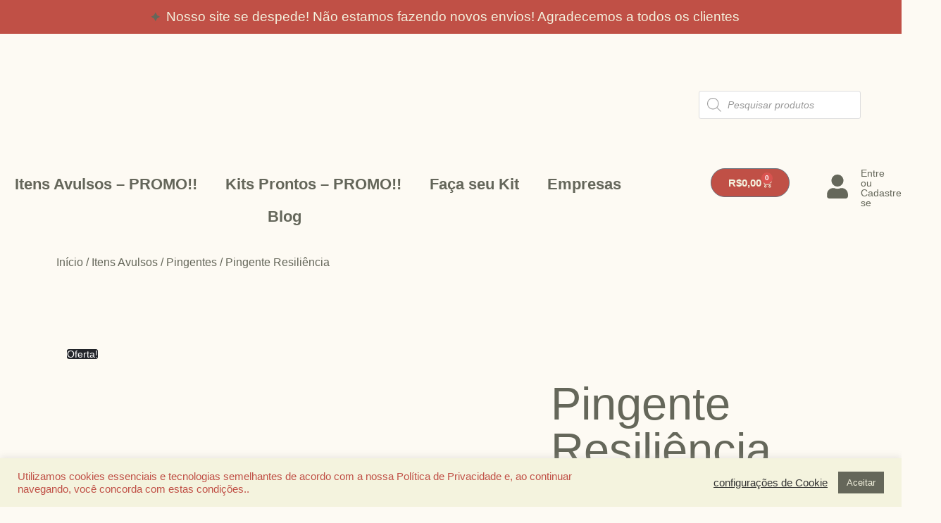

--- FILE ---
content_type: text/html; charset=UTF-8
request_url: https://cumbuquinhas.com.br/produto/pingente-resiliencia/
body_size: 61980
content:
<!doctype html>
<html lang="pt-BR">
<head>
	<meta charset="UTF-8">
	<meta name="viewport" content="width=device-width, initial-scale=1">
	<link rel="profile" href="https://gmpg.org/xfn/11">
	<title>Pingente Resiliência &#8211; Ateliê Cumbuquinhas</title>
<meta name='robots' content='max-image-preview:large' />
	<style>img:is([sizes="auto" i], [sizes^="auto," i]) { contain-intrinsic-size: 3000px 1500px }</style>
	<!-- Google Tag Manager -->
<script>(function(w,d,s,l,i){w[l]=w[l]||[];w[l].push({'gtm.start':
new Date().getTime(),event:'gtm.js'});var f=d.getElementsByTagName(s)[0],
j=d.createElement(s),dl=l!='dataLayer'?'&l='+l:'';j.async=true;j.src=
'https://www.googletagmanager.com/gtm.js?id='+i+dl;f.parentNode.insertBefore(j,f);
})(window,document,'script','dataLayer','GTM-KWW8528');</script>
<!-- End Google Tag Manager -->
<link rel="alternate" type="application/rss+xml" title="Feed para Ateliê Cumbuquinhas &raquo;" href="https://cumbuquinhas.com.br/feed/" />
<link rel="alternate" type="application/rss+xml" title="Feed de comentários para Ateliê Cumbuquinhas &raquo;" href="https://cumbuquinhas.com.br/comments/feed/" />
<script>
window._wpemojiSettings = {"baseUrl":"https:\/\/s.w.org\/images\/core\/emoji\/16.0.1\/72x72\/","ext":".png","svgUrl":"https:\/\/s.w.org\/images\/core\/emoji\/16.0.1\/svg\/","svgExt":".svg","source":{"concatemoji":"https:\/\/cumbuquinhas.com.br\/wp-includes\/js\/wp-emoji-release.min.js?ver=6.8.3"}};
/*! This file is auto-generated */
!function(s,n){var o,i,e;function c(e){try{var t={supportTests:e,timestamp:(new Date).valueOf()};sessionStorage.setItem(o,JSON.stringify(t))}catch(e){}}function p(e,t,n){e.clearRect(0,0,e.canvas.width,e.canvas.height),e.fillText(t,0,0);var t=new Uint32Array(e.getImageData(0,0,e.canvas.width,e.canvas.height).data),a=(e.clearRect(0,0,e.canvas.width,e.canvas.height),e.fillText(n,0,0),new Uint32Array(e.getImageData(0,0,e.canvas.width,e.canvas.height).data));return t.every(function(e,t){return e===a[t]})}function u(e,t){e.clearRect(0,0,e.canvas.width,e.canvas.height),e.fillText(t,0,0);for(var n=e.getImageData(16,16,1,1),a=0;a<n.data.length;a++)if(0!==n.data[a])return!1;return!0}function f(e,t,n,a){switch(t){case"flag":return n(e,"\ud83c\udff3\ufe0f\u200d\u26a7\ufe0f","\ud83c\udff3\ufe0f\u200b\u26a7\ufe0f")?!1:!n(e,"\ud83c\udde8\ud83c\uddf6","\ud83c\udde8\u200b\ud83c\uddf6")&&!n(e,"\ud83c\udff4\udb40\udc67\udb40\udc62\udb40\udc65\udb40\udc6e\udb40\udc67\udb40\udc7f","\ud83c\udff4\u200b\udb40\udc67\u200b\udb40\udc62\u200b\udb40\udc65\u200b\udb40\udc6e\u200b\udb40\udc67\u200b\udb40\udc7f");case"emoji":return!a(e,"\ud83e\udedf")}return!1}function g(e,t,n,a){var r="undefined"!=typeof WorkerGlobalScope&&self instanceof WorkerGlobalScope?new OffscreenCanvas(300,150):s.createElement("canvas"),o=r.getContext("2d",{willReadFrequently:!0}),i=(o.textBaseline="top",o.font="600 32px Arial",{});return e.forEach(function(e){i[e]=t(o,e,n,a)}),i}function t(e){var t=s.createElement("script");t.src=e,t.defer=!0,s.head.appendChild(t)}"undefined"!=typeof Promise&&(o="wpEmojiSettingsSupports",i=["flag","emoji"],n.supports={everything:!0,everythingExceptFlag:!0},e=new Promise(function(e){s.addEventListener("DOMContentLoaded",e,{once:!0})}),new Promise(function(t){var n=function(){try{var e=JSON.parse(sessionStorage.getItem(o));if("object"==typeof e&&"number"==typeof e.timestamp&&(new Date).valueOf()<e.timestamp+604800&&"object"==typeof e.supportTests)return e.supportTests}catch(e){}return null}();if(!n){if("undefined"!=typeof Worker&&"undefined"!=typeof OffscreenCanvas&&"undefined"!=typeof URL&&URL.createObjectURL&&"undefined"!=typeof Blob)try{var e="postMessage("+g.toString()+"("+[JSON.stringify(i),f.toString(),p.toString(),u.toString()].join(",")+"));",a=new Blob([e],{type:"text/javascript"}),r=new Worker(URL.createObjectURL(a),{name:"wpTestEmojiSupports"});return void(r.onmessage=function(e){c(n=e.data),r.terminate(),t(n)})}catch(e){}c(n=g(i,f,p,u))}t(n)}).then(function(e){for(var t in e)n.supports[t]=e[t],n.supports.everything=n.supports.everything&&n.supports[t],"flag"!==t&&(n.supports.everythingExceptFlag=n.supports.everythingExceptFlag&&n.supports[t]);n.supports.everythingExceptFlag=n.supports.everythingExceptFlag&&!n.supports.flag,n.DOMReady=!1,n.readyCallback=function(){n.DOMReady=!0}}).then(function(){return e}).then(function(){var e;n.supports.everything||(n.readyCallback(),(e=n.source||{}).concatemoji?t(e.concatemoji):e.wpemoji&&e.twemoji&&(t(e.twemoji),t(e.wpemoji)))}))}((window,document),window._wpemojiSettings);
</script>

<link rel='stylesheet' id='dce-dynamic-visibility-style-css' href='https://cumbuquinhas.com.br/wp-content/plugins/dynamic-visibility-for-elementor/assets/css/dynamic-visibility.css?ver=5.0.16' media='all' />
<style id='wp-emoji-styles-inline-css'>

	img.wp-smiley, img.emoji {
		display: inline !important;
		border: none !important;
		box-shadow: none !important;
		height: 1em !important;
		width: 1em !important;
		margin: 0 0.07em !important;
		vertical-align: -0.1em !important;
		background: none !important;
		padding: 0 !important;
	}
</style>
<link rel='stylesheet' id='wp-block-library-css' href='https://cumbuquinhas.com.br/wp-includes/css/dist/block-library/style.min.css?ver=6.8.3' media='all' />
<link rel='stylesheet' id='acfw-blocks-frontend-css' href='https://cumbuquinhas.com.br/wp-content/plugins/advanced-coupons-for-woocommerce-free/css/acfw-blocks-frontend.css?ver=3.1.4' media='all' />
<style id='joinchat-button-style-inline-css'>
.wp-block-joinchat-button{border:none!important;text-align:center}.wp-block-joinchat-button figure{display:table;margin:0 auto;padding:0}.wp-block-joinchat-button figcaption{font:normal normal 400 .6em/2em var(--wp--preset--font-family--system-font,sans-serif);margin:0;padding:0}.wp-block-joinchat-button .joinchat-button__qr{background-color:#fff;border:6px solid #25d366;border-radius:30px;box-sizing:content-box;display:block;height:200px;margin:auto;overflow:hidden;padding:10px;width:200px}.wp-block-joinchat-button .joinchat-button__qr canvas,.wp-block-joinchat-button .joinchat-button__qr img{display:block;margin:auto}.wp-block-joinchat-button .joinchat-button__link{align-items:center;background-color:#25d366;border:6px solid #25d366;border-radius:30px;display:inline-flex;flex-flow:row nowrap;justify-content:center;line-height:1.25em;margin:0 auto;text-decoration:none}.wp-block-joinchat-button .joinchat-button__link:before{background:transparent var(--joinchat-ico) no-repeat center;background-size:100%;content:"";display:block;height:1.5em;margin:-.75em .75em -.75em 0;width:1.5em}.wp-block-joinchat-button figure+.joinchat-button__link{margin-top:10px}@media (orientation:landscape)and (min-height:481px),(orientation:portrait)and (min-width:481px){.wp-block-joinchat-button.joinchat-button--qr-only figure+.joinchat-button__link{display:none}}@media (max-width:480px),(orientation:landscape)and (max-height:480px){.wp-block-joinchat-button figure{display:none}}

</style>
<link rel='stylesheet' id='woolentor-block-common-css' href='https://cumbuquinhas.com.br/wp-content/plugins/woolentor-addons/woolentor-blocks/assets/css/common-style.css?ver=3.1.4' media='all' />
<link rel='stylesheet' id='woolentor-block-default-css' href='https://cumbuquinhas.com.br/wp-content/plugins/woolentor-addons/woolentor-blocks/assets/css/style-index.css?ver=3.1.4' media='all' />
<style id='global-styles-inline-css'>
:root{--wp--preset--aspect-ratio--square: 1;--wp--preset--aspect-ratio--4-3: 4/3;--wp--preset--aspect-ratio--3-4: 3/4;--wp--preset--aspect-ratio--3-2: 3/2;--wp--preset--aspect-ratio--2-3: 2/3;--wp--preset--aspect-ratio--16-9: 16/9;--wp--preset--aspect-ratio--9-16: 9/16;--wp--preset--color--black: #000000;--wp--preset--color--cyan-bluish-gray: #abb8c3;--wp--preset--color--white: #ffffff;--wp--preset--color--pale-pink: #f78da7;--wp--preset--color--vivid-red: #cf2e2e;--wp--preset--color--luminous-vivid-orange: #ff6900;--wp--preset--color--luminous-vivid-amber: #fcb900;--wp--preset--color--light-green-cyan: #7bdcb5;--wp--preset--color--vivid-green-cyan: #00d084;--wp--preset--color--pale-cyan-blue: #8ed1fc;--wp--preset--color--vivid-cyan-blue: #0693e3;--wp--preset--color--vivid-purple: #9b51e0;--wp--preset--gradient--vivid-cyan-blue-to-vivid-purple: linear-gradient(135deg,rgba(6,147,227,1) 0%,rgb(155,81,224) 100%);--wp--preset--gradient--light-green-cyan-to-vivid-green-cyan: linear-gradient(135deg,rgb(122,220,180) 0%,rgb(0,208,130) 100%);--wp--preset--gradient--luminous-vivid-amber-to-luminous-vivid-orange: linear-gradient(135deg,rgba(252,185,0,1) 0%,rgba(255,105,0,1) 100%);--wp--preset--gradient--luminous-vivid-orange-to-vivid-red: linear-gradient(135deg,rgba(255,105,0,1) 0%,rgb(207,46,46) 100%);--wp--preset--gradient--very-light-gray-to-cyan-bluish-gray: linear-gradient(135deg,rgb(238,238,238) 0%,rgb(169,184,195) 100%);--wp--preset--gradient--cool-to-warm-spectrum: linear-gradient(135deg,rgb(74,234,220) 0%,rgb(151,120,209) 20%,rgb(207,42,186) 40%,rgb(238,44,130) 60%,rgb(251,105,98) 80%,rgb(254,248,76) 100%);--wp--preset--gradient--blush-light-purple: linear-gradient(135deg,rgb(255,206,236) 0%,rgb(152,150,240) 100%);--wp--preset--gradient--blush-bordeaux: linear-gradient(135deg,rgb(254,205,165) 0%,rgb(254,45,45) 50%,rgb(107,0,62) 100%);--wp--preset--gradient--luminous-dusk: linear-gradient(135deg,rgb(255,203,112) 0%,rgb(199,81,192) 50%,rgb(65,88,208) 100%);--wp--preset--gradient--pale-ocean: linear-gradient(135deg,rgb(255,245,203) 0%,rgb(182,227,212) 50%,rgb(51,167,181) 100%);--wp--preset--gradient--electric-grass: linear-gradient(135deg,rgb(202,248,128) 0%,rgb(113,206,126) 100%);--wp--preset--gradient--midnight: linear-gradient(135deg,rgb(2,3,129) 0%,rgb(40,116,252) 100%);--wp--preset--font-size--small: 13px;--wp--preset--font-size--medium: 20px;--wp--preset--font-size--large: 36px;--wp--preset--font-size--x-large: 42px;--wp--preset--spacing--20: 0.44rem;--wp--preset--spacing--30: 0.67rem;--wp--preset--spacing--40: 1rem;--wp--preset--spacing--50: 1.5rem;--wp--preset--spacing--60: 2.25rem;--wp--preset--spacing--70: 3.38rem;--wp--preset--spacing--80: 5.06rem;--wp--preset--shadow--natural: 6px 6px 9px rgba(0, 0, 0, 0.2);--wp--preset--shadow--deep: 12px 12px 50px rgba(0, 0, 0, 0.4);--wp--preset--shadow--sharp: 6px 6px 0px rgba(0, 0, 0, 0.2);--wp--preset--shadow--outlined: 6px 6px 0px -3px rgba(255, 255, 255, 1), 6px 6px rgba(0, 0, 0, 1);--wp--preset--shadow--crisp: 6px 6px 0px rgba(0, 0, 0, 1);}:root { --wp--style--global--content-size: 800px;--wp--style--global--wide-size: 1200px; }:where(body) { margin: 0; }.wp-site-blocks > .alignleft { float: left; margin-right: 2em; }.wp-site-blocks > .alignright { float: right; margin-left: 2em; }.wp-site-blocks > .aligncenter { justify-content: center; margin-left: auto; margin-right: auto; }:where(.wp-site-blocks) > * { margin-block-start: 24px; margin-block-end: 0; }:where(.wp-site-blocks) > :first-child { margin-block-start: 0; }:where(.wp-site-blocks) > :last-child { margin-block-end: 0; }:root { --wp--style--block-gap: 24px; }:root :where(.is-layout-flow) > :first-child{margin-block-start: 0;}:root :where(.is-layout-flow) > :last-child{margin-block-end: 0;}:root :where(.is-layout-flow) > *{margin-block-start: 24px;margin-block-end: 0;}:root :where(.is-layout-constrained) > :first-child{margin-block-start: 0;}:root :where(.is-layout-constrained) > :last-child{margin-block-end: 0;}:root :where(.is-layout-constrained) > *{margin-block-start: 24px;margin-block-end: 0;}:root :where(.is-layout-flex){gap: 24px;}:root :where(.is-layout-grid){gap: 24px;}.is-layout-flow > .alignleft{float: left;margin-inline-start: 0;margin-inline-end: 2em;}.is-layout-flow > .alignright{float: right;margin-inline-start: 2em;margin-inline-end: 0;}.is-layout-flow > .aligncenter{margin-left: auto !important;margin-right: auto !important;}.is-layout-constrained > .alignleft{float: left;margin-inline-start: 0;margin-inline-end: 2em;}.is-layout-constrained > .alignright{float: right;margin-inline-start: 2em;margin-inline-end: 0;}.is-layout-constrained > .aligncenter{margin-left: auto !important;margin-right: auto !important;}.is-layout-constrained > :where(:not(.alignleft):not(.alignright):not(.alignfull)){max-width: var(--wp--style--global--content-size);margin-left: auto !important;margin-right: auto !important;}.is-layout-constrained > .alignwide{max-width: var(--wp--style--global--wide-size);}body .is-layout-flex{display: flex;}.is-layout-flex{flex-wrap: wrap;align-items: center;}.is-layout-flex > :is(*, div){margin: 0;}body .is-layout-grid{display: grid;}.is-layout-grid > :is(*, div){margin: 0;}body{padding-top: 0px;padding-right: 0px;padding-bottom: 0px;padding-left: 0px;}a:where(:not(.wp-element-button)){text-decoration: underline;}:root :where(.wp-element-button, .wp-block-button__link){background-color: #32373c;border-width: 0;color: #fff;font-family: inherit;font-size: inherit;line-height: inherit;padding: calc(0.667em + 2px) calc(1.333em + 2px);text-decoration: none;}.has-black-color{color: var(--wp--preset--color--black) !important;}.has-cyan-bluish-gray-color{color: var(--wp--preset--color--cyan-bluish-gray) !important;}.has-white-color{color: var(--wp--preset--color--white) !important;}.has-pale-pink-color{color: var(--wp--preset--color--pale-pink) !important;}.has-vivid-red-color{color: var(--wp--preset--color--vivid-red) !important;}.has-luminous-vivid-orange-color{color: var(--wp--preset--color--luminous-vivid-orange) !important;}.has-luminous-vivid-amber-color{color: var(--wp--preset--color--luminous-vivid-amber) !important;}.has-light-green-cyan-color{color: var(--wp--preset--color--light-green-cyan) !important;}.has-vivid-green-cyan-color{color: var(--wp--preset--color--vivid-green-cyan) !important;}.has-pale-cyan-blue-color{color: var(--wp--preset--color--pale-cyan-blue) !important;}.has-vivid-cyan-blue-color{color: var(--wp--preset--color--vivid-cyan-blue) !important;}.has-vivid-purple-color{color: var(--wp--preset--color--vivid-purple) !important;}.has-black-background-color{background-color: var(--wp--preset--color--black) !important;}.has-cyan-bluish-gray-background-color{background-color: var(--wp--preset--color--cyan-bluish-gray) !important;}.has-white-background-color{background-color: var(--wp--preset--color--white) !important;}.has-pale-pink-background-color{background-color: var(--wp--preset--color--pale-pink) !important;}.has-vivid-red-background-color{background-color: var(--wp--preset--color--vivid-red) !important;}.has-luminous-vivid-orange-background-color{background-color: var(--wp--preset--color--luminous-vivid-orange) !important;}.has-luminous-vivid-amber-background-color{background-color: var(--wp--preset--color--luminous-vivid-amber) !important;}.has-light-green-cyan-background-color{background-color: var(--wp--preset--color--light-green-cyan) !important;}.has-vivid-green-cyan-background-color{background-color: var(--wp--preset--color--vivid-green-cyan) !important;}.has-pale-cyan-blue-background-color{background-color: var(--wp--preset--color--pale-cyan-blue) !important;}.has-vivid-cyan-blue-background-color{background-color: var(--wp--preset--color--vivid-cyan-blue) !important;}.has-vivid-purple-background-color{background-color: var(--wp--preset--color--vivid-purple) !important;}.has-black-border-color{border-color: var(--wp--preset--color--black) !important;}.has-cyan-bluish-gray-border-color{border-color: var(--wp--preset--color--cyan-bluish-gray) !important;}.has-white-border-color{border-color: var(--wp--preset--color--white) !important;}.has-pale-pink-border-color{border-color: var(--wp--preset--color--pale-pink) !important;}.has-vivid-red-border-color{border-color: var(--wp--preset--color--vivid-red) !important;}.has-luminous-vivid-orange-border-color{border-color: var(--wp--preset--color--luminous-vivid-orange) !important;}.has-luminous-vivid-amber-border-color{border-color: var(--wp--preset--color--luminous-vivid-amber) !important;}.has-light-green-cyan-border-color{border-color: var(--wp--preset--color--light-green-cyan) !important;}.has-vivid-green-cyan-border-color{border-color: var(--wp--preset--color--vivid-green-cyan) !important;}.has-pale-cyan-blue-border-color{border-color: var(--wp--preset--color--pale-cyan-blue) !important;}.has-vivid-cyan-blue-border-color{border-color: var(--wp--preset--color--vivid-cyan-blue) !important;}.has-vivid-purple-border-color{border-color: var(--wp--preset--color--vivid-purple) !important;}.has-vivid-cyan-blue-to-vivid-purple-gradient-background{background: var(--wp--preset--gradient--vivid-cyan-blue-to-vivid-purple) !important;}.has-light-green-cyan-to-vivid-green-cyan-gradient-background{background: var(--wp--preset--gradient--light-green-cyan-to-vivid-green-cyan) !important;}.has-luminous-vivid-amber-to-luminous-vivid-orange-gradient-background{background: var(--wp--preset--gradient--luminous-vivid-amber-to-luminous-vivid-orange) !important;}.has-luminous-vivid-orange-to-vivid-red-gradient-background{background: var(--wp--preset--gradient--luminous-vivid-orange-to-vivid-red) !important;}.has-very-light-gray-to-cyan-bluish-gray-gradient-background{background: var(--wp--preset--gradient--very-light-gray-to-cyan-bluish-gray) !important;}.has-cool-to-warm-spectrum-gradient-background{background: var(--wp--preset--gradient--cool-to-warm-spectrum) !important;}.has-blush-light-purple-gradient-background{background: var(--wp--preset--gradient--blush-light-purple) !important;}.has-blush-bordeaux-gradient-background{background: var(--wp--preset--gradient--blush-bordeaux) !important;}.has-luminous-dusk-gradient-background{background: var(--wp--preset--gradient--luminous-dusk) !important;}.has-pale-ocean-gradient-background{background: var(--wp--preset--gradient--pale-ocean) !important;}.has-electric-grass-gradient-background{background: var(--wp--preset--gradient--electric-grass) !important;}.has-midnight-gradient-background{background: var(--wp--preset--gradient--midnight) !important;}.has-small-font-size{font-size: var(--wp--preset--font-size--small) !important;}.has-medium-font-size{font-size: var(--wp--preset--font-size--medium) !important;}.has-large-font-size{font-size: var(--wp--preset--font-size--large) !important;}.has-x-large-font-size{font-size: var(--wp--preset--font-size--x-large) !important;}
:root :where(.wp-block-pullquote){font-size: 1.5em;line-height: 1.6;}
</style>
<link rel='stylesheet' id='cookie-law-info-css' href='https://cumbuquinhas.com.br/wp-content/plugins/cookie-law-info/legacy/public/css/cookie-law-info-public.css?ver=3.2.10' media='all' />
<link rel='stylesheet' id='cookie-law-info-gdpr-css' href='https://cumbuquinhas.com.br/wp-content/plugins/cookie-law-info/legacy/public/css/cookie-law-info-gdpr.css?ver=3.2.10' media='all' />
<link rel='stylesheet' id='photoswipe-css' href='https://cumbuquinhas.com.br/wp-content/plugins/woocommerce/assets/css/photoswipe/photoswipe.min.css?ver=9.8.6' media='all' />
<link rel='stylesheet' id='photoswipe-default-skin-css' href='https://cumbuquinhas.com.br/wp-content/plugins/woocommerce/assets/css/photoswipe/default-skin/default-skin.min.css?ver=9.8.6' media='all' />
<link rel='stylesheet' id='woocommerce-layout-css' href='https://cumbuquinhas.com.br/wp-content/plugins/woocommerce/assets/css/woocommerce-layout.css?ver=9.8.6' media='all' />
<link rel='stylesheet' id='woocommerce-smallscreen-css' href='https://cumbuquinhas.com.br/wp-content/plugins/woocommerce/assets/css/woocommerce-smallscreen.css?ver=9.8.6' media='only screen and (max-width: 768px)' />
<link rel='stylesheet' id='woocommerce-general-css' href='https://cumbuquinhas.com.br/wp-content/plugins/woocommerce/assets/css/woocommerce.css?ver=9.8.6' media='all' />
<style id='woocommerce-inline-inline-css'>
.woocommerce form .form-row .required { visibility: visible; }
</style>
<link rel='stylesheet' id='wc-composite-css-css' href='https://cumbuquinhas.com.br/wp-content/plugins/woocommerce-composite-products/assets/css/frontend/woocommerce.css?ver=10.5.0' media='all' />
<link rel='stylesheet' id='dashicons-css' href='https://cumbuquinhas.com.br/wp-includes/css/dashicons.min.css?ver=6.8.3' media='all' />
<link rel='stylesheet' id='woocommerce-addons-css-css' href='https://cumbuquinhas.com.br/wp-content/plugins/woocommerce-product-addons/assets/css/frontend/frontend.css?ver=7.9.0' media='all' />
<link rel='stylesheet' id='font-awesome-css' href='https://cumbuquinhas.com.br/wp-content/plugins/elementor/assets/lib/font-awesome/css/font-awesome.min.css?ver=4.7.0' media='all' />
<link rel='stylesheet' id='simple-line-icons-wl-css' href='https://cumbuquinhas.com.br/wp-content/plugins/woolentor-addons/assets/css/simple-line-icons.css?ver=3.1.4' media='all' />
<link rel='stylesheet' id='htflexboxgrid-css' href='https://cumbuquinhas.com.br/wp-content/plugins/woolentor-addons/assets/css/htflexboxgrid.css?ver=3.1.4' media='all' />
<link rel='stylesheet' id='slick-css' href='https://cumbuquinhas.com.br/wp-content/plugins/woolentor-addons/assets/css/slick.css?ver=3.1.4' media='all' />
<link rel='stylesheet' id='woolentor-widgets-css' href='https://cumbuquinhas.com.br/wp-content/plugins/woolentor-addons/assets/css/woolentor-widgets.css?ver=3.1.4' media='all' />
<link rel='stylesheet' id='woolentor-quickview-css' href='https://cumbuquinhas.com.br/wp-content/plugins/woolentor-addons/includes/modules/quickview/assets/css/frontend.css?ver=3.1.4' media='all' />
<link rel='stylesheet' id='brands-styles-css' href='https://cumbuquinhas.com.br/wp-content/plugins/woocommerce/assets/css/brands.css?ver=9.8.6' media='all' />
<link rel='stylesheet' id='dgwt-wcas-style-css' href='https://cumbuquinhas.com.br/wp-content/plugins/ajax-search-for-woocommerce/assets/css/style.min.css?ver=1.31.0' media='all' />
<link rel='stylesheet' id='hello-elementor-css' href='https://cumbuquinhas.com.br/wp-content/themes/hello-elementor/assets/css/reset.css?ver=3.4.5' media='all' />
<link rel='stylesheet' id='hello-elementor-theme-style-css' href='https://cumbuquinhas.com.br/wp-content/themes/hello-elementor/assets/css/theme.css?ver=3.4.5' media='all' />
<link rel='stylesheet' id='hello-elementor-header-footer-css' href='https://cumbuquinhas.com.br/wp-content/themes/hello-elementor/assets/css/header-footer.css?ver=3.4.5' media='all' />
<link rel='stylesheet' id='elementor-frontend-css' href='https://cumbuquinhas.com.br/wp-content/plugins/elementor/assets/css/frontend.min.css?ver=3.29.1' media='all' />
<link rel='stylesheet' id='elementor-post-7009-css' href='https://cumbuquinhas.com.br/wp-content/uploads/elementor/css/post-7009.css?ver=1766418609' media='all' />
<link rel='stylesheet' id='widget-icon-list-css' href='https://cumbuquinhas.com.br/wp-content/plugins/elementor/assets/css/widget-icon-list.min.css?ver=3.29.1' media='all' />
<link rel='stylesheet' id='e-sticky-css' href='https://cumbuquinhas.com.br/wp-content/plugins/elementor-pro/assets/css/modules/sticky.min.css?ver=3.29.1' media='all' />
<link rel='stylesheet' id='widget-image-css' href='https://cumbuquinhas.com.br/wp-content/plugins/elementor/assets/css/widget-image.min.css?ver=3.29.1' media='all' />
<link rel='stylesheet' id='swiper-css' href='https://cumbuquinhas.com.br/wp-content/plugins/elementor/assets/lib/swiper/v8/css/swiper.min.css?ver=8.4.5' media='all' />
<link rel='stylesheet' id='e-swiper-css' href='https://cumbuquinhas.com.br/wp-content/plugins/elementor/assets/css/conditionals/e-swiper.min.css?ver=3.29.1' media='all' />
<link rel='stylesheet' id='widget-nav-menu-css' href='https://cumbuquinhas.com.br/wp-content/plugins/elementor-pro/assets/css/widget-nav-menu.min.css?ver=3.29.1' media='all' />
<link rel='stylesheet' id='widget-woocommerce-menu-cart-css' href='https://cumbuquinhas.com.br/wp-content/plugins/elementor-pro/assets/css/widget-woocommerce-menu-cart.min.css?ver=3.29.1' media='all' />
<link rel='stylesheet' id='widget-heading-css' href='https://cumbuquinhas.com.br/wp-content/plugins/elementor/assets/css/widget-heading.min.css?ver=3.29.1' media='all' />
<link rel='stylesheet' id='widget-woocommerce-product-images-css' href='https://cumbuquinhas.com.br/wp-content/plugins/elementor-pro/assets/css/widget-woocommerce-product-images.min.css?ver=3.29.1' media='all' />
<link rel='stylesheet' id='widget-woocommerce-product-price-css' href='https://cumbuquinhas.com.br/wp-content/plugins/elementor-pro/assets/css/widget-woocommerce-product-price.min.css?ver=3.29.1' media='all' />
<link rel='stylesheet' id='widget-woocommerce-product-add-to-cart-css' href='https://cumbuquinhas.com.br/wp-content/plugins/elementor-pro/assets/css/widget-woocommerce-product-add-to-cart.min.css?ver=3.29.1' media='all' />
<link rel='stylesheet' id='widget-accordion-css' href='https://cumbuquinhas.com.br/wp-content/plugins/elementor/assets/css/widget-accordion.min.css?ver=3.29.1' media='all' />
<link rel='stylesheet' id='widget-woocommerce-product-data-tabs-css' href='https://cumbuquinhas.com.br/wp-content/plugins/elementor-pro/assets/css/widget-woocommerce-product-data-tabs.min.css?ver=3.29.1' media='all' />
<link rel='stylesheet' id='widget-spacer-css' href='https://cumbuquinhas.com.br/wp-content/plugins/elementor/assets/css/widget-spacer.min.css?ver=3.29.1' media='all' />
<link rel='stylesheet' id='widget-woocommerce-products-css' href='https://cumbuquinhas.com.br/wp-content/plugins/elementor-pro/assets/css/widget-woocommerce-products.min.css?ver=3.29.1' media='all' />
<link rel='stylesheet' id='font-awesome-5-all-css' href='https://cumbuquinhas.com.br/wp-content/plugins/elementor/assets/lib/font-awesome/css/all.min.css?ver=3.29.1' media='all' />
<link rel='stylesheet' id='font-awesome-4-shim-css' href='https://cumbuquinhas.com.br/wp-content/plugins/elementor/assets/lib/font-awesome/css/v4-shims.min.css?ver=3.29.1' media='all' />
<link rel='stylesheet' id='elementor-post-149-css' href='https://cumbuquinhas.com.br/wp-content/uploads/elementor/css/post-149.css?ver=1766418609' media='all' />
<link rel='stylesheet' id='elementor-post-155-css' href='https://cumbuquinhas.com.br/wp-content/uploads/elementor/css/post-155.css?ver=1766418609' media='all' />
<link rel='stylesheet' id='elementor-post-980-css' href='https://cumbuquinhas.com.br/wp-content/uploads/elementor/css/post-980.css?ver=1766418269' media='all' />
<link rel='stylesheet' id='fluentform-elementor-widget-css' href='https://cumbuquinhas.com.br/wp-content/plugins/fluentform/assets/css/fluent-forms-elementor-widget.css?ver=6.0.4' media='all' />
<link rel='stylesheet' id='wc-cp-checkout-blocks-css' href='https://cumbuquinhas.com.br/wp-content/plugins/woocommerce-composite-products/assets/css/frontend/checkout-blocks.css?ver=10.5.0' media='all' />
<link rel='stylesheet' id='wc-pb-checkout-blocks-css' href='https://cumbuquinhas.com.br/wp-content/plugins/woocommerce-product-bundles/assets/css/frontend/checkout-blocks.css?ver=8.4.0' media='all' />
<style id='wc-pb-checkout-blocks-inline-css'>
table.wc-block-cart-items .wc-block-cart-items__row.is-bundle__meta_hidden .wc-block-components-product-details__inclui, .wc-block-components-order-summary-item.is-bundle__meta_hidden .wc-block-components-product-details__inclui { display:none; } table.wc-block-cart-items .wc-block-cart-items__row.is-bundle .wc-block-components-product-details__inclui .wc-block-components-product-details__name, .wc-block-components-order-summary-item.is-bundle .wc-block-components-product-details__inclui .wc-block-components-product-details__name { display:block; margin-bottom: 0.5em } table.wc-block-cart-items .wc-block-cart-items__row.is-bundle .wc-block-components-product-details__inclui:not(:first-of-type) .wc-block-components-product-details__name, .wc-block-components-order-summary-item.is-bundle .wc-block-components-product-details__inclui:not(:first-of-type) .wc-block-components-product-details__name { display:none } table.wc-block-cart-items .wc-block-cart-items__row.is-bundle .wc-block-components-product-details__inclui + li:not( .wc-block-components-product-details__inclui ), .wc-block-components-order-summary-item.is-bundle .wc-block-components-product-details__inclui + li:not( .wc-block-components-product-details__inclui ) { margin-top:0.5em }
</style>
<link rel='stylesheet' id='wc-bundle-style-css' href='https://cumbuquinhas.com.br/wp-content/plugins/woocommerce-product-bundles/assets/css/frontend/woocommerce.css?ver=8.4.0' media='all' />
<link rel='stylesheet' id='eael-general-css' href='https://cumbuquinhas.com.br/wp-content/plugins/essential-addons-for-elementor-lite/assets/front-end/css/view/general.min.css?ver=6.1.15' media='all' />
<link rel='stylesheet' id='elementor-gf-local-raleway-css' href='https://cumbuquinhas.com.br/wp-content/uploads/elementor/google-fonts/css/raleway.css?ver=1747947023' media='all' />
<link rel='stylesheet' id='elementor-gf-local-librecaslondisplay-css' href='https://cumbuquinhas.com.br/wp-content/uploads/elementor/google-fonts/css/librecaslondisplay.css?ver=1747947024' media='all' />
<script type="text/template" id="tmpl-variation-template">
	<div class="woocommerce-variation-description">{{{ data.variation.variation_description }}}</div>
	<div class="woocommerce-variation-price">{{{ data.variation.price_html }}}</div>
	<div class="woocommerce-variation-availability">{{{ data.variation.availability_html }}}</div>
</script>
<script type="text/template" id="tmpl-unavailable-variation-template">
	<p role="alert">Desculpe, este produto não está disponível. Escolha uma combinação diferente.</p>
</script>
<script src="https://cumbuquinhas.com.br/wp-includes/js/jquery/jquery.min.js?ver=3.7.1" id="jquery-core-js"></script>
<script src="https://cumbuquinhas.com.br/wp-includes/js/jquery/jquery-migrate.min.js?ver=3.4.1" id="jquery-migrate-js"></script>
<script src="https://cumbuquinhas.com.br/wp-includes/js/underscore.min.js?ver=1.13.7" id="underscore-js"></script>
<script id="wp-util-js-extra">
var _wpUtilSettings = {"ajax":{"url":"\/wp-admin\/admin-ajax.php"}};
</script>
<script src="https://cumbuquinhas.com.br/wp-includes/js/wp-util.min.js?ver=6.8.3" id="wp-util-js"></script>
<script src="https://cumbuquinhas.com.br/wp-content/plugins/woocommerce/assets/js/jquery-blockui/jquery.blockUI.min.js?ver=2.7.0-wc.9.8.6" id="jquery-blockui-js" data-wp-strategy="defer"></script>
<script id="cookie-law-info-js-extra">
var Cli_Data = {"nn_cookie_ids":[],"cookielist":[],"non_necessary_cookies":[],"ccpaEnabled":"","ccpaRegionBased":"","ccpaBarEnabled":"","strictlyEnabled":["necessary","obligatoire"],"ccpaType":"gdpr","js_blocking":"1","custom_integration":"","triggerDomRefresh":"","secure_cookies":""};
var cli_cookiebar_settings = {"animate_speed_hide":"500","animate_speed_show":"500","background":"#f4f3de","border":"#b1a6a6c2","border_on":"","button_1_button_colour":"#65675a","button_1_button_hover":"#515248","button_1_link_colour":"#f4f3df","button_1_as_button":"1","button_1_new_win":"","button_2_button_colour":"#333","button_2_button_hover":"#292929","button_2_link_colour":"#444","button_2_as_button":"","button_2_hidebar":"","button_3_button_colour":"#3566bb","button_3_button_hover":"#2a5296","button_3_link_colour":"#fff","button_3_as_button":"1","button_3_new_win":"","button_4_button_colour":"#000","button_4_button_hover":"#000000","button_4_link_colour":"#333333","button_4_as_button":"","button_7_button_colour":"#65675a","button_7_button_hover":"#515248","button_7_link_colour":"#f4f3df","button_7_as_button":"1","button_7_new_win":"","font_family":"inherit","header_fix":"","notify_animate_hide":"1","notify_animate_show":"","notify_div_id":"#cookie-law-info-bar","notify_position_horizontal":"right","notify_position_vertical":"bottom","scroll_close":"","scroll_close_reload":"","accept_close_reload":"","reject_close_reload":"","showagain_tab":"","showagain_background":"#fff","showagain_border":"#000","showagain_div_id":"#cookie-law-info-again","showagain_x_position":"100px","text":"#c05046","show_once_yn":"","show_once":"10000","logging_on":"","as_popup":"","popup_overlay":"1","bar_heading_text":"","cookie_bar_as":"banner","popup_showagain_position":"bottom-right","widget_position":"left"};
var log_object = {"ajax_url":"https:\/\/cumbuquinhas.com.br\/wp-admin\/admin-ajax.php"};
</script>
<script src="https://cumbuquinhas.com.br/wp-content/plugins/cookie-law-info/legacy/public/js/cookie-law-info-public.js?ver=3.2.10" id="cookie-law-info-js"></script>
<script id="wc-add-to-cart-js-extra">
var wc_add_to_cart_params = {"ajax_url":"\/wp-admin\/admin-ajax.php","wc_ajax_url":"\/?wc-ajax=%%endpoint%%","i18n_view_cart":"Ver carrinho","cart_url":"https:\/\/cumbuquinhas.com.br\/carrinho\/","is_cart":"","cart_redirect_after_add":"yes"};
</script>
<script src="https://cumbuquinhas.com.br/wp-content/plugins/woocommerce/assets/js/frontend/add-to-cart.min.js?ver=9.8.6" id="wc-add-to-cart-js" defer data-wp-strategy="defer"></script>
<script src="https://cumbuquinhas.com.br/wp-content/plugins/woocommerce/assets/js/photoswipe/photoswipe.min.js?ver=4.1.1-wc.9.8.6" id="photoswipe-js" data-wp-strategy="defer"></script>
<script src="https://cumbuquinhas.com.br/wp-content/plugins/woocommerce/assets/js/js-cookie/js.cookie.min.js?ver=2.1.4-wc.9.8.6" id="js-cookie-js" defer data-wp-strategy="defer"></script>
<script id="woocommerce-js-extra">
var woocommerce_params = {"ajax_url":"\/wp-admin\/admin-ajax.php","wc_ajax_url":"\/?wc-ajax=%%endpoint%%","i18n_password_show":"Mostrar senha","i18n_password_hide":"Ocultar senha"};
</script>
<script src="https://cumbuquinhas.com.br/wp-content/plugins/woocommerce/assets/js/frontend/woocommerce.min.js?ver=9.8.6" id="woocommerce-js" defer data-wp-strategy="defer"></script>
<script src="https://cumbuquinhas.com.br/wp-content/plugins/elementor/assets/lib/font-awesome/js/v4-shims.min.js?ver=3.29.1" id="font-awesome-4-shim-js"></script>
<link rel="https://api.w.org/" href="https://cumbuquinhas.com.br/wp-json/" /><link rel="alternate" title="JSON" type="application/json" href="https://cumbuquinhas.com.br/wp-json/wp/v2/product/4901" /><link rel="EditURI" type="application/rsd+xml" title="RSD" href="https://cumbuquinhas.com.br/xmlrpc.php?rsd" />
<meta name="generator" content="WordPress 6.8.3" />
<meta name="generator" content="WooCommerce 9.8.6" />
<link rel="canonical" href="https://cumbuquinhas.com.br/produto/pingente-resiliencia/" />
<link rel='shortlink' href='https://cumbuquinhas.com.br/?p=4901' />
<link rel="alternate" title="oEmbed (JSON)" type="application/json+oembed" href="https://cumbuquinhas.com.br/wp-json/oembed/1.0/embed?url=https%3A%2F%2Fcumbuquinhas.com.br%2Fproduto%2Fpingente-resiliencia%2F" />
<link rel="alternate" title="oEmbed (XML)" type="text/xml+oembed" href="https://cumbuquinhas.com.br/wp-json/oembed/1.0/embed?url=https%3A%2F%2Fcumbuquinhas.com.br%2Fproduto%2Fpingente-resiliencia%2F&#038;format=xml" />

        <script type="text/javascript">
            var jQueryMigrateHelperHasSentDowngrade = false;

			window.onerror = function( msg, url, line, col, error ) {
				// Break out early, do not processing if a downgrade reqeust was already sent.
				if ( jQueryMigrateHelperHasSentDowngrade ) {
					return true;
                }

				var xhr = new XMLHttpRequest();
				var nonce = 'b7435c1ee3';
				var jQueryFunctions = [
					'andSelf',
					'browser',
					'live',
					'boxModel',
					'support.boxModel',
					'size',
					'swap',
					'clean',
					'sub',
                ];
				var match_pattern = /\)\.(.+?) is not a function/;
                var erroredFunction = msg.match( match_pattern );

                // If there was no matching functions, do not try to downgrade.
                if ( null === erroredFunction || typeof erroredFunction !== 'object' || typeof erroredFunction[1] === "undefined" || -1 === jQueryFunctions.indexOf( erroredFunction[1] ) ) {
                    return true;
                }

                // Set that we've now attempted a downgrade request.
                jQueryMigrateHelperHasSentDowngrade = true;

				xhr.open( 'POST', 'https://cumbuquinhas.com.br/wp-admin/admin-ajax.php' );
				xhr.setRequestHeader( 'Content-Type', 'application/x-www-form-urlencoded' );
				xhr.onload = function () {
					var response,
                        reload = false;

					if ( 200 === xhr.status ) {
                        try {
                        	response = JSON.parse( xhr.response );

                        	reload = response.data.reload;
                        } catch ( e ) {
                        	reload = false;
                        }
                    }

					// Automatically reload the page if a deprecation caused an automatic downgrade, ensure visitors get the best possible experience.
					if ( reload ) {
						location.reload();
                    }
				};

				xhr.send( encodeURI( 'action=jquery-migrate-downgrade-version&_wpnonce=' + nonce ) );

				// Suppress error alerts in older browsers
				return true;
			}
        </script>

				<style>
			.dgwt-wcas-ico-magnifier,.dgwt-wcas-ico-magnifier-handler{max-width:20px}.dgwt-wcas-search-wrapp{max-width:600px}		</style>
		<!-- Google site verification - Google for WooCommerce -->
<meta name="google-site-verification" content="bCY2jhaZTlde1Nu2tg-VurotFcUjQ41SGRq2c0tkZnE" />
<meta name="description" content="Pingentes em acrílicos feitos artesanalmente pela Adoro Etc. escrito Resiliência
Material levíssimo e super confortável pra você usar por horas seguidas
- argolinha banhada a prata
- níquel free \ hipoalergênico, pode usar sem medo!
- tamanho: 2,5 cm
- não acompanha corrente

&nbsp;">
	<noscript><style>.woocommerce-product-gallery{ opacity: 1 !important; }</style></noscript>
	<meta name="generator" content="Elementor 3.29.1; features: e_font_icon_svg, additional_custom_breakpoints, e_local_google_fonts, e_element_cache; settings: css_print_method-external, google_font-enabled, font_display-auto">

<script id="mcjs">!function(c,h,i,m,p){m=c.createElement(h),p=c.getElementsByTagName(h)[0],m.async=1,m.src=i,p.parentNode.insertBefore(m,p)}(document,"script","https://chimpstatic.com/mcjs-connected/js/users/a0d9998cab93f7af03b7678ff/981ea9ae8922079cea04c8d61.js");</script>
			<script  type="text/javascript">
				!function(f,b,e,v,n,t,s){if(f.fbq)return;n=f.fbq=function(){n.callMethod?
					n.callMethod.apply(n,arguments):n.queue.push(arguments)};if(!f._fbq)f._fbq=n;
					n.push=n;n.loaded=!0;n.version='2.0';n.queue=[];t=b.createElement(e);t.async=!0;
					t.src=v;s=b.getElementsByTagName(e)[0];s.parentNode.insertBefore(t,s)}(window,
					document,'script','https://connect.facebook.net/en_US/fbevents.js');
			</script>
			<!-- WooCommerce Facebook Integration Begin -->
			<script  type="text/javascript">

				fbq('init', '210332837514326', {}, {
    "agent": "woocommerce-9.8.6-3.4.7"
});

				fbq( 'track', 'PageView', {
    "source": "woocommerce",
    "version": "9.8.6",
    "pluginVersion": "3.4.7"
} );

				document.addEventListener( 'DOMContentLoaded', function() {
					// Insert placeholder for events injected when a product is added to the cart through AJAX.
					document.body.insertAdjacentHTML( 'beforeend', '<div class=\"wc-facebook-pixel-event-placeholder\"></div>' );
				}, false );

			</script>
			<!-- WooCommerce Facebook Integration End -->
						<style>
				.e-con.e-parent:nth-of-type(n+4):not(.e-lazyloaded):not(.e-no-lazyload),
				.e-con.e-parent:nth-of-type(n+4):not(.e-lazyloaded):not(.e-no-lazyload) * {
					background-image: none !important;
				}
				@media screen and (max-height: 1024px) {
					.e-con.e-parent:nth-of-type(n+3):not(.e-lazyloaded):not(.e-no-lazyload),
					.e-con.e-parent:nth-of-type(n+3):not(.e-lazyloaded):not(.e-no-lazyload) * {
						background-image: none !important;
					}
				}
				@media screen and (max-height: 640px) {
					.e-con.e-parent:nth-of-type(n+2):not(.e-lazyloaded):not(.e-no-lazyload),
					.e-con.e-parent:nth-of-type(n+2):not(.e-lazyloaded):not(.e-no-lazyload) * {
						background-image: none !important;
					}
				}
			</style>
			<link rel="icon" href="https://cumbuquinhas.com.br/wp-content/uploads/2020/08/Selo-Verde-100x100.png" sizes="32x32" />
<link rel="icon" href="https://cumbuquinhas.com.br/wp-content/uploads/2020/08/Selo-Verde.png" sizes="192x192" />
<link rel="apple-touch-icon" href="https://cumbuquinhas.com.br/wp-content/uploads/2020/08/Selo-Verde.png" />
<meta name="msapplication-TileImage" content="https://cumbuquinhas.com.br/wp-content/uploads/2020/08/Selo-Verde.png" />
		<style id="wp-custom-css">
			#wcf_cf_gdpr_message_block {
display: none;
}
#yikes_mailchimp_checkbox_woocommerce_checkout_form_field {
display: none;
}

@media (max-width: 765px){
.product-price {
		display: none !important;		
		color: red;
}
.product-subtotal {
		display: none !important;		
		color: red;
}
}



h1 {color: #65675A !important;
    font-family: "Libre Caslon Display", Sans-serif !important;
    font-size: 65px !important;
	font-weight: 300 !important;}

.page-header .entry-title {margin-left: 21% !important;}

.elementor-menu-toggle {font-size: 32px !important;}

.in-stock {display: none !important;}
.elementor-column.elementor-col-100 {display: block !important;}

@media (max-width: 1024px){
	
	.elementor-element-002c546 {display: none;}
	
	.page-header .entry-title {
			margin-left: inherit !important;
			text-align: center;
	}
	
	.composited_product_images {width: 100% !important; float: left !important;}
.component_data {width: 100% !important; float: left !important; margin-top: 10% !important; padding-left: 0px !important;}
	
}

/* conf de campos de upload */

.postid-3772 #product-addons-total {margin-top: 80px !important; width: 100% !important; position: absolute !important; left: 0 !important;}

.postid-3772 .quantity {position: absolute !important; margin-top: 80px !important; left: 0 !important; margin-left: 35% !important;}

.postid-3772 .single_add_to_cart_button {position: absolute !important; right: 0 !important; width: 30% !important; margin-top: 115px !important; margin-right: 15% !important; }

.wc-pao-addon {margin-top: 8px !important; width: 100% !important; height: 75px !important;}
.wc-pao-addon-file-upload {font-size: 12px; height: 25px !important;}

.postid-3772 .related {margin-top: 130px !important;}

.composite_navigation {margin-top: 80px !important;}


@media (max-width: 1024px){

	.postid-3772 .elementor-element-4aa5056 {height: 600px !important;}
	
.postid-3772 #product-addons-total {margin-top: 120px !important;}
	
	.postid-3772 #product-addons-total ul {padding-left: 0px !important;}
	
	.postid-3772 .quantity {margin-top: 190px !important; margin-left: 0px !important;}
	
	.postid-3772 .single_add_to_cart_button {
		width: 50% !important; 
margin-top: 220px !important; margin-right: 0% !important;}
		
	.postid-3772 .wc-pao-subtotal-line {margin-top: 80px !important;}
	
	/* INICIO DAS ALTERAÇÕES PINHATA CORAÇO */
	
	.postid-9988 	
.wc-pao-addon-name {
margin-left: 30px !important;
	}
 	.postid-9988 	.wc-pao-addon-file-upload {margin-left: 0px !important;}
	
	 	.postid-9988 	.wc-pao-addon-wrap {margin-left: 20px !important;}

	
	.postid-9988 #product-addons-total {margin-top: 100px !important;
	position: absolute !important;}
	
	.postid-9988 .wc-pao-subtotal-line {margin-top: 50px !important; margin-left: 100px !important;
	position: absolute !important;}
	
	.postid-9988 .quantity {margin-top: 230px !important; margin-left: 30px !important;
	position: absolute !important;}
	
.postid-9988 .wc-pao-col2 {margin-top: 50px !important; margin-left: 0px !important;
	position: absolute !important;}
	
.postid-9988 .single_add_to_cart_button {
margin-left: 30px !important;
	margin-top: 330px !important;
position: absolute !important;
height: fit-content;
}


	.composite_form .composite_navigation .page_button {font-size: 12px !important;}
	
}


/* INICIO DAS ALTERAÇÕES MONTE SEU KIT */
/
*.widget_composite_summary.widget_position_default li.summary_element {
    display: none !important;
}

.widget_composite_summary h5{
	color: red;
	display: none;
}

.composite_form .composite_pagination {    
    width: 70%;
}*/

.button.summary_element_select {
    float: none !important; 
}

/* FIM DAS ALTERAÇÕES MONTE SEU KIT*/

/** Start Block Kit CSS: 136-3-fc37602abad173a9d9d95d89bbe6bb80 **/

.envato-block__preview{overflow: visible !important;}

/** End Block Kit CSS: 136-3-fc37602abad173a9d9d95d89bbe6bb80 **/


/* faça seu kit - ju */
.composite_form .composite_pagination {position: absolute;
    height: 300px !important;
    width: 100%;
    margin: 0 auto;}
.paged .multistep {width: 80%;
    margin-top: 10% !important;
    margin: 0 auto;}
.component_option_thumbnail_select {width: 100%;}
} 

*.widget_composite_summary_elements {display: none !important;}
*/

.woocommerce .elementor-980 .elementor-element.elementor-element-38ebb3f .woocommerce-product-details__short-description {font-size: 15px; font-weight: 500 !important;}

.borda-redonda {width: 37px !important; margin: 0 auto;}
.borda-redonda p {margin-bottom: 5px;}

.woocommerce ul.products li.product .price {font-size: 26px !important;}

.woocommerce ul.products li.product .woocommerce-loop-category__title, .woocommerce ul.products li.product .woocommerce-loop-product__title, .woocommerce ul.products li.product h3 { 
	color: #65675a;
	font-family: raleway, Sans-serif !important; 
 font-size: 20px; 
}



.add_to_cart_button{   background-color: #C05046 !important;
    border-color: #C07777 !important; border-radius: 30px!important; color: #f4f3df !important;}


}

/** Start Block Kit CSS: 144-3-3a7d335f39a8579c20cdf02f8d462582 **/

.envato-block__preview{overflow: visible;}

/* Envato Kit 141 Custom Styles - Applied to the element under Advanced */

.elementor-headline-animation-type-drop-in .elementor-headline-dynamic-wrapper{
	text-align: center;
}
.envato-kit-141-top-0 h1,
.envato-kit-141-top-0 h2,
.envato-kit-141-top-0 h3,
.envato-kit-141-top-0 h4,
.envato-kit-141-top-0 h5,
.envato-kit-141-top-0 h6,
.envato-kit-141-top-0 p {
	margin-top: 0;
}

.envato-kit-141-newsletter-inline .elementor-field-textual.elementor-size-md {
	padding-left: 1.5rem;
	padding-right: 1.5rem;
}

.envato-kit-141-bottom-0 p {
	margin-bottom: 0;
}

.envato-kit-141-bottom-8 .elementor-price-list .elementor-price-list-item .elementor-price-list-header {
	margin-bottom: .5rem;
}

.envato-kit-141.elementor-widget-testimonial-carousel.elementor-pagination-type-bullets .swiper-container {
	padding-bottom: 52px;
}

.envato-kit-141-display-inline {
	display: inline-block;
}

.envato-kit-141 .elementor-slick-slider ul.slick-dots {
	bottom: -40px;
}

/** End Block Kit CSS: 144-3-3a7d335f39a8579c20cdf02f8d462582 **/



/** Start Block Kit CSS: 105-3-0fb64e69c49a8e10692d28840c54ef95 **/

.envato-kit-102-phone-overlay {
	position: absolute !important;
	display: block !important;
	top: 0%;
	left: 0%;
	right: 0%;
	margin: auto;
	z-index: 1;
}

/** End Block Kit CSS: 105-3-0fb64e69c49a8e10692d28840c54ef95 **/

.woocommerce #respond input#submit.alt, .woocommerce a.button.alt, .woocommerce button.button.alt, .woocommerce input.button.alt {
    background-color: #c05046;
    color: #fdfaf3;
    -webkit-font-smoothing: antialiased;
}
.woocommerce #respond input#submit, .woocommerce a.button, .woocommerce button.button, .woocommerce input.button {
    font-size: 100%;
    margin: 0;
    line-height: 1;
    cursor: pointer;
    position: relative;
    text-decoration: none;
    overflow: visible;
    padding: .618em 1em;
    font-weight: 600;
    border-radius: 30px;
    left: auto;
    color: #515151;
    background-color: #ebe9eb;
    border: 0;
    display: inline-block;
    background-image: none;
    box-shadow: none;
    text-shadow: none;
}

.woocommerce #respond input#submit.alt:hover, .woocommerce a.button.alt:hover, .woocommerce button.button.alt:hover, .woocommerce input.button.alt:hover {
    background-color: #65675a;
    color: #f4f3df;
}
#coupon_code{
 width: 184px;
}

.elementor-button {
    display: inline-block;
    line-height: 1;
    background-color: #d94f4f;
    font-size: 15px;
    padding: 12px 24px;
    -webkit-border-radius: 3px;
    border-radius: 30px!important;
    color: #fdfaf3;
    fill: #fff;
    text-align: center;
    -webkit-transition: all .3s;
    -o-transition: all .3s;
    transition: all .3s;
}
a {
    background-color: transparent;
    text-decoration: none;
    color: #64665a;
}

.elementor-23 .elementor-element.elementor-element-cab5795 h3, .elementor-23 .elementor-element.elementor-element-cab5795 .woo-checkout-section-title, .elementor-23 .elementor-element.elementor-element-cab5795 .ea-woo-checkout #customer_details h3 {
    margin-bottom: 20px!important;
    display: none;
}

.elementor-menu-cart__container .elementor-menu-cart__main {
background-color: #C05046;
}

.elementor-menu-cart__subtotal {
    font-size: 20px;
    text-align: center;
    font-weight: 500;
    font-family: raleway;
}
.elementor-149 .elementor-element.elementor-element-9befd95 .elementor-menu-cart__subtotal {
    color: #64665a;
}


body {
    margin: 0;
    font-family: Raleway,sans-serif;
    font-size: 1rem;
    font-weight: 500;
    line-height: 1.5;
    color: #65675a;
    background-color: #fdfaf3!important;
}




.elementor a {
    -webkit-box-shadow: none;
    box-shadow: none;
    text-decoration: none;
    color: #65675a;
}
.component-MiniCookienoPoteChocolate{
 color: #65675a;
}

.elementor-menu-cart__product-name, .elementor-menu-cart__product-price {
    font-size: 14px;
    padding-left: 20px;
    color: #65675a;
}

.woocommerce #respond input#submit, .woocommerce a.button, .woocommerce button.button, .woocommerce input.button {
    font-size: 100%;
    margin: 0;
    line-height: 1;
    cursor: pointer;
    position: relative;
    text-decoration: none;
    overflow: visible;
    padding: .618em 1em;
    font-weight: 600;
    border-radius: 30px;
    left: auto;
    color: #fdfaf3;
    background-color: 
#c05046;
    border: 0;
    display: inline-block;
    background-image: none;
    box-shadow: none;
    text-shadow: none;
}


/* carrinho */
.bundled_table_item_subtotal, .component_table_item_subtotal {display: none !important;}
input[type=radio]:checked:before {
    color: #d63f3f !important;
}
/* rodape */
#menu-menu-footer {list-style: none !important; padding-left: 0px !important;}
#menu-menu-footer li {margin-bottom: 10px;}

#menu-menu-institucional {list-style: none !important; padding-left: 0px !important;}
#menu-menu-institucional li {margin-bottom: 10px;}

#menu-menu-politicas {list-style: none !important; padding-left: 0px !important;}
#menu-menu-politicas li {margin-bottom: 10px;}


/* carrinho */
.elementor-menu-cart__container .elementor-menu-cart__main {
    background-color: #fdfaf3 !important;
}

.widget_shopping_cart_content .elementor-button.elementor-size-md {    font-size: 13px;
    padding: 15px 30px;font-family: "raleway", Sans-serif !important;
    font-weight: 600 !important;}

.woocommerce .quantity .qty {padding: 10px !important; margin: 24px 0px !important;}

.woocommerce form .form-row input.input-text {height: 30px !important;}

.page-id-284 .woocommerce .quantity .qty {margin: -4px 0px !important; border-radius: 40px !important; margin-right: 20px !important;}


/* checkout */
.eael-woo-checkout .woocommerce .woocommerce-info {    background-color: #fff;}

.page-id-23 h3 {font-size: 24px !important;}
.page-id-23 input {border-radius: 20px !important;}
.page-id-23 #place_order {color: #FDFAF3 !important;}

.woocommerce-message {
    border-top-color: #65675a;
}

.elementor-22 .elementor-element.elementor-element-316edd1 > .elementor-widget-container {
    border-color: #dfd7cb;
}

.elementor-22 .elementor-element.elementor-element-99d8e7e > .elementor-widget-container {
    border-color: #dfd7cb;
}

table tbody>tr:nth-child(odd)>td,
table tbody>tr:nth-child(odd)>th {
 background-color:transparent
}

table tbody tr:hover > td, table tbody tr:hover > th {
    background-color: transparent;
}

.woocommerce table.shop_table tbody th, .woocommerce table.shop_table tfoot td, .woocommerce table.shop_table tfoot th {
    font-weight: 500;
}

.elementor-22 .elementor-element.elementor-element-316edd1 .shop_table.cart td.actions .wl_update_cart_shop input.button {
    color: #F4F3DF;
    background-color: var( --e-global-color-primary );
	border:none;
}

.woocommerce form .form-row textarea {
    border-radius: 20px !important;
}

.select2-container--default .select2-selection--single {
    background-color: #fff;
    border: 1px solid #aaa;
    border-radius: 20px !important;
}

[type="button"]:focus, [type="button"]:hover, [type="submit"]:focus, [type="submit"]:hover, button:focus, button:hover {
    color: #f4F3DF;;
    background-color: #65675A;
    text-decoration: none;
}

[type="button"], [type="submit"], button {
	background-color: #65675A;
	border: 1px solid #65675A;
	border-radius: 30px !important;
}

.component .component_options_select {max-width: 80% !important;}


.composite_form .composite_navigation .page_button {
    max-width: 100%;
    font-size: 1.4em;
    position: relative;
    font-weight: 800;
    color: #c05046;
}

.woocommerce span.onsale, span.onsale {
	font-size: 0px;
}

.elementor-widget-button .elementor-button {
    font-family: raleway, Sans-serif;
    font-weight: 600;
    background-color: var( --e-global-color-accent );
	color: #f4f3df;
}


[type=button],
[type=submit],
button {
 display:inline-block;
 font-weight:400;
 color:#f4f3df;
}

.woocommerce .elementor-980 .elementor-element.elementor-element-38ebb3f .woocommerce-product-details__short-description {
    color: #65675A;
    font-family: "Raleway", Sans-serif;
    font-size: 14px;
    font-weight: 500;
    line-height: 1.7em;
}





.elementor-6415 .elementor-element.elementor-element-9740d9e .wcf-embed-checkout-form .woocommerce form .form-row input.input-text, .elementor-6415 .elementor-element.elementor-element-9740d9e .wcf-embed-checkout-form .woocommerce form .form-row textarea, .elementor-6415 .elementor-element.elementor-element-9740d9e .wcf-embed-checkout-form .select2-container--default .select2-selection--single, .elementor-6415 .elementor-element.elementor-element-9740d9e .wcf-embed-checkout-form .woocommerce form .form-row select.select, .elementor-6415 .elementor-element.elementor-element-9740d9e .wcf-embed-checkout-form .woocommerce .col2-set .col-1, .elementor-6415 .elementor-element.elementor-element-9740d9e .wcf-embed-checkout-form .woocommerce .col2-set .col-2, .elementor-6415 .elementor-element.elementor-element-9740d9e .wcf-embed-checkout-form .woocommerce form p.form-row label, .elementor-6415 .elementor-element.elementor-element-9740d9e .wcf-embed-checkout-form .woocommerce #payment [type="radio"]:checked + label, .elementor-6415 .elementor-element.elementor-element-9740d9e .wcf-embed-checkout-form .woocommerce #payment [type="radio"]:not(:checked) + label, .elementor-6415 .elementor-element.elementor-element-9740d9e .wcf-embed-checkout-form .woocommerce form .form-row select {
    font-family: "Raleway", Sans-serif;
    font-size: 16px;
    font-weight: 600;
}

.composite_form .component_title_toggled {
	color: #c05046;
}


.wcf-embed-checkout-form table.shop_table {
  font-family: inherit;
  font-weight: inherit;
  font-size: 0.95em;
  border-collapse: collapse;
  text-align: left;
}

.wcf-embed-checkout-form .woocommerce-checkout {
  color: #65675A;	
}		</style>
		</head>
<body class="wp-singular product-template-default single single-product postid-4901 wp-custom-logo wp-embed-responsive wp-theme-hello-elementor theme-hello-elementor woocommerce woocommerce-page woocommerce-no-js eio-default woolentor_current_theme_hello-elementor hello-elementor-default woolentor-empty-cart elementor-default elementor-template-full-width elementor-kit-7009 elementor-page-980">

<!-- Google Tag Manager (noscript) -->
<noscript><iframe src="https://www.googletagmanager.com/ns.html?id=GTM-KWW8528"
height="0" width="0" style="display:none;visibility:hidden"></iframe></noscript>
<!-- End Google Tag Manager (noscript) -->

<a class="skip-link screen-reader-text" href="#content">Ir para o conteúdo</a>

		<div data-elementor-type="header" data-elementor-id="149" class="elementor elementor-149 elementor-location-header" data-elementor-post-type="elementor_library">
					<section data-particle_enable="false" data-particle-mobile-disabled="false" class="elementor-section elementor-top-section elementor-element elementor-element-2cba3a8 elementor-section-boxed elementor-section-height-default elementor-section-height-default" data-id="2cba3a8" data-element_type="section" data-settings="{&quot;background_background&quot;:&quot;classic&quot;,&quot;sticky&quot;:&quot;top&quot;,&quot;sticky_on&quot;:[&quot;desktop&quot;,&quot;tablet&quot;,&quot;mobile&quot;],&quot;sticky_offset&quot;:0,&quot;sticky_effects_offset&quot;:0,&quot;sticky_anchor_link_offset&quot;:0}">
						<div class="elementor-container elementor-column-gap-default">
					<div class="elementor-column elementor-col-33 elementor-top-column elementor-element elementor-element-5c729906" data-id="5c729906" data-element_type="column">
			<div class="elementor-widget-wrap">
							</div>
		</div>
				<div class="elementor-column elementor-col-33 elementor-top-column elementor-element elementor-element-4e4118bb" data-id="4e4118bb" data-element_type="column">
			<div class="elementor-widget-wrap elementor-element-populated">
						<div class="elementor-element elementor-element-1e0db70f elementor-icon-list--layout-inline elementor-align-center elementor-list-item-link-full_width elementor-widget elementor-widget-icon-list" data-id="1e0db70f" data-element_type="widget" data-widget_type="icon-list.default">
							<ul class="elementor-icon-list-items elementor-inline-items">
							<li class="elementor-icon-list-item elementor-inline-item">
											<span class="elementor-icon-list-icon">
							<svg xmlns="http://www.w3.org/2000/svg" width="15" height="15" viewBox="0 0 15 15"><path fill="#65675A" fill-rule="evenodd" d="M0 6.829L4.415 9.243 6.83 13.658 9.244 9.243 13.659 6.829 9.244 4.414 6.83 0 4.415 4.414z" transform="translate(.5 .5)"></path></svg>						</span>
										<span class="elementor-icon-list-text">Nosso site se despede! Não estamos fazendo novos envios! Agradecemos a todos os clientes</span>
									</li>
						</ul>
						</div>
					</div>
		</div>
				<div class="elementor-column elementor-col-33 elementor-top-column elementor-element elementor-element-5de33e0a" data-id="5de33e0a" data-element_type="column">
			<div class="elementor-widget-wrap">
							</div>
		</div>
					</div>
		</section>
				<section data-particle_enable="false" data-particle-mobile-disabled="false" class="elementor-section elementor-top-section elementor-element elementor-element-0b7ca3a elementor-hidden-tablet elementor-hidden-mobile elementor-section-boxed elementor-section-height-default elementor-section-height-default" data-id="0b7ca3a" data-element_type="section">
						<div class="elementor-container elementor-column-gap-default">
					<div class="elementor-column elementor-col-20 elementor-top-column elementor-element elementor-element-6ee1667" data-id="6ee1667" data-element_type="column">
			<div class="elementor-widget-wrap">
							</div>
		</div>
				<div class="elementor-column elementor-col-20 elementor-top-column elementor-element elementor-element-6b3e852" data-id="6b3e852" data-element_type="column">
			<div class="elementor-widget-wrap">
							</div>
		</div>
				<div class="elementor-column elementor-col-20 elementor-top-column elementor-element elementor-element-bd47357" data-id="bd47357" data-element_type="column">
			<div class="elementor-widget-wrap elementor-element-populated">
						<div class="elementor-element elementor-element-b0775c6 elementor-widget elementor-widget-image" data-id="b0775c6" data-element_type="widget" data-widget_type="image.default">
																<a href="http://cumbuquinhas.com.br/">
							<img fetchpriority="high" width="800" height="800" src="https://cumbuquinhas.com.br/wp-content/uploads/2020/08/logo-quadrado-1024x1024.png" class="attachment-large size-large wp-image-12639" alt="" srcset="https://cumbuquinhas.com.br/wp-content/uploads/2020/08/logo-quadrado-1024x1024.png 1024w, https://cumbuquinhas.com.br/wp-content/uploads/2020/08/logo-quadrado-300x300.png 300w, https://cumbuquinhas.com.br/wp-content/uploads/2020/08/logo-quadrado-150x150.png 150w, https://cumbuquinhas.com.br/wp-content/uploads/2020/08/logo-quadrado-768x768.png 768w, https://cumbuquinhas.com.br/wp-content/uploads/2020/08/logo-quadrado-1536x1536.png 1536w, https://cumbuquinhas.com.br/wp-content/uploads/2020/08/logo-quadrado-2048x2048.png 2048w, https://cumbuquinhas.com.br/wp-content/uploads/2020/08/logo-quadrado-600x600.png 600w, https://cumbuquinhas.com.br/wp-content/uploads/2020/08/logo-quadrado-100x100.png 100w, https://cumbuquinhas.com.br/wp-content/uploads/2020/08/logo-quadrado-64x64.png 64w, https://cumbuquinhas.com.br/wp-content/uploads/2020/08/elementor/thumbs/logo-quadrado-q7yseqpip3h46dyjz97mzavkwcndsf1hhexuqt5akw.png 200w" sizes="(max-width: 800px) 100vw, 800px" />								</a>
															</div>
					</div>
		</div>
				<div class="elementor-column elementor-col-20 elementor-top-column elementor-element elementor-element-b28df17" data-id="b28df17" data-element_type="column">
			<div class="elementor-widget-wrap">
							</div>
		</div>
				<div class="elementor-column elementor-col-20 elementor-top-column elementor-element elementor-element-340ad9e elementor-hidden-tablet elementor-hidden-mobile" data-id="340ad9e" data-element_type="column">
			<div class="elementor-widget-wrap elementor-element-populated">
						<div class="elementor-element elementor-element-4b875bb elementor-widget elementor-widget-wp-widget-dgwt_wcas_ajax_search" data-id="4b875bb" data-element_type="widget" data-widget_type="wp-widget-dgwt_wcas_ajax_search.default">
				<div class="elementor-widget-container">
					<div class="woocommerce dgwt-wcas-widget"><div  class="dgwt-wcas-search-wrapp dgwt-wcas-no-submit woocommerce dgwt-wcas-style-solaris js-dgwt-wcas-layout-classic dgwt-wcas-layout-classic js-dgwt-wcas-mobile-overlay-enabled">
		<form class="dgwt-wcas-search-form" role="search" action="https://cumbuquinhas.com.br/" method="get">
		<div class="dgwt-wcas-sf-wrapp">
							<svg class="dgwt-wcas-ico-magnifier" xmlns="http://www.w3.org/2000/svg"
					 xmlns:xlink="http://www.w3.org/1999/xlink" x="0px" y="0px"
					 viewBox="0 0 51.539 51.361" xml:space="preserve">
		             <path 						 d="M51.539,49.356L37.247,35.065c3.273-3.74,5.272-8.623,5.272-13.983c0-11.742-9.518-21.26-21.26-21.26 S0,9.339,0,21.082s9.518,21.26,21.26,21.26c5.361,0,10.244-1.999,13.983-5.272l14.292,14.292L51.539,49.356z M2.835,21.082 c0-10.176,8.249-18.425,18.425-18.425s18.425,8.249,18.425,18.425S31.436,39.507,21.26,39.507S2.835,31.258,2.835,21.082z"/>
				</svg>
							<label class="screen-reader-text"
				   for="dgwt-wcas-search-input-1">Pesquisar produtos</label>

			<input id="dgwt-wcas-search-input-1"
				   type="search"
				   class="dgwt-wcas-search-input"
				   name="s"
				   value=""
				   placeholder="Pesquisar produtos"
				   autocomplete="off"
							/>
			<div class="dgwt-wcas-preloader"></div>

			<div class="dgwt-wcas-voice-search"></div>

			
			<input type="hidden" name="post_type" value="product"/>
			<input type="hidden" name="dgwt_wcas" value="1"/>

			
					</div>
	</form>
</div>
</div>				</div>
				</div>
					</div>
		</div>
					</div>
		</section>
		<div data-particle_enable="false" data-particle-mobile-disabled="false" class="elementor-element elementor-element-290d72a e-flex e-con-boxed e-con e-parent" data-id="290d72a" data-element_type="container">
					<div class="e-con-inner">
		<div data-particle_enable="false" data-particle-mobile-disabled="false" class="elementor-element elementor-element-5251cc1 e-con-full e-flex e-con e-child" data-id="5251cc1" data-element_type="container">
				</div>
		<div data-particle_enable="false" data-particle-mobile-disabled="false" class="elementor-element elementor-element-ceb88f1 e-con-full e-flex e-con e-child" data-id="ceb88f1" data-element_type="container">
				</div>
		<div data-particle_enable="false" data-particle-mobile-disabled="false" class="elementor-element elementor-element-588257e e-con-full e-flex e-con e-child" data-id="588257e" data-element_type="container">
				</div>
		<div data-particle_enable="false" data-particle-mobile-disabled="false" class="elementor-element elementor-element-3136b6d e-con-full e-flex e-con e-child" data-id="3136b6d" data-element_type="container">
				</div>
					</div>
				</div>
		<div data-particle_enable="false" data-particle-mobile-disabled="false" class="elementor-element elementor-element-8976c66 elementor-hidden-tablet elementor-hidden-mobile e-flex e-con-boxed e-con e-parent" data-id="8976c66" data-element_type="container">
					<div class="e-con-inner">
		<div data-particle_enable="false" data-particle-mobile-disabled="false" class="elementor-element elementor-element-39409d3 e-con-full e-flex e-con e-child" data-id="39409d3" data-element_type="container">
				<div class="elementor-element elementor-element-2cae981 elementor-nav-menu__align-center elementor-nav-menu--stretch elementor-nav-menu--dropdown-mobile elementor-hidden-mobile elementor-nav-menu__text-align-aside elementor-nav-menu--toggle elementor-nav-menu--burger elementor-widget elementor-widget-nav-menu" data-id="2cae981" data-element_type="widget" data-settings="{&quot;full_width&quot;:&quot;stretch&quot;,&quot;layout&quot;:&quot;horizontal&quot;,&quot;submenu_icon&quot;:{&quot;value&quot;:&quot;&lt;svg class=\&quot;e-font-icon-svg e-fas-caret-down\&quot; viewBox=\&quot;0 0 320 512\&quot; xmlns=\&quot;http:\/\/www.w3.org\/2000\/svg\&quot;&gt;&lt;path d=\&quot;M31.3 192h257.3c17.8 0 26.7 21.5 14.1 34.1L174.1 354.8c-7.8 7.8-20.5 7.8-28.3 0L17.2 226.1C4.6 213.5 13.5 192 31.3 192z\&quot;&gt;&lt;\/path&gt;&lt;\/svg&gt;&quot;,&quot;library&quot;:&quot;fa-solid&quot;},&quot;toggle&quot;:&quot;burger&quot;}" data-widget_type="nav-menu.default">
								<nav aria-label="Menu" class="elementor-nav-menu--main elementor-nav-menu__container elementor-nav-menu--layout-horizontal e--pointer-underline e--animation-fade">
				<ul id="menu-1-2cae981" class="elementor-nav-menu"><li class="menu-item menu-item-type-post_type menu-item-object-page menu-item-home menu-item-139"><a href="https://cumbuquinhas.com.br/" class="elementor-item">Início</a></li>
<li class="menu-item menu-item-type-taxonomy menu-item-object-product_cat current-product-ancestor current-menu-parent current-product-parent menu-item-has-children menu-item-15563"><a href="https://cumbuquinhas.com.br/categoria-produto/itens-avulsos/" class="elementor-item">Itens Avulsos &#8211; PROMO!!</a>
<ul class="sub-menu elementor-nav-menu--dropdown">
	<li class="menu-item menu-item-type-taxonomy menu-item-object-product_cat menu-item-18071"><a href="https://cumbuquinhas.com.br/categoria-produto/itens-avulsos/bebidas-itens-avulsos/" class="elementor-sub-item">Bebidas</a></li>
	<li class="menu-item menu-item-type-taxonomy menu-item-object-product_cat menu-item-15564"><a href="https://cumbuquinhas.com.br/categoria-produto/itens-avulsos/bones/" class="elementor-sub-item">Bonés</a></li>
	<li class="menu-item menu-item-type-taxonomy menu-item-object-product_cat menu-item-18072"><a href="https://cumbuquinhas.com.br/categoria-produto/itens-avulsos/canecas-itens-avulsos/" class="elementor-sub-item">Canecas</a></li>
	<li class="menu-item menu-item-type-taxonomy menu-item-object-product_cat menu-item-18073"><a href="https://cumbuquinhas.com.br/categoria-produto/itens-avulsos/comidinhas/" class="elementor-sub-item">Comidinhas</a></li>
	<li class="menu-item menu-item-type-taxonomy menu-item-object-product_cat menu-item-18075"><a href="https://cumbuquinhas.com.br/categoria-produto/itens-avulsos/cosmeticos/" class="elementor-sub-item">Cosméticos</a></li>
	<li class="menu-item menu-item-type-taxonomy menu-item-object-product_cat menu-item-15565"><a href="https://cumbuquinhas.com.br/categoria-produto/itens-avulsos/colecao-cogumelos/" class="elementor-sub-item">Coleção Cogumelos</a></li>
	<li class="menu-item menu-item-type-taxonomy menu-item-object-product_cat menu-item-15566"><a href="https://cumbuquinhas.com.br/categoria-produto/itens-avulsos/copos/" class="elementor-sub-item">Copos e Garrafas</a></li>
	<li class="menu-item menu-item-type-taxonomy menu-item-object-product_cat menu-item-18076"><a href="https://cumbuquinhas.com.br/categoria-produto/itens-avulsos/criancas-itens-avulsos/" class="elementor-sub-item">Crianças</a></li>
	<li class="menu-item menu-item-type-taxonomy menu-item-object-product_cat menu-item-18077"><a href="https://cumbuquinhas.com.br/categoria-produto/itens-avulsos/livros-e-papelaria/" class="elementor-sub-item">Livros e Papelaria</a></li>
	<li class="menu-item menu-item-type-taxonomy menu-item-object-product_cat menu-item-15776"><a href="https://cumbuquinhas.com.br/categoria-produto/itens-avulsos/meias-itens-avulsos/" class="elementor-sub-item">Meias</a></li>
	<li class="menu-item menu-item-type-taxonomy menu-item-object-product_cat menu-item-15567"><a href="https://cumbuquinhas.com.br/categoria-produto/itens-avulsos/mix-de-ingredientes/" class="elementor-sub-item">Mix de Ingredientes</a></li>
	<li class="menu-item menu-item-type-taxonomy menu-item-object-product_cat menu-item-18088"><a href="https://cumbuquinhas.com.br/categoria-produto/itens-avulsos/para-casa-itens-avulsos/" class="elementor-sub-item">Para Casa</a></li>
	<li class="menu-item menu-item-type-taxonomy menu-item-object-product_cat menu-item-18090"><a href="https://cumbuquinhas.com.br/categoria-produto/itens-avulsos/placas-decorativas/" class="elementor-sub-item">Placas Decorativas</a></li>
	<li class="menu-item menu-item-type-taxonomy menu-item-object-product_cat current-product-ancestor current-menu-parent current-product-parent menu-item-18083"><a href="https://cumbuquinhas.com.br/categoria-produto/faca-seu-kit/pingentes/" class="elementor-sub-item">Pingentes</a></li>
</ul>
</li>
<li class="menu-item menu-item-type-post_type menu-item-object-page menu-item-has-children menu-item-17393"><a href="https://cumbuquinhas.com.br/kits-prontos/" class="elementor-item">Kits Prontos &#8211; PROMO!!</a>
<ul class="sub-menu elementor-nav-menu--dropdown">
	<li class="menu-item menu-item-type-taxonomy menu-item-object-product_cat menu-item-15985"><a href="https://cumbuquinhas.com.br/categoria-produto/kits-de-presentes/inverno/" class="elementor-sub-item">Inverno</a></li>
	<li class="menu-item menu-item-type-taxonomy menu-item-object-product_cat menu-item-15716"><a href="https://cumbuquinhas.com.br/categoria-produto/kits-de-presentes/junino/" class="elementor-sub-item">Festa Junina</a></li>
	<li class="menu-item menu-item-type-taxonomy menu-item-object-product_cat menu-item-3344"><a href="https://cumbuquinhas.com.br/categoria-produto/kits-de-presentes/aniversario/" class="elementor-sub-item">Aniversário</a></li>
	<li class="menu-item menu-item-type-taxonomy menu-item-object-product_cat menu-item-3345"><a href="https://cumbuquinhas.com.br/categoria-produto/kits-de-presentes/autocuidado/" class="elementor-sub-item">Autocuidado</a></li>
	<li class="menu-item menu-item-type-taxonomy menu-item-object-product_cat menu-item-9337"><a href="https://cumbuquinhas.com.br/categoria-produto/kits-de-presentes/casa-nova/" class="elementor-sub-item">Casa Nova</a></li>
	<li class="menu-item menu-item-type-taxonomy menu-item-object-product_cat menu-item-15684"><a href="https://cumbuquinhas.com.br/categoria-produto/kits-de-presentes/colecao-kits-cogumelo/" class="elementor-sub-item">Coleção Kits Cogumelo</a></li>
	<li class="menu-item menu-item-type-taxonomy menu-item-object-product_cat menu-item-15685"><a href="https://cumbuquinhas.com.br/categoria-produto/kits-de-presentes/verao/" class="elementor-sub-item">Coleção Kits Fresquinho</a></li>
	<li class="menu-item menu-item-type-taxonomy menu-item-object-product_cat menu-item-14492"><a href="https://cumbuquinhas.com.br/categoria-produto/kits-de-presentes/criancas/" class="elementor-sub-item">Crianças</a></li>
	<li class="menu-item menu-item-type-taxonomy menu-item-object-product_cat menu-item-3346"><a href="https://cumbuquinhas.com.br/categoria-produto/kits-de-presentes/familia-cresceu/" class="elementor-sub-item">Família Cresceu</a></li>
	<li class="menu-item menu-item-type-taxonomy menu-item-object-product_cat menu-item-5430"><a href="https://cumbuquinhas.com.br/categoria-produto/kits-de-presentes/girl-power/" class="elementor-sub-item">GIRL POWER</a></li>
	<li class="menu-item menu-item-type-taxonomy menu-item-object-product_cat menu-item-3347"><a href="https://cumbuquinhas.com.br/categoria-produto/kits-de-presentes/gratidao/" class="elementor-sub-item">Gratidão</a></li>
	<li class="menu-item menu-item-type-taxonomy menu-item-object-product_cat menu-item-3349"><a href="https://cumbuquinhas.com.br/categoria-produto/kits-de-presentes/mao-na-massa/" class="elementor-sub-item">Mão na Massa</a></li>
	<li class="menu-item menu-item-type-taxonomy menu-item-object-product_cat menu-item-3352"><a href="https://cumbuquinhas.com.br/categoria-produto/kits-de-presentes/padrinhos/" class="elementor-sub-item">Padrinhos</a></li>
	<li class="menu-item menu-item-type-taxonomy menu-item-object-product_cat menu-item-has-children menu-item-12297"><a href="https://cumbuquinhas.com.br/categoria-produto/kits-de-presentes/dia-dos-namorados/" class="elementor-sub-item">Te Amo</a>
	<ul class="sub-menu elementor-nav-menu--dropdown">
		<li class="menu-item menu-item-type-taxonomy menu-item-object-product_cat menu-item-12437"><a href="https://cumbuquinhas.com.br/categoria-produto/kits-de-presentes/dia-dos-namorados/para-ela/" class="elementor-sub-item">Para ela</a></li>
		<li class="menu-item menu-item-type-taxonomy menu-item-object-product_cat menu-item-12438"><a href="https://cumbuquinhas.com.br/categoria-produto/kits-de-presentes/dia-dos-namorados/para-ele/" class="elementor-sub-item">Para ele</a></li>
		<li class="menu-item menu-item-type-taxonomy menu-item-object-product_cat menu-item-12439"><a href="https://cumbuquinhas.com.br/categoria-produto/kits-de-presentes/dia-dos-namorados/para-os-dois/" class="elementor-sub-item">Para os dois</a></li>
	</ul>
</li>
</ul>
</li>
<li class="menu-item menu-item-type-post_type menu-item-object-page menu-item-742"><a href="https://cumbuquinhas.com.br/faca-seu-kit/" class="elementor-item">Faça seu Kit</a></li>
<li class="menu-item menu-item-type-post_type menu-item-object-page menu-item-11000"><a href="https://cumbuquinhas.com.br/empresas/" class="elementor-item">Empresas</a></li>
<li class="menu-item menu-item-type-post_type menu-item-object-page menu-item-18079"><a href="https://cumbuquinhas.com.br/blog/" class="elementor-item">Blog</a></li>
</ul>			</nav>
					<div class="elementor-menu-toggle" role="button" tabindex="0" aria-label="Alternar menu" aria-expanded="false">
			<svg aria-hidden="true" role="presentation" class="elementor-menu-toggle__icon--open e-font-icon-svg e-eicon-menu-bar" viewBox="0 0 1000 1000" xmlns="http://www.w3.org/2000/svg"><path d="M104 333H896C929 333 958 304 958 271S929 208 896 208H104C71 208 42 237 42 271S71 333 104 333ZM104 583H896C929 583 958 554 958 521S929 458 896 458H104C71 458 42 487 42 521S71 583 104 583ZM104 833H896C929 833 958 804 958 771S929 708 896 708H104C71 708 42 737 42 771S71 833 104 833Z"></path></svg><svg aria-hidden="true" role="presentation" class="elementor-menu-toggle__icon--close e-font-icon-svg e-eicon-close" viewBox="0 0 1000 1000" xmlns="http://www.w3.org/2000/svg"><path d="M742 167L500 408 258 167C246 154 233 150 217 150 196 150 179 158 167 167 154 179 150 196 150 212 150 229 154 242 171 254L408 500 167 742C138 771 138 800 167 829 196 858 225 858 254 829L496 587 738 829C750 842 767 846 783 846 800 846 817 842 829 829 842 817 846 804 846 783 846 767 842 750 829 737L588 500 833 258C863 229 863 200 833 171 804 137 775 137 742 167Z"></path></svg>		</div>
					<nav class="elementor-nav-menu--dropdown elementor-nav-menu__container" aria-hidden="true">
				<ul id="menu-2-2cae981" class="elementor-nav-menu"><li class="menu-item menu-item-type-post_type menu-item-object-page menu-item-home menu-item-139"><a href="https://cumbuquinhas.com.br/" class="elementor-item" tabindex="-1">Início</a></li>
<li class="menu-item menu-item-type-taxonomy menu-item-object-product_cat current-product-ancestor current-menu-parent current-product-parent menu-item-has-children menu-item-15563"><a href="https://cumbuquinhas.com.br/categoria-produto/itens-avulsos/" class="elementor-item" tabindex="-1">Itens Avulsos &#8211; PROMO!!</a>
<ul class="sub-menu elementor-nav-menu--dropdown">
	<li class="menu-item menu-item-type-taxonomy menu-item-object-product_cat menu-item-18071"><a href="https://cumbuquinhas.com.br/categoria-produto/itens-avulsos/bebidas-itens-avulsos/" class="elementor-sub-item" tabindex="-1">Bebidas</a></li>
	<li class="menu-item menu-item-type-taxonomy menu-item-object-product_cat menu-item-15564"><a href="https://cumbuquinhas.com.br/categoria-produto/itens-avulsos/bones/" class="elementor-sub-item" tabindex="-1">Bonés</a></li>
	<li class="menu-item menu-item-type-taxonomy menu-item-object-product_cat menu-item-18072"><a href="https://cumbuquinhas.com.br/categoria-produto/itens-avulsos/canecas-itens-avulsos/" class="elementor-sub-item" tabindex="-1">Canecas</a></li>
	<li class="menu-item menu-item-type-taxonomy menu-item-object-product_cat menu-item-18073"><a href="https://cumbuquinhas.com.br/categoria-produto/itens-avulsos/comidinhas/" class="elementor-sub-item" tabindex="-1">Comidinhas</a></li>
	<li class="menu-item menu-item-type-taxonomy menu-item-object-product_cat menu-item-18075"><a href="https://cumbuquinhas.com.br/categoria-produto/itens-avulsos/cosmeticos/" class="elementor-sub-item" tabindex="-1">Cosméticos</a></li>
	<li class="menu-item menu-item-type-taxonomy menu-item-object-product_cat menu-item-15565"><a href="https://cumbuquinhas.com.br/categoria-produto/itens-avulsos/colecao-cogumelos/" class="elementor-sub-item" tabindex="-1">Coleção Cogumelos</a></li>
	<li class="menu-item menu-item-type-taxonomy menu-item-object-product_cat menu-item-15566"><a href="https://cumbuquinhas.com.br/categoria-produto/itens-avulsos/copos/" class="elementor-sub-item" tabindex="-1">Copos e Garrafas</a></li>
	<li class="menu-item menu-item-type-taxonomy menu-item-object-product_cat menu-item-18076"><a href="https://cumbuquinhas.com.br/categoria-produto/itens-avulsos/criancas-itens-avulsos/" class="elementor-sub-item" tabindex="-1">Crianças</a></li>
	<li class="menu-item menu-item-type-taxonomy menu-item-object-product_cat menu-item-18077"><a href="https://cumbuquinhas.com.br/categoria-produto/itens-avulsos/livros-e-papelaria/" class="elementor-sub-item" tabindex="-1">Livros e Papelaria</a></li>
	<li class="menu-item menu-item-type-taxonomy menu-item-object-product_cat menu-item-15776"><a href="https://cumbuquinhas.com.br/categoria-produto/itens-avulsos/meias-itens-avulsos/" class="elementor-sub-item" tabindex="-1">Meias</a></li>
	<li class="menu-item menu-item-type-taxonomy menu-item-object-product_cat menu-item-15567"><a href="https://cumbuquinhas.com.br/categoria-produto/itens-avulsos/mix-de-ingredientes/" class="elementor-sub-item" tabindex="-1">Mix de Ingredientes</a></li>
	<li class="menu-item menu-item-type-taxonomy menu-item-object-product_cat menu-item-18088"><a href="https://cumbuquinhas.com.br/categoria-produto/itens-avulsos/para-casa-itens-avulsos/" class="elementor-sub-item" tabindex="-1">Para Casa</a></li>
	<li class="menu-item menu-item-type-taxonomy menu-item-object-product_cat menu-item-18090"><a href="https://cumbuquinhas.com.br/categoria-produto/itens-avulsos/placas-decorativas/" class="elementor-sub-item" tabindex="-1">Placas Decorativas</a></li>
	<li class="menu-item menu-item-type-taxonomy menu-item-object-product_cat current-product-ancestor current-menu-parent current-product-parent menu-item-18083"><a href="https://cumbuquinhas.com.br/categoria-produto/faca-seu-kit/pingentes/" class="elementor-sub-item" tabindex="-1">Pingentes</a></li>
</ul>
</li>
<li class="menu-item menu-item-type-post_type menu-item-object-page menu-item-has-children menu-item-17393"><a href="https://cumbuquinhas.com.br/kits-prontos/" class="elementor-item" tabindex="-1">Kits Prontos &#8211; PROMO!!</a>
<ul class="sub-menu elementor-nav-menu--dropdown">
	<li class="menu-item menu-item-type-taxonomy menu-item-object-product_cat menu-item-15985"><a href="https://cumbuquinhas.com.br/categoria-produto/kits-de-presentes/inverno/" class="elementor-sub-item" tabindex="-1">Inverno</a></li>
	<li class="menu-item menu-item-type-taxonomy menu-item-object-product_cat menu-item-15716"><a href="https://cumbuquinhas.com.br/categoria-produto/kits-de-presentes/junino/" class="elementor-sub-item" tabindex="-1">Festa Junina</a></li>
	<li class="menu-item menu-item-type-taxonomy menu-item-object-product_cat menu-item-3344"><a href="https://cumbuquinhas.com.br/categoria-produto/kits-de-presentes/aniversario/" class="elementor-sub-item" tabindex="-1">Aniversário</a></li>
	<li class="menu-item menu-item-type-taxonomy menu-item-object-product_cat menu-item-3345"><a href="https://cumbuquinhas.com.br/categoria-produto/kits-de-presentes/autocuidado/" class="elementor-sub-item" tabindex="-1">Autocuidado</a></li>
	<li class="menu-item menu-item-type-taxonomy menu-item-object-product_cat menu-item-9337"><a href="https://cumbuquinhas.com.br/categoria-produto/kits-de-presentes/casa-nova/" class="elementor-sub-item" tabindex="-1">Casa Nova</a></li>
	<li class="menu-item menu-item-type-taxonomy menu-item-object-product_cat menu-item-15684"><a href="https://cumbuquinhas.com.br/categoria-produto/kits-de-presentes/colecao-kits-cogumelo/" class="elementor-sub-item" tabindex="-1">Coleção Kits Cogumelo</a></li>
	<li class="menu-item menu-item-type-taxonomy menu-item-object-product_cat menu-item-15685"><a href="https://cumbuquinhas.com.br/categoria-produto/kits-de-presentes/verao/" class="elementor-sub-item" tabindex="-1">Coleção Kits Fresquinho</a></li>
	<li class="menu-item menu-item-type-taxonomy menu-item-object-product_cat menu-item-14492"><a href="https://cumbuquinhas.com.br/categoria-produto/kits-de-presentes/criancas/" class="elementor-sub-item" tabindex="-1">Crianças</a></li>
	<li class="menu-item menu-item-type-taxonomy menu-item-object-product_cat menu-item-3346"><a href="https://cumbuquinhas.com.br/categoria-produto/kits-de-presentes/familia-cresceu/" class="elementor-sub-item" tabindex="-1">Família Cresceu</a></li>
	<li class="menu-item menu-item-type-taxonomy menu-item-object-product_cat menu-item-5430"><a href="https://cumbuquinhas.com.br/categoria-produto/kits-de-presentes/girl-power/" class="elementor-sub-item" tabindex="-1">GIRL POWER</a></li>
	<li class="menu-item menu-item-type-taxonomy menu-item-object-product_cat menu-item-3347"><a href="https://cumbuquinhas.com.br/categoria-produto/kits-de-presentes/gratidao/" class="elementor-sub-item" tabindex="-1">Gratidão</a></li>
	<li class="menu-item menu-item-type-taxonomy menu-item-object-product_cat menu-item-3349"><a href="https://cumbuquinhas.com.br/categoria-produto/kits-de-presentes/mao-na-massa/" class="elementor-sub-item" tabindex="-1">Mão na Massa</a></li>
	<li class="menu-item menu-item-type-taxonomy menu-item-object-product_cat menu-item-3352"><a href="https://cumbuquinhas.com.br/categoria-produto/kits-de-presentes/padrinhos/" class="elementor-sub-item" tabindex="-1">Padrinhos</a></li>
	<li class="menu-item menu-item-type-taxonomy menu-item-object-product_cat menu-item-has-children menu-item-12297"><a href="https://cumbuquinhas.com.br/categoria-produto/kits-de-presentes/dia-dos-namorados/" class="elementor-sub-item" tabindex="-1">Te Amo</a>
	<ul class="sub-menu elementor-nav-menu--dropdown">
		<li class="menu-item menu-item-type-taxonomy menu-item-object-product_cat menu-item-12437"><a href="https://cumbuquinhas.com.br/categoria-produto/kits-de-presentes/dia-dos-namorados/para-ela/" class="elementor-sub-item" tabindex="-1">Para ela</a></li>
		<li class="menu-item menu-item-type-taxonomy menu-item-object-product_cat menu-item-12438"><a href="https://cumbuquinhas.com.br/categoria-produto/kits-de-presentes/dia-dos-namorados/para-ele/" class="elementor-sub-item" tabindex="-1">Para ele</a></li>
		<li class="menu-item menu-item-type-taxonomy menu-item-object-product_cat menu-item-12439"><a href="https://cumbuquinhas.com.br/categoria-produto/kits-de-presentes/dia-dos-namorados/para-os-dois/" class="elementor-sub-item" tabindex="-1">Para os dois</a></li>
	</ul>
</li>
</ul>
</li>
<li class="menu-item menu-item-type-post_type menu-item-object-page menu-item-742"><a href="https://cumbuquinhas.com.br/faca-seu-kit/" class="elementor-item" tabindex="-1">Faça seu Kit</a></li>
<li class="menu-item menu-item-type-post_type menu-item-object-page menu-item-11000"><a href="https://cumbuquinhas.com.br/empresas/" class="elementor-item" tabindex="-1">Empresas</a></li>
<li class="menu-item menu-item-type-post_type menu-item-object-page menu-item-18079"><a href="https://cumbuquinhas.com.br/blog/" class="elementor-item" tabindex="-1">Blog</a></li>
</ul>			</nav>
						</div>
				</div>
		<div data-particle_enable="false" data-particle-mobile-disabled="false" class="elementor-element elementor-element-e83e7d1 e-con-full e-flex e-con e-child" data-id="e83e7d1" data-element_type="container">
				<div class="elementor-element elementor-element-80fa202 toggle-icon--cart-medium elementor-menu-cart--items-indicator-bubble elementor-menu-cart--show-subtotal-yes elementor-menu-cart--cart-type-side-cart elementor-menu-cart--show-remove-button-yes elementor-widget elementor-widget-woocommerce-menu-cart" data-id="80fa202" data-element_type="widget" data-settings="{&quot;cart_type&quot;:&quot;side-cart&quot;,&quot;open_cart&quot;:&quot;click&quot;,&quot;automatically_open_cart&quot;:&quot;no&quot;}" data-widget_type="woocommerce-menu-cart.default">
							<div class="elementor-menu-cart__wrapper">
							<div class="elementor-menu-cart__toggle_wrapper">
					<div class="elementor-menu-cart__container elementor-lightbox" aria-hidden="true">
						<div class="elementor-menu-cart__main" aria-hidden="true">
									<div class="elementor-menu-cart__close-button">
					</div>
									<div class="widget_shopping_cart_content">
															</div>
						</div>
					</div>
							<div class="elementor-menu-cart__toggle elementor-button-wrapper">
			<a id="elementor-menu-cart__toggle_button" href="#" class="elementor-menu-cart__toggle_button elementor-button elementor-size-sm" aria-expanded="false">
				<span class="elementor-button-text"><span class="woocommerce-Price-amount amount"><bdi><span class="woocommerce-Price-currencySymbol">&#82;&#36;</span>0,00</bdi></span></span>
				<span class="elementor-button-icon">
					<span class="elementor-button-icon-qty" data-counter="0">0</span>
					<svg class="e-font-icon-svg e-eicon-cart-medium" viewBox="0 0 1000 1000" xmlns="http://www.w3.org/2000/svg"><path d="M740 854C740 883 763 906 792 906S844 883 844 854 820 802 792 802 740 825 740 854ZM217 156H958C977 156 992 173 989 191L957 452C950 509 901 552 843 552H297L303 581C311 625 350 656 395 656H875C892 656 906 670 906 687S892 719 875 719H394C320 719 255 666 241 593L141 94H42C25 94 10 80 10 62S25 31 42 31H167C182 31 195 42 198 56L217 156ZM230 219L284 490H843C869 490 891 470 895 444L923 219H230ZM677 854C677 791 728 740 792 740S906 791 906 854 855 969 792 969 677 918 677 854ZM260 854C260 791 312 740 375 740S490 791 490 854 438 969 375 969 260 918 260 854ZM323 854C323 883 346 906 375 906S427 883 427 854 404 802 375 802 323 825 323 854Z"></path></svg>					<span class="elementor-screen-only">Carrinho</span>
				</span>
			</a>
		</div>
						</div>
					</div> <!-- close elementor-menu-cart__wrapper -->
						</div>
				</div>
		<div data-particle_enable="false" data-particle-mobile-disabled="false" class="elementor-element elementor-element-40a706c e-con-full e-flex e-con e-child" data-id="40a706c" data-element_type="container">
				<div class="elementor-element elementor-element-cd615ed elementor-view-default elementor-widget elementor-widget-icon" data-id="cd615ed" data-element_type="widget" data-widget_type="icon.default">
							<div class="elementor-icon-wrapper">
			<a class="elementor-icon" href="http://cumbuquinhas.com.br/minha-conta">
			<svg aria-hidden="true" class="e-font-icon-svg e-fas-user" viewBox="0 0 448 512" xmlns="http://www.w3.org/2000/svg"><path d="M224 256c70.7 0 128-57.3 128-128S294.7 0 224 0 96 57.3 96 128s57.3 128 128 128zm89.6 32h-16.7c-22.2 10.2-46.9 16-72.9 16s-50.6-5.8-72.9-16h-16.7C60.2 288 0 348.2 0 422.4V464c0 26.5 21.5 48 48 48h352c26.5 0 48-21.5 48-48v-41.6c0-74.2-60.2-134.4-134.4-134.4z"></path></svg>			</a>
		</div>
						</div>
				</div>
		<div data-particle_enable="false" data-particle-mobile-disabled="false" class="elementor-element elementor-element-f99698e e-con-full e-flex e-con e-child" data-id="f99698e" data-element_type="container">
				<div class="dce-visibility-event elementor-element elementor-element-559f24c elementor-widget elementor-widget-heading" data-id="559f24c" data-element_type="widget" data-settings="{&quot;enabled_visibility&quot;:&quot;yes&quot;,&quot;dce_visibility_selected&quot;:&quot;yes&quot;}" data-widget_type="heading.default">
					<h2 class="elementor-heading-title elementor-size-default"><a href="http://cumbuquinhas.com.br/minha-conta">Entre ou Cadastre-se</a></h2>				</div>
				</div>
					</div>
				</div>
				<section data-particle_enable="false" data-particle-mobile-disabled="false" class="elementor-section elementor-top-section elementor-element elementor-element-64b1892 elementor-hidden-desktop elementor-section-boxed elementor-section-height-default elementor-section-height-default" data-id="64b1892" data-element_type="section">
						<div class="elementor-container elementor-column-gap-default">
					<div class="elementor-column elementor-col-50 elementor-top-column elementor-element elementor-element-e39c67c" data-id="e39c67c" data-element_type="column">
			<div class="elementor-widget-wrap elementor-element-populated">
						<div class="elementor-element elementor-element-329e3cc elementor-hidden-desktop elementor-widget elementor-widget-image" data-id="329e3cc" data-element_type="widget" data-widget_type="image.default">
																<a href="http://cumbuquinhas.com.br/">
							<img width="150" height="150" src="https://cumbuquinhas.com.br/wp-content/uploads/2020/08/logo-quadrado-150x150.png" class="attachment-thumbnail size-thumbnail wp-image-12639" alt="" srcset="https://cumbuquinhas.com.br/wp-content/uploads/2020/08/logo-quadrado-150x150.png 150w, https://cumbuquinhas.com.br/wp-content/uploads/2020/08/logo-quadrado-300x300.png 300w, https://cumbuquinhas.com.br/wp-content/uploads/2020/08/logo-quadrado-1024x1024.png 1024w, https://cumbuquinhas.com.br/wp-content/uploads/2020/08/logo-quadrado-768x768.png 768w, https://cumbuquinhas.com.br/wp-content/uploads/2020/08/logo-quadrado-1536x1536.png 1536w, https://cumbuquinhas.com.br/wp-content/uploads/2020/08/logo-quadrado-2048x2048.png 2048w, https://cumbuquinhas.com.br/wp-content/uploads/2020/08/logo-quadrado-600x600.png 600w, https://cumbuquinhas.com.br/wp-content/uploads/2020/08/logo-quadrado-100x100.png 100w, https://cumbuquinhas.com.br/wp-content/uploads/2020/08/logo-quadrado-64x64.png 64w, https://cumbuquinhas.com.br/wp-content/uploads/2020/08/elementor/thumbs/logo-quadrado-q7yseqpip3h46dyjz97mzavkwcndsf1hhexuqt5akw.png 200w" sizes="(max-width: 150px) 100vw, 150px" />								</a>
															</div>
				<div class="elementor-element elementor-element-187224c elementor-view-default elementor-widget elementor-widget-icon" data-id="187224c" data-element_type="widget" data-widget_type="icon.default">
							<div class="elementor-icon-wrapper">
			<a class="elementor-icon" href="http://cumbuquinhas.com.br/minha-conta">
			<svg aria-hidden="true" class="e-font-icon-svg e-fas-user" viewBox="0 0 448 512" xmlns="http://www.w3.org/2000/svg"><path d="M224 256c70.7 0 128-57.3 128-128S294.7 0 224 0 96 57.3 96 128s57.3 128 128 128zm89.6 32h-16.7c-22.2 10.2-46.9 16-72.9 16s-50.6-5.8-72.9-16h-16.7C60.2 288 0 348.2 0 422.4V464c0 26.5 21.5 48 48 48h352c26.5 0 48-21.5 48-48v-41.6c0-74.2-60.2-134.4-134.4-134.4z"></path></svg>			</a>
		</div>
						</div>
				<div class="dce-visibility-event elementor-element elementor-element-42ac6c0 elementor-widget elementor-widget-heading" data-id="42ac6c0" data-element_type="widget" data-settings="{&quot;enabled_visibility&quot;:&quot;yes&quot;,&quot;dce_visibility_selected&quot;:&quot;yes&quot;}" data-widget_type="heading.default">
					<h2 class="elementor-heading-title elementor-size-default"><a href="http://cumbuquinhas.com.br/minha-conta">Entre ou Cadastre-se</a></h2>				</div>
					</div>
		</div>
				<div class="elementor-column elementor-col-50 elementor-top-column elementor-element elementor-element-47d1858" data-id="47d1858" data-element_type="column">
			<div class="elementor-widget-wrap elementor-element-populated">
						<div class="elementor-element elementor-element-207ffad toggle-icon--bag-medium elementor-menu-cart--items-indicator-bubble elementor-menu-cart--show-subtotal-yes elementor-menu-cart--cart-type-side-cart elementor-menu-cart--show-remove-button-yes elementor-widget elementor-widget-woocommerce-menu-cart" data-id="207ffad" data-element_type="widget" data-settings="{&quot;cart_type&quot;:&quot;side-cart&quot;,&quot;open_cart&quot;:&quot;click&quot;,&quot;automatically_open_cart&quot;:&quot;no&quot;}" data-widget_type="woocommerce-menu-cart.default">
							<div class="elementor-menu-cart__wrapper">
							<div class="elementor-menu-cart__toggle_wrapper">
					<div class="elementor-menu-cart__container elementor-lightbox" aria-hidden="true">
						<div class="elementor-menu-cart__main" aria-hidden="true">
									<div class="elementor-menu-cart__close-button">
					</div>
									<div class="widget_shopping_cart_content">
															</div>
						</div>
					</div>
							<div class="elementor-menu-cart__toggle elementor-button-wrapper">
			<a id="elementor-menu-cart__toggle_button" href="#" class="elementor-menu-cart__toggle_button elementor-button elementor-size-sm" aria-expanded="false">
				<span class="elementor-button-text"><span class="woocommerce-Price-amount amount"><bdi><span class="woocommerce-Price-currencySymbol">&#82;&#36;</span>0,00</bdi></span></span>
				<span class="elementor-button-icon">
					<span class="elementor-button-icon-qty" data-counter="0">0</span>
					<svg class="e-font-icon-svg e-eicon-bag-medium" viewBox="0 0 1000 1000" xmlns="http://www.w3.org/2000/svg"><path d="M323 292L323 207C329 95 391 33 501 33 610 33 673 95 677 209V292H750C796 292 833 329 833 375V875C833 921 796 958 750 958H250C204 958 167 921 167 875V375C167 329 204 292 250 292H323ZM385 292H615L615 210C611 130 577 95 501 95 425 95 390 130 385 209L385 292ZM323 354H250C238 354 229 363 229 375V875C229 887 238 896 250 896H750C762 896 771 887 771 875V375C771 363 762 354 750 354H677V454C677 471 663 485 646 485S615 471 615 454L615 354H385L385 454C385 471 371 485 354 485 337 485 323 471 323 454L323 354Z"></path></svg>					<span class="elementor-screen-only">Carrinho</span>
				</span>
			</a>
		</div>
						</div>
					</div> <!-- close elementor-menu-cart__wrapper -->
						</div>
					</div>
		</div>
					</div>
		</section>
				<section data-particle_enable="false" data-particle-mobile-disabled="false" class="elementor-section elementor-top-section elementor-element elementor-element-dc1b158 elementor-section-height-min-height elementor-section-content-middle elementor-hidden-desktop elementor-hidden-phone elementor-section-boxed elementor-section-height-default elementor-section-items-middle" data-id="dc1b158" data-element_type="section" data-settings="{&quot;background_background&quot;:&quot;classic&quot;,&quot;sticky&quot;:&quot;top&quot;,&quot;sticky_on&quot;:[&quot;desktop&quot;,&quot;tablet&quot;,&quot;mobile&quot;],&quot;sticky_offset&quot;:0,&quot;sticky_effects_offset&quot;:0,&quot;sticky_anchor_link_offset&quot;:0}">
						<div class="elementor-container elementor-column-gap-default">
					<div class="elementor-column elementor-col-33 elementor-top-column elementor-element elementor-element-3683105" data-id="3683105" data-element_type="column">
			<div class="elementor-widget-wrap elementor-element-populated">
						<div class="elementor-element elementor-element-1e2de90 elementor-hidden-desktop elementor-view-default elementor-widget elementor-widget-icon" data-id="1e2de90" data-element_type="widget" data-widget_type="icon.default">
							<div class="elementor-icon-wrapper">
			<a class="elementor-icon" href="https://cumbuquinhas.com.br/minha-conta/">
			<svg aria-hidden="true" class="e-font-icon-svg e-fas-user" viewBox="0 0 448 512" xmlns="http://www.w3.org/2000/svg"><path d="M224 256c70.7 0 128-57.3 128-128S294.7 0 224 0 96 57.3 96 128s57.3 128 128 128zm89.6 32h-16.7c-22.2 10.2-46.9 16-72.9 16s-50.6-5.8-72.9-16h-16.7C60.2 288 0 348.2 0 422.4V464c0 26.5 21.5 48 48 48h352c26.5 0 48-21.5 48-48v-41.6c0-74.2-60.2-134.4-134.4-134.4z"></path></svg>			</a>
		</div>
						</div>
					</div>
		</div>
				<div class="elementor-column elementor-col-33 elementor-top-column elementor-element elementor-element-80ce703" data-id="80ce703" data-element_type="column">
			<div class="elementor-widget-wrap elementor-element-populated">
						<div class="elementor-element elementor-element-e072903 toggle-icon--bag-medium elementor-hidden-desktop elementor-menu-cart--items-indicator-bubble elementor-menu-cart--show-subtotal-yes elementor-menu-cart--cart-type-side-cart elementor-menu-cart--show-remove-button-yes elementor-widget elementor-widget-woocommerce-menu-cart" data-id="e072903" data-element_type="widget" data-settings="{&quot;cart_type&quot;:&quot;side-cart&quot;,&quot;open_cart&quot;:&quot;click&quot;,&quot;automatically_open_cart&quot;:&quot;no&quot;}" data-widget_type="woocommerce-menu-cart.default">
							<div class="elementor-menu-cart__wrapper">
							<div class="elementor-menu-cart__toggle_wrapper">
					<div class="elementor-menu-cart__container elementor-lightbox" aria-hidden="true">
						<div class="elementor-menu-cart__main" aria-hidden="true">
									<div class="elementor-menu-cart__close-button">
					</div>
									<div class="widget_shopping_cart_content">
															</div>
						</div>
					</div>
							<div class="elementor-menu-cart__toggle elementor-button-wrapper">
			<a id="elementor-menu-cart__toggle_button" href="#" class="elementor-menu-cart__toggle_button elementor-button elementor-size-sm" aria-expanded="false">
				<span class="elementor-button-text"><span class="woocommerce-Price-amount amount"><bdi><span class="woocommerce-Price-currencySymbol">&#82;&#36;</span>0,00</bdi></span></span>
				<span class="elementor-button-icon">
					<span class="elementor-button-icon-qty" data-counter="0">0</span>
					<svg class="e-font-icon-svg e-eicon-bag-medium" viewBox="0 0 1000 1000" xmlns="http://www.w3.org/2000/svg"><path d="M323 292L323 207C329 95 391 33 501 33 610 33 673 95 677 209V292H750C796 292 833 329 833 375V875C833 921 796 958 750 958H250C204 958 167 921 167 875V375C167 329 204 292 250 292H323ZM385 292H615L615 210C611 130 577 95 501 95 425 95 390 130 385 209L385 292ZM323 354H250C238 354 229 363 229 375V875C229 887 238 896 250 896H750C762 896 771 887 771 875V375C771 363 762 354 750 354H677V454C677 471 663 485 646 485S615 471 615 454L615 354H385L385 454C385 471 371 485 354 485 337 485 323 471 323 454L323 354Z"></path></svg>					<span class="elementor-screen-only">Carrinho</span>
				</span>
			</a>
		</div>
						</div>
					</div> <!-- close elementor-menu-cart__wrapper -->
						</div>
					</div>
		</div>
				<div class="elementor-column elementor-col-33 elementor-top-column elementor-element elementor-element-87d8c95" data-id="87d8c95" data-element_type="column">
			<div class="elementor-widget-wrap elementor-element-populated">
						<div class="elementor-element elementor-element-6cd307b elementor-hidden-desktop elementor-hidden-phone elementor-widget elementor-widget-wp-widget-dgwt_wcas_ajax_search" data-id="6cd307b" data-element_type="widget" data-widget_type="wp-widget-dgwt_wcas_ajax_search.default">
				<div class="elementor-widget-container">
					<div class="woocommerce dgwt-wcas-widget"><div  class="dgwt-wcas-search-wrapp dgwt-wcas-no-submit woocommerce dgwt-wcas-style-solaris js-dgwt-wcas-layout-classic dgwt-wcas-layout-classic js-dgwt-wcas-mobile-overlay-enabled">
		<form class="dgwt-wcas-search-form" role="search" action="https://cumbuquinhas.com.br/" method="get">
		<div class="dgwt-wcas-sf-wrapp">
							<svg class="dgwt-wcas-ico-magnifier" xmlns="http://www.w3.org/2000/svg"
					 xmlns:xlink="http://www.w3.org/1999/xlink" x="0px" y="0px"
					 viewBox="0 0 51.539 51.361" xml:space="preserve">
		             <path 						 d="M51.539,49.356L37.247,35.065c3.273-3.74,5.272-8.623,5.272-13.983c0-11.742-9.518-21.26-21.26-21.26 S0,9.339,0,21.082s9.518,21.26,21.26,21.26c5.361,0,10.244-1.999,13.983-5.272l14.292,14.292L51.539,49.356z M2.835,21.082 c0-10.176,8.249-18.425,18.425-18.425s18.425,8.249,18.425,18.425S31.436,39.507,21.26,39.507S2.835,31.258,2.835,21.082z"/>
				</svg>
							<label class="screen-reader-text"
				   for="dgwt-wcas-search-input-2">Pesquisar produtos</label>

			<input id="dgwt-wcas-search-input-2"
				   type="search"
				   class="dgwt-wcas-search-input"
				   name="s"
				   value=""
				   placeholder="Pesquisar produtos"
				   autocomplete="off"
							/>
			<div class="dgwt-wcas-preloader"></div>

			<div class="dgwt-wcas-voice-search"></div>

			
			<input type="hidden" name="post_type" value="product"/>
			<input type="hidden" name="dgwt_wcas" value="1"/>

			
					</div>
	</form>
</div>
</div>				</div>
				</div>
					</div>
		</div>
					</div>
		</section>
				<section data-particle_enable="false" data-particle-mobile-disabled="false" class="elementor-section elementor-top-section elementor-element elementor-element-8d29985 elementor-hidden-desktop elementor-section-boxed elementor-section-height-default elementor-section-height-default" data-id="8d29985" data-element_type="section">
						<div class="elementor-container elementor-column-gap-default">
					<div class="elementor-column elementor-col-50 elementor-top-column elementor-element elementor-element-97554b3" data-id="97554b3" data-element_type="column">
			<div class="elementor-widget-wrap elementor-element-populated">
						<div class="elementor-element elementor-element-dc8f67b elementor-nav-menu__align-center elementor-nav-menu--stretch elementor-nav-menu--dropdown-mobile elementor-hidden-desktop elementor-nav-menu__text-align-aside elementor-nav-menu--toggle elementor-nav-menu--burger elementor-widget elementor-widget-nav-menu" data-id="dc8f67b" data-element_type="widget" data-settings="{&quot;full_width&quot;:&quot;stretch&quot;,&quot;layout&quot;:&quot;horizontal&quot;,&quot;submenu_icon&quot;:{&quot;value&quot;:&quot;&lt;svg class=\&quot;e-font-icon-svg e-fas-caret-down\&quot; viewBox=\&quot;0 0 320 512\&quot; xmlns=\&quot;http:\/\/www.w3.org\/2000\/svg\&quot;&gt;&lt;path d=\&quot;M31.3 192h257.3c17.8 0 26.7 21.5 14.1 34.1L174.1 354.8c-7.8 7.8-20.5 7.8-28.3 0L17.2 226.1C4.6 213.5 13.5 192 31.3 192z\&quot;&gt;&lt;\/path&gt;&lt;\/svg&gt;&quot;,&quot;library&quot;:&quot;fa-solid&quot;},&quot;toggle&quot;:&quot;burger&quot;}" data-widget_type="nav-menu.default">
								<nav aria-label="Menu" class="elementor-nav-menu--main elementor-nav-menu__container elementor-nav-menu--layout-horizontal e--pointer-underline e--animation-fade">
				<ul id="menu-1-dc8f67b" class="elementor-nav-menu"><li class="menu-item menu-item-type-post_type menu-item-object-page menu-item-home menu-item-139"><a href="https://cumbuquinhas.com.br/" class="elementor-item">Início</a></li>
<li class="menu-item menu-item-type-taxonomy menu-item-object-product_cat current-product-ancestor current-menu-parent current-product-parent menu-item-has-children menu-item-15563"><a href="https://cumbuquinhas.com.br/categoria-produto/itens-avulsos/" class="elementor-item">Itens Avulsos &#8211; PROMO!!</a>
<ul class="sub-menu elementor-nav-menu--dropdown">
	<li class="menu-item menu-item-type-taxonomy menu-item-object-product_cat menu-item-18071"><a href="https://cumbuquinhas.com.br/categoria-produto/itens-avulsos/bebidas-itens-avulsos/" class="elementor-sub-item">Bebidas</a></li>
	<li class="menu-item menu-item-type-taxonomy menu-item-object-product_cat menu-item-15564"><a href="https://cumbuquinhas.com.br/categoria-produto/itens-avulsos/bones/" class="elementor-sub-item">Bonés</a></li>
	<li class="menu-item menu-item-type-taxonomy menu-item-object-product_cat menu-item-18072"><a href="https://cumbuquinhas.com.br/categoria-produto/itens-avulsos/canecas-itens-avulsos/" class="elementor-sub-item">Canecas</a></li>
	<li class="menu-item menu-item-type-taxonomy menu-item-object-product_cat menu-item-18073"><a href="https://cumbuquinhas.com.br/categoria-produto/itens-avulsos/comidinhas/" class="elementor-sub-item">Comidinhas</a></li>
	<li class="menu-item menu-item-type-taxonomy menu-item-object-product_cat menu-item-18075"><a href="https://cumbuquinhas.com.br/categoria-produto/itens-avulsos/cosmeticos/" class="elementor-sub-item">Cosméticos</a></li>
	<li class="menu-item menu-item-type-taxonomy menu-item-object-product_cat menu-item-15565"><a href="https://cumbuquinhas.com.br/categoria-produto/itens-avulsos/colecao-cogumelos/" class="elementor-sub-item">Coleção Cogumelos</a></li>
	<li class="menu-item menu-item-type-taxonomy menu-item-object-product_cat menu-item-15566"><a href="https://cumbuquinhas.com.br/categoria-produto/itens-avulsos/copos/" class="elementor-sub-item">Copos e Garrafas</a></li>
	<li class="menu-item menu-item-type-taxonomy menu-item-object-product_cat menu-item-18076"><a href="https://cumbuquinhas.com.br/categoria-produto/itens-avulsos/criancas-itens-avulsos/" class="elementor-sub-item">Crianças</a></li>
	<li class="menu-item menu-item-type-taxonomy menu-item-object-product_cat menu-item-18077"><a href="https://cumbuquinhas.com.br/categoria-produto/itens-avulsos/livros-e-papelaria/" class="elementor-sub-item">Livros e Papelaria</a></li>
	<li class="menu-item menu-item-type-taxonomy menu-item-object-product_cat menu-item-15776"><a href="https://cumbuquinhas.com.br/categoria-produto/itens-avulsos/meias-itens-avulsos/" class="elementor-sub-item">Meias</a></li>
	<li class="menu-item menu-item-type-taxonomy menu-item-object-product_cat menu-item-15567"><a href="https://cumbuquinhas.com.br/categoria-produto/itens-avulsos/mix-de-ingredientes/" class="elementor-sub-item">Mix de Ingredientes</a></li>
	<li class="menu-item menu-item-type-taxonomy menu-item-object-product_cat menu-item-18088"><a href="https://cumbuquinhas.com.br/categoria-produto/itens-avulsos/para-casa-itens-avulsos/" class="elementor-sub-item">Para Casa</a></li>
	<li class="menu-item menu-item-type-taxonomy menu-item-object-product_cat menu-item-18090"><a href="https://cumbuquinhas.com.br/categoria-produto/itens-avulsos/placas-decorativas/" class="elementor-sub-item">Placas Decorativas</a></li>
	<li class="menu-item menu-item-type-taxonomy menu-item-object-product_cat current-product-ancestor current-menu-parent current-product-parent menu-item-18083"><a href="https://cumbuquinhas.com.br/categoria-produto/faca-seu-kit/pingentes/" class="elementor-sub-item">Pingentes</a></li>
</ul>
</li>
<li class="menu-item menu-item-type-post_type menu-item-object-page menu-item-has-children menu-item-17393"><a href="https://cumbuquinhas.com.br/kits-prontos/" class="elementor-item">Kits Prontos &#8211; PROMO!!</a>
<ul class="sub-menu elementor-nav-menu--dropdown">
	<li class="menu-item menu-item-type-taxonomy menu-item-object-product_cat menu-item-15985"><a href="https://cumbuquinhas.com.br/categoria-produto/kits-de-presentes/inverno/" class="elementor-sub-item">Inverno</a></li>
	<li class="menu-item menu-item-type-taxonomy menu-item-object-product_cat menu-item-15716"><a href="https://cumbuquinhas.com.br/categoria-produto/kits-de-presentes/junino/" class="elementor-sub-item">Festa Junina</a></li>
	<li class="menu-item menu-item-type-taxonomy menu-item-object-product_cat menu-item-3344"><a href="https://cumbuquinhas.com.br/categoria-produto/kits-de-presentes/aniversario/" class="elementor-sub-item">Aniversário</a></li>
	<li class="menu-item menu-item-type-taxonomy menu-item-object-product_cat menu-item-3345"><a href="https://cumbuquinhas.com.br/categoria-produto/kits-de-presentes/autocuidado/" class="elementor-sub-item">Autocuidado</a></li>
	<li class="menu-item menu-item-type-taxonomy menu-item-object-product_cat menu-item-9337"><a href="https://cumbuquinhas.com.br/categoria-produto/kits-de-presentes/casa-nova/" class="elementor-sub-item">Casa Nova</a></li>
	<li class="menu-item menu-item-type-taxonomy menu-item-object-product_cat menu-item-15684"><a href="https://cumbuquinhas.com.br/categoria-produto/kits-de-presentes/colecao-kits-cogumelo/" class="elementor-sub-item">Coleção Kits Cogumelo</a></li>
	<li class="menu-item menu-item-type-taxonomy menu-item-object-product_cat menu-item-15685"><a href="https://cumbuquinhas.com.br/categoria-produto/kits-de-presentes/verao/" class="elementor-sub-item">Coleção Kits Fresquinho</a></li>
	<li class="menu-item menu-item-type-taxonomy menu-item-object-product_cat menu-item-14492"><a href="https://cumbuquinhas.com.br/categoria-produto/kits-de-presentes/criancas/" class="elementor-sub-item">Crianças</a></li>
	<li class="menu-item menu-item-type-taxonomy menu-item-object-product_cat menu-item-3346"><a href="https://cumbuquinhas.com.br/categoria-produto/kits-de-presentes/familia-cresceu/" class="elementor-sub-item">Família Cresceu</a></li>
	<li class="menu-item menu-item-type-taxonomy menu-item-object-product_cat menu-item-5430"><a href="https://cumbuquinhas.com.br/categoria-produto/kits-de-presentes/girl-power/" class="elementor-sub-item">GIRL POWER</a></li>
	<li class="menu-item menu-item-type-taxonomy menu-item-object-product_cat menu-item-3347"><a href="https://cumbuquinhas.com.br/categoria-produto/kits-de-presentes/gratidao/" class="elementor-sub-item">Gratidão</a></li>
	<li class="menu-item menu-item-type-taxonomy menu-item-object-product_cat menu-item-3349"><a href="https://cumbuquinhas.com.br/categoria-produto/kits-de-presentes/mao-na-massa/" class="elementor-sub-item">Mão na Massa</a></li>
	<li class="menu-item menu-item-type-taxonomy menu-item-object-product_cat menu-item-3352"><a href="https://cumbuquinhas.com.br/categoria-produto/kits-de-presentes/padrinhos/" class="elementor-sub-item">Padrinhos</a></li>
	<li class="menu-item menu-item-type-taxonomy menu-item-object-product_cat menu-item-has-children menu-item-12297"><a href="https://cumbuquinhas.com.br/categoria-produto/kits-de-presentes/dia-dos-namorados/" class="elementor-sub-item">Te Amo</a>
	<ul class="sub-menu elementor-nav-menu--dropdown">
		<li class="menu-item menu-item-type-taxonomy menu-item-object-product_cat menu-item-12437"><a href="https://cumbuquinhas.com.br/categoria-produto/kits-de-presentes/dia-dos-namorados/para-ela/" class="elementor-sub-item">Para ela</a></li>
		<li class="menu-item menu-item-type-taxonomy menu-item-object-product_cat menu-item-12438"><a href="https://cumbuquinhas.com.br/categoria-produto/kits-de-presentes/dia-dos-namorados/para-ele/" class="elementor-sub-item">Para ele</a></li>
		<li class="menu-item menu-item-type-taxonomy menu-item-object-product_cat menu-item-12439"><a href="https://cumbuquinhas.com.br/categoria-produto/kits-de-presentes/dia-dos-namorados/para-os-dois/" class="elementor-sub-item">Para os dois</a></li>
	</ul>
</li>
</ul>
</li>
<li class="menu-item menu-item-type-post_type menu-item-object-page menu-item-742"><a href="https://cumbuquinhas.com.br/faca-seu-kit/" class="elementor-item">Faça seu Kit</a></li>
<li class="menu-item menu-item-type-post_type menu-item-object-page menu-item-11000"><a href="https://cumbuquinhas.com.br/empresas/" class="elementor-item">Empresas</a></li>
<li class="menu-item menu-item-type-post_type menu-item-object-page menu-item-18079"><a href="https://cumbuquinhas.com.br/blog/" class="elementor-item">Blog</a></li>
</ul>			</nav>
					<div class="elementor-menu-toggle" role="button" tabindex="0" aria-label="Alternar menu" aria-expanded="false">
			<svg aria-hidden="true" role="presentation" class="elementor-menu-toggle__icon--open e-font-icon-svg e-eicon-menu-bar" viewBox="0 0 1000 1000" xmlns="http://www.w3.org/2000/svg"><path d="M104 333H896C929 333 958 304 958 271S929 208 896 208H104C71 208 42 237 42 271S71 333 104 333ZM104 583H896C929 583 958 554 958 521S929 458 896 458H104C71 458 42 487 42 521S71 583 104 583ZM104 833H896C929 833 958 804 958 771S929 708 896 708H104C71 708 42 737 42 771S71 833 104 833Z"></path></svg><svg aria-hidden="true" role="presentation" class="elementor-menu-toggle__icon--close e-font-icon-svg e-eicon-close" viewBox="0 0 1000 1000" xmlns="http://www.w3.org/2000/svg"><path d="M742 167L500 408 258 167C246 154 233 150 217 150 196 150 179 158 167 167 154 179 150 196 150 212 150 229 154 242 171 254L408 500 167 742C138 771 138 800 167 829 196 858 225 858 254 829L496 587 738 829C750 842 767 846 783 846 800 846 817 842 829 829 842 817 846 804 846 783 846 767 842 750 829 737L588 500 833 258C863 229 863 200 833 171 804 137 775 137 742 167Z"></path></svg>		</div>
					<nav class="elementor-nav-menu--dropdown elementor-nav-menu__container" aria-hidden="true">
				<ul id="menu-2-dc8f67b" class="elementor-nav-menu"><li class="menu-item menu-item-type-post_type menu-item-object-page menu-item-home menu-item-139"><a href="https://cumbuquinhas.com.br/" class="elementor-item" tabindex="-1">Início</a></li>
<li class="menu-item menu-item-type-taxonomy menu-item-object-product_cat current-product-ancestor current-menu-parent current-product-parent menu-item-has-children menu-item-15563"><a href="https://cumbuquinhas.com.br/categoria-produto/itens-avulsos/" class="elementor-item" tabindex="-1">Itens Avulsos &#8211; PROMO!!</a>
<ul class="sub-menu elementor-nav-menu--dropdown">
	<li class="menu-item menu-item-type-taxonomy menu-item-object-product_cat menu-item-18071"><a href="https://cumbuquinhas.com.br/categoria-produto/itens-avulsos/bebidas-itens-avulsos/" class="elementor-sub-item" tabindex="-1">Bebidas</a></li>
	<li class="menu-item menu-item-type-taxonomy menu-item-object-product_cat menu-item-15564"><a href="https://cumbuquinhas.com.br/categoria-produto/itens-avulsos/bones/" class="elementor-sub-item" tabindex="-1">Bonés</a></li>
	<li class="menu-item menu-item-type-taxonomy menu-item-object-product_cat menu-item-18072"><a href="https://cumbuquinhas.com.br/categoria-produto/itens-avulsos/canecas-itens-avulsos/" class="elementor-sub-item" tabindex="-1">Canecas</a></li>
	<li class="menu-item menu-item-type-taxonomy menu-item-object-product_cat menu-item-18073"><a href="https://cumbuquinhas.com.br/categoria-produto/itens-avulsos/comidinhas/" class="elementor-sub-item" tabindex="-1">Comidinhas</a></li>
	<li class="menu-item menu-item-type-taxonomy menu-item-object-product_cat menu-item-18075"><a href="https://cumbuquinhas.com.br/categoria-produto/itens-avulsos/cosmeticos/" class="elementor-sub-item" tabindex="-1">Cosméticos</a></li>
	<li class="menu-item menu-item-type-taxonomy menu-item-object-product_cat menu-item-15565"><a href="https://cumbuquinhas.com.br/categoria-produto/itens-avulsos/colecao-cogumelos/" class="elementor-sub-item" tabindex="-1">Coleção Cogumelos</a></li>
	<li class="menu-item menu-item-type-taxonomy menu-item-object-product_cat menu-item-15566"><a href="https://cumbuquinhas.com.br/categoria-produto/itens-avulsos/copos/" class="elementor-sub-item" tabindex="-1">Copos e Garrafas</a></li>
	<li class="menu-item menu-item-type-taxonomy menu-item-object-product_cat menu-item-18076"><a href="https://cumbuquinhas.com.br/categoria-produto/itens-avulsos/criancas-itens-avulsos/" class="elementor-sub-item" tabindex="-1">Crianças</a></li>
	<li class="menu-item menu-item-type-taxonomy menu-item-object-product_cat menu-item-18077"><a href="https://cumbuquinhas.com.br/categoria-produto/itens-avulsos/livros-e-papelaria/" class="elementor-sub-item" tabindex="-1">Livros e Papelaria</a></li>
	<li class="menu-item menu-item-type-taxonomy menu-item-object-product_cat menu-item-15776"><a href="https://cumbuquinhas.com.br/categoria-produto/itens-avulsos/meias-itens-avulsos/" class="elementor-sub-item" tabindex="-1">Meias</a></li>
	<li class="menu-item menu-item-type-taxonomy menu-item-object-product_cat menu-item-15567"><a href="https://cumbuquinhas.com.br/categoria-produto/itens-avulsos/mix-de-ingredientes/" class="elementor-sub-item" tabindex="-1">Mix de Ingredientes</a></li>
	<li class="menu-item menu-item-type-taxonomy menu-item-object-product_cat menu-item-18088"><a href="https://cumbuquinhas.com.br/categoria-produto/itens-avulsos/para-casa-itens-avulsos/" class="elementor-sub-item" tabindex="-1">Para Casa</a></li>
	<li class="menu-item menu-item-type-taxonomy menu-item-object-product_cat menu-item-18090"><a href="https://cumbuquinhas.com.br/categoria-produto/itens-avulsos/placas-decorativas/" class="elementor-sub-item" tabindex="-1">Placas Decorativas</a></li>
	<li class="menu-item menu-item-type-taxonomy menu-item-object-product_cat current-product-ancestor current-menu-parent current-product-parent menu-item-18083"><a href="https://cumbuquinhas.com.br/categoria-produto/faca-seu-kit/pingentes/" class="elementor-sub-item" tabindex="-1">Pingentes</a></li>
</ul>
</li>
<li class="menu-item menu-item-type-post_type menu-item-object-page menu-item-has-children menu-item-17393"><a href="https://cumbuquinhas.com.br/kits-prontos/" class="elementor-item" tabindex="-1">Kits Prontos &#8211; PROMO!!</a>
<ul class="sub-menu elementor-nav-menu--dropdown">
	<li class="menu-item menu-item-type-taxonomy menu-item-object-product_cat menu-item-15985"><a href="https://cumbuquinhas.com.br/categoria-produto/kits-de-presentes/inverno/" class="elementor-sub-item" tabindex="-1">Inverno</a></li>
	<li class="menu-item menu-item-type-taxonomy menu-item-object-product_cat menu-item-15716"><a href="https://cumbuquinhas.com.br/categoria-produto/kits-de-presentes/junino/" class="elementor-sub-item" tabindex="-1">Festa Junina</a></li>
	<li class="menu-item menu-item-type-taxonomy menu-item-object-product_cat menu-item-3344"><a href="https://cumbuquinhas.com.br/categoria-produto/kits-de-presentes/aniversario/" class="elementor-sub-item" tabindex="-1">Aniversário</a></li>
	<li class="menu-item menu-item-type-taxonomy menu-item-object-product_cat menu-item-3345"><a href="https://cumbuquinhas.com.br/categoria-produto/kits-de-presentes/autocuidado/" class="elementor-sub-item" tabindex="-1">Autocuidado</a></li>
	<li class="menu-item menu-item-type-taxonomy menu-item-object-product_cat menu-item-9337"><a href="https://cumbuquinhas.com.br/categoria-produto/kits-de-presentes/casa-nova/" class="elementor-sub-item" tabindex="-1">Casa Nova</a></li>
	<li class="menu-item menu-item-type-taxonomy menu-item-object-product_cat menu-item-15684"><a href="https://cumbuquinhas.com.br/categoria-produto/kits-de-presentes/colecao-kits-cogumelo/" class="elementor-sub-item" tabindex="-1">Coleção Kits Cogumelo</a></li>
	<li class="menu-item menu-item-type-taxonomy menu-item-object-product_cat menu-item-15685"><a href="https://cumbuquinhas.com.br/categoria-produto/kits-de-presentes/verao/" class="elementor-sub-item" tabindex="-1">Coleção Kits Fresquinho</a></li>
	<li class="menu-item menu-item-type-taxonomy menu-item-object-product_cat menu-item-14492"><a href="https://cumbuquinhas.com.br/categoria-produto/kits-de-presentes/criancas/" class="elementor-sub-item" tabindex="-1">Crianças</a></li>
	<li class="menu-item menu-item-type-taxonomy menu-item-object-product_cat menu-item-3346"><a href="https://cumbuquinhas.com.br/categoria-produto/kits-de-presentes/familia-cresceu/" class="elementor-sub-item" tabindex="-1">Família Cresceu</a></li>
	<li class="menu-item menu-item-type-taxonomy menu-item-object-product_cat menu-item-5430"><a href="https://cumbuquinhas.com.br/categoria-produto/kits-de-presentes/girl-power/" class="elementor-sub-item" tabindex="-1">GIRL POWER</a></li>
	<li class="menu-item menu-item-type-taxonomy menu-item-object-product_cat menu-item-3347"><a href="https://cumbuquinhas.com.br/categoria-produto/kits-de-presentes/gratidao/" class="elementor-sub-item" tabindex="-1">Gratidão</a></li>
	<li class="menu-item menu-item-type-taxonomy menu-item-object-product_cat menu-item-3349"><a href="https://cumbuquinhas.com.br/categoria-produto/kits-de-presentes/mao-na-massa/" class="elementor-sub-item" tabindex="-1">Mão na Massa</a></li>
	<li class="menu-item menu-item-type-taxonomy menu-item-object-product_cat menu-item-3352"><a href="https://cumbuquinhas.com.br/categoria-produto/kits-de-presentes/padrinhos/" class="elementor-sub-item" tabindex="-1">Padrinhos</a></li>
	<li class="menu-item menu-item-type-taxonomy menu-item-object-product_cat menu-item-has-children menu-item-12297"><a href="https://cumbuquinhas.com.br/categoria-produto/kits-de-presentes/dia-dos-namorados/" class="elementor-sub-item" tabindex="-1">Te Amo</a>
	<ul class="sub-menu elementor-nav-menu--dropdown">
		<li class="menu-item menu-item-type-taxonomy menu-item-object-product_cat menu-item-12437"><a href="https://cumbuquinhas.com.br/categoria-produto/kits-de-presentes/dia-dos-namorados/para-ela/" class="elementor-sub-item" tabindex="-1">Para ela</a></li>
		<li class="menu-item menu-item-type-taxonomy menu-item-object-product_cat menu-item-12438"><a href="https://cumbuquinhas.com.br/categoria-produto/kits-de-presentes/dia-dos-namorados/para-ele/" class="elementor-sub-item" tabindex="-1">Para ele</a></li>
		<li class="menu-item menu-item-type-taxonomy menu-item-object-product_cat menu-item-12439"><a href="https://cumbuquinhas.com.br/categoria-produto/kits-de-presentes/dia-dos-namorados/para-os-dois/" class="elementor-sub-item" tabindex="-1">Para os dois</a></li>
	</ul>
</li>
</ul>
</li>
<li class="menu-item menu-item-type-post_type menu-item-object-page menu-item-742"><a href="https://cumbuquinhas.com.br/faca-seu-kit/" class="elementor-item" tabindex="-1">Faça seu Kit</a></li>
<li class="menu-item menu-item-type-post_type menu-item-object-page menu-item-11000"><a href="https://cumbuquinhas.com.br/empresas/" class="elementor-item" tabindex="-1">Empresas</a></li>
<li class="menu-item menu-item-type-post_type menu-item-object-page menu-item-18079"><a href="https://cumbuquinhas.com.br/blog/" class="elementor-item" tabindex="-1">Blog</a></li>
</ul>			</nav>
						</div>
				<div class="elementor-element elementor-element-3654793 elementor-widget elementor-widget-wp-widget-dgwt_wcas_ajax_search" data-id="3654793" data-element_type="widget" data-widget_type="wp-widget-dgwt_wcas_ajax_search.default">
				<div class="elementor-widget-container">
					<div class="woocommerce dgwt-wcas-widget"><div  class="dgwt-wcas-search-wrapp dgwt-wcas-no-submit woocommerce dgwt-wcas-style-solaris js-dgwt-wcas-layout-classic dgwt-wcas-layout-classic js-dgwt-wcas-mobile-overlay-enabled">
		<form class="dgwt-wcas-search-form" role="search" action="https://cumbuquinhas.com.br/" method="get">
		<div class="dgwt-wcas-sf-wrapp">
							<svg class="dgwt-wcas-ico-magnifier" xmlns="http://www.w3.org/2000/svg"
					 xmlns:xlink="http://www.w3.org/1999/xlink" x="0px" y="0px"
					 viewBox="0 0 51.539 51.361" xml:space="preserve">
		             <path 						 d="M51.539,49.356L37.247,35.065c3.273-3.74,5.272-8.623,5.272-13.983c0-11.742-9.518-21.26-21.26-21.26 S0,9.339,0,21.082s9.518,21.26,21.26,21.26c5.361,0,10.244-1.999,13.983-5.272l14.292,14.292L51.539,49.356z M2.835,21.082 c0-10.176,8.249-18.425,18.425-18.425s18.425,8.249,18.425,18.425S31.436,39.507,21.26,39.507S2.835,31.258,2.835,21.082z"/>
				</svg>
							<label class="screen-reader-text"
				   for="dgwt-wcas-search-input-3">Pesquisar produtos</label>

			<input id="dgwt-wcas-search-input-3"
				   type="search"
				   class="dgwt-wcas-search-input"
				   name="s"
				   value=""
				   placeholder="Pesquisar produtos"
				   autocomplete="off"
							/>
			<div class="dgwt-wcas-preloader"></div>

			<div class="dgwt-wcas-voice-search"></div>

			
			<input type="hidden" name="post_type" value="product"/>
			<input type="hidden" name="dgwt_wcas" value="1"/>

			
					</div>
	</form>
</div>
</div>				</div>
				</div>
					</div>
		</div>
				<div class="elementor-column elementor-col-50 elementor-top-column elementor-element elementor-element-f15a82e" data-id="f15a82e" data-element_type="column">
			<div class="elementor-widget-wrap">
							</div>
		</div>
					</div>
		</section>
				</div>
		<div class="woocommerce-notices-wrapper"></div>		<div data-elementor-type="product" data-elementor-id="980" class="elementor elementor-980 elementor-location-single post-4901 product type-product status-publish has-post-thumbnail product_cat-itens-avulsos product_cat-pingentes product_cat-pingentes-itens-avulsos product_tag-pingente first instock sale shipping-taxable purchasable product-type-simple product" data-elementor-post-type="elementor_library">
					<section data-particle_enable="false" data-particle-mobile-disabled="false" class="elementor-section elementor-top-section elementor-element elementor-element-339b897 elementor-section-boxed elementor-section-height-default elementor-section-height-default" data-id="339b897" data-element_type="section">
						<div class="elementor-container elementor-column-gap-default">
					<div class="elementor-column elementor-col-50 elementor-top-column elementor-element elementor-element-e0c18c7" data-id="e0c18c7" data-element_type="column">
			<div class="elementor-widget-wrap elementor-element-populated">
						<div class="elementor-element elementor-element-0b44df3 elementor-widget elementor-widget-woocommerce-breadcrumb" data-id="0b44df3" data-element_type="widget" data-widget_type="woocommerce-breadcrumb.default">
					<nav class="woocommerce-breadcrumb" aria-label="Breadcrumb"><a href="https://cumbuquinhas.com.br">Início</a>&nbsp;&#47;&nbsp;<a href="https://cumbuquinhas.com.br/categoria-produto/itens-avulsos/">Itens Avulsos</a>&nbsp;&#47;&nbsp;<a href="https://cumbuquinhas.com.br/categoria-produto/itens-avulsos/pingentes-itens-avulsos/">Pingentes</a>&nbsp;&#47;&nbsp;Pingente Resiliência</nav>				</div>
					</div>
		</div>
				<div class="elementor-column elementor-col-50 elementor-top-column elementor-element elementor-element-512ab39" data-id="512ab39" data-element_type="column">
			<div class="elementor-widget-wrap">
							</div>
		</div>
					</div>
		</section>
				<section data-particle_enable="false" data-particle-mobile-disabled="false" class="elementor-section elementor-top-section elementor-element elementor-element-2d477165 elementor-section-boxed elementor-section-height-default elementor-section-height-default" data-id="2d477165" data-element_type="section" data-settings="{&quot;background_background&quot;:&quot;classic&quot;}">
						<div class="elementor-container elementor-column-gap-default">
					<div class="elementor-column elementor-col-50 elementor-top-column elementor-element elementor-element-62a344d2" data-id="62a344d2" data-element_type="column" data-settings="{&quot;background_background&quot;:&quot;classic&quot;}">
			<div class="elementor-widget-wrap elementor-element-populated">
					<div class="elementor-background-overlay"></div>
						<div class="elementor-element elementor-element-4b406e4b yes elementor-widget elementor-widget-woocommerce-product-images" data-id="4b406e4b" data-element_type="widget" data-widget_type="woocommerce-product-images.default">
					
	<span class="onsale">Oferta!</span>
	<div class="woocommerce-product-gallery woocommerce-product-gallery--with-images woocommerce-product-gallery--columns-4 images" data-columns="4" style="opacity: 0; transition: opacity .25s ease-in-out;">
	<div class="woocommerce-product-gallery__wrapper">
		<div data-thumb="https://cumbuquinhas.com.br/wp-content/uploads/2025/04/691a285d75bb84704c52d63757ea5d36-100x100.png" data-thumb-alt="Pingente Resiliência" data-thumb-srcset="https://cumbuquinhas.com.br/wp-content/uploads/2025/04/691a285d75bb84704c52d63757ea5d36-100x100.png 100w, https://cumbuquinhas.com.br/wp-content/uploads/2025/04/691a285d75bb84704c52d63757ea5d36-150x150.png 150w, https://cumbuquinhas.com.br/wp-content/uploads/2025/04/691a285d75bb84704c52d63757ea5d36-300x300.png 300w"  data-thumb-sizes="(max-width: 100px) 100vw, 100px" class="woocommerce-product-gallery__image"><a href="https://cumbuquinhas.com.br/wp-content/uploads/2025/04/691a285d75bb84704c52d63757ea5d36.png"><img width="600" height="504" src="https://cumbuquinhas.com.br/wp-content/uploads/2025/04/691a285d75bb84704c52d63757ea5d36-600x504.png" class="wp-post-image" alt="Pingente Resiliência" data-caption="" data-src="https://cumbuquinhas.com.br/wp-content/uploads/2025/04/691a285d75bb84704c52d63757ea5d36.png" data-large_image="https://cumbuquinhas.com.br/wp-content/uploads/2025/04/691a285d75bb84704c52d63757ea5d36.png" data-large_image_width="660" data-large_image_height="554" decoding="async" srcset="https://cumbuquinhas.com.br/wp-content/uploads/2025/04/691a285d75bb84704c52d63757ea5d36-600x504.png 600w, https://cumbuquinhas.com.br/wp-content/uploads/2025/04/691a285d75bb84704c52d63757ea5d36-300x252.png 300w, https://cumbuquinhas.com.br/wp-content/uploads/2025/04/691a285d75bb84704c52d63757ea5d36-64x54.png 64w, https://cumbuquinhas.com.br/wp-content/uploads/2025/04/691a285d75bb84704c52d63757ea5d36.png 660w" sizes="(max-width: 600px) 100vw, 600px" /></a></div>	</div>
</div>
				</div>
					</div>
		</div>
				<div class="elementor-column elementor-col-50 elementor-top-column elementor-element elementor-element-79e0028f" data-id="79e0028f" data-element_type="column">
			<div class="elementor-widget-wrap elementor-element-populated">
						<div class="elementor-element elementor-element-1462328b elementor-widget elementor-widget-woocommerce-product-title elementor-page-title elementor-widget-heading" data-id="1462328b" data-element_type="widget" data-widget_type="woocommerce-product-title.default">
					<h1 class="product_title entry-title elementor-heading-title elementor-size-default">Pingente Resiliência</h1>				</div>
				<div class="elementor-element elementor-element-38ebb3f elementor-widget elementor-widget-woocommerce-product-short-description" data-id="38ebb3f" data-element_type="widget" data-widget_type="woocommerce-product-short-description.default">
					<div class="woocommerce-product-details__short-description">
	<p>Pingentes em acrílicos feitos artesanalmente pela Adoro Etc. escrito <strong><em>Resiliência</em></strong><br />
Material levíssimo e super confortável pra você usar por horas seguidas<br />
&#8211; argolinha banhada a prata<br />
&#8211; níquel free \ hipoalergênico, pode usar sem medo!<br />
&#8211; tamanho: 2,5 cm<br />
&#8211; não acompanha corrente</p>
<p>&nbsp;</p>
</div>
				</div>
				<div class="dce-visibility-event elementor-element elementor-element-e490d8e elementor-widget elementor-widget-woocommerce-product-price" data-id="e490d8e" data-element_type="widget" data-settings="{&quot;enabled_visibility&quot;:&quot;yes&quot;,&quot;dce_visibility_selected&quot;:&quot;yes&quot;}" data-widget_type="woocommerce-product-price.default">
					<p class="price"><del aria-hidden="true"><span class="woocommerce-Price-amount amount"><bdi><span class="woocommerce-Price-currencySymbol">&#82;&#36;</span>32,00</bdi></span></del> <span class="screen-reader-text">O preço original era: &#082;&#036;32,00.</span><ins aria-hidden="true"><span class="woocommerce-Price-amount amount"><bdi><span class="woocommerce-Price-currencySymbol">&#82;&#36;</span>15,00</bdi></span></ins><span class="screen-reader-text">O preço atual é: &#082;&#036;15,00.</span></p>
				</div>
					</div>
		</div>
					</div>
		</section>
				<section data-particle_enable="false" data-particle-mobile-disabled="false" class="elementor-section elementor-top-section elementor-element elementor-element-cb0c32c elementor-section-content-space-around elementor-section-boxed elementor-section-height-default elementor-section-height-default" data-id="cb0c32c" data-element_type="section">
						<div class="elementor-container elementor-column-gap-default">
					<div class="elementor-column elementor-col-100 elementor-top-column elementor-element elementor-element-c591c8b" data-id="c591c8b" data-element_type="column">
			<div class="elementor-widget-wrap elementor-element-populated">
						<div class="elementor-element elementor-element-4aa5056 elementor-add-to-cart-tablet--align-left elementor-add-to-cart-mobile--align-left elementor-widget__width-inherit e-add-to-cart--show-quantity-yes elementor-widget elementor-widget-woocommerce-product-add-to-cart" data-id="4aa5056" data-element_type="widget" data-widget_type="woocommerce-product-add-to-cart.default">
					
		<div class="elementor-add-to-cart elementor-product-simple">
			<p class="stock in-stock">Em estoque</p>

	            <div class="awdr-bulk-customizable-table"> </div>
	<form class="cart" action="https://cumbuquinhas.com.br/produto/pingente-resiliencia/" method="post" enctype='multipart/form-data'>
		
		<div class="quantity">
		<label class="screen-reader-text" for="quantity_696a0031e2379">Pingente Resiliência quantidade</label>
	<input
		type="number"
				id="quantity_696a0031e2379"
		class="input-text qty text"
		name="quantity"
		value="1"
		aria-label="Quantidade de produto"
				min="1"
		max="13"
					step="1"
			placeholder=""
			inputmode="numeric"
			autocomplete="off"
			/>
	</div>

		<button type="submit" name="add-to-cart" value="4901" class="single_add_to_cart_button button alt">Adicionar ao carrinho</button>

			</form>

	
		</div>

						</div>
					</div>
		</div>
					</div>
		</section>
				<section data-particle_enable="false" data-particle-mobile-disabled="false" class="elementor-section elementor-top-section elementor-element elementor-element-085be80 elementor-section-boxed elementor-section-height-default elementor-section-height-default" data-id="085be80" data-element_type="section">
						<div class="elementor-container elementor-column-gap-default">
					<div class="elementor-column elementor-col-100 elementor-top-column elementor-element elementor-element-d34a288" data-id="d34a288" data-element_type="column">
			<div class="elementor-widget-wrap elementor-element-populated">
						<div class="elementor-element elementor-element-44ad1bf elementor-align-left elementor-widget elementor-widget-button" data-id="44ad1bf" data-element_type="widget" data-widget_type="button.default">
										<a class="elementor-button elementor-button-link elementor-size-sm" href="http://cumbuquinhas.com.br/kits-prontos/">
						<span class="elementor-button-content-wrapper">
									<span class="elementor-button-text">Ver todas as ocasiões</span>
					</span>
					</a>
								</div>
					</div>
		</div>
					</div>
		</section>
				<section data-particle_enable="false" data-particle-mobile-disabled="false" class="elementor-section elementor-top-section elementor-element elementor-element-21f1c816 elementor-reverse-mobile elementor-section-boxed elementor-section-height-default elementor-section-height-default" data-id="21f1c816" data-element_type="section" data-settings="{&quot;background_background&quot;:&quot;classic&quot;}">
							<div class="elementor-background-overlay"></div>
							<div class="elementor-container elementor-column-gap-wide">
					<div class="elementor-column elementor-col-50 elementor-top-column elementor-element elementor-element-61306f3d" data-id="61306f3d" data-element_type="column">
			<div class="elementor-widget-wrap elementor-element-populated">
						<div class="elementor-element elementor-element-5cb06b4 elementor-widget elementor-widget-heading" data-id="5cb06b4" data-element_type="widget" data-widget_type="heading.default">
					<h2 class="elementor-heading-title elementor-size-default">Dúvidas <br>Frequentes</h2>				</div>
				<div class="elementor-element elementor-element-0fc7b3b elementor-widget elementor-widget-accordion" data-id="0fc7b3b" data-element_type="widget" data-widget_type="accordion.default">
							<div class="elementor-accordion">
							<div class="elementor-accordion-item">
					<div id="elementor-tab-title-1651" class="elementor-tab-title" data-tab="1" role="button" aria-controls="elementor-tab-content-1651" aria-expanded="false">
													<span class="elementor-accordion-icon elementor-accordion-icon-left" aria-hidden="true">
															<span class="elementor-accordion-icon-closed"><svg class="e-font-icon-svg e-fas-plus" viewBox="0 0 448 512" xmlns="http://www.w3.org/2000/svg"><path d="M416 208H272V64c0-17.67-14.33-32-32-32h-32c-17.67 0-32 14.33-32 32v144H32c-17.67 0-32 14.33-32 32v32c0 17.67 14.33 32 32 32h144v144c0 17.67 14.33 32 32 32h32c17.67 0 32-14.33 32-32V304h144c17.67 0 32-14.33 32-32v-32c0-17.67-14.33-32-32-32z"></path></svg></span>
								<span class="elementor-accordion-icon-opened"><svg class="e-font-icon-svg e-fas-minus" viewBox="0 0 448 512" xmlns="http://www.w3.org/2000/svg"><path d="M416 208H32c-17.67 0-32 14.33-32 32v32c0 17.67 14.33 32 32 32h384c17.67 0 32-14.33 32-32v-32c0-17.67-14.33-32-32-32z"></path></svg></span>
														</span>
												<a class="elementor-accordion-title" tabindex="0">Como vejo/altero as opções de um kit?</a>
					</div>
					<div id="elementor-tab-content-1651" class="elementor-tab-content elementor-clearfix" data-tab="1" role="region" aria-labelledby="elementor-tab-title-1651"><p>Para navegar pelos nossos kits e escolher as opções, <strong>clique em cada item</strong> e ele vai abrir as opções disponíveis. Caso vc adicione  itens &#8220;OPCIONAIS&#8221;, o valor somado aparece ao final. O valor também pode ser alterado dependendo das opções escolhidas.</p></div>
				</div>
							<div class="elementor-accordion-item">
					<div id="elementor-tab-title-1652" class="elementor-tab-title" data-tab="2" role="button" aria-controls="elementor-tab-content-1652" aria-expanded="false">
													<span class="elementor-accordion-icon elementor-accordion-icon-left" aria-hidden="true">
															<span class="elementor-accordion-icon-closed"><svg class="e-font-icon-svg e-fas-plus" viewBox="0 0 448 512" xmlns="http://www.w3.org/2000/svg"><path d="M416 208H272V64c0-17.67-14.33-32-32-32h-32c-17.67 0-32 14.33-32 32v144H32c-17.67 0-32 14.33-32 32v32c0 17.67 14.33 32 32 32h144v144c0 17.67 14.33 32 32 32h32c17.67 0 32-14.33 32-32V304h144c17.67 0 32-14.33 32-32v-32c0-17.67-14.33-32-32-32z"></path></svg></span>
								<span class="elementor-accordion-icon-opened"><svg class="e-font-icon-svg e-fas-minus" viewBox="0 0 448 512" xmlns="http://www.w3.org/2000/svg"><path d="M416 208H32c-17.67 0-32 14.33-32 32v32c0 17.67 14.33 32 32 32h384c17.67 0 32-14.33 32-32v-32c0-17.67-14.33-32-32-32z"></path></svg></span>
														</span>
												<a class="elementor-accordion-title" tabindex="0">Quero alterar um Kit Pronto, como faço?</a>
					</div>
					<div id="elementor-tab-content-1652" class="elementor-tab-content elementor-clearfix" data-tab="2" role="region" aria-labelledby="elementor-tab-title-1652"><p>Só é possível alterar algumas opções dos kits prontos. Caso você queira algo diferente do que oferecemos, vá ate Faça Seu Kit e monte do jeitinho que quiser.</p></div>
				</div>
							<div class="elementor-accordion-item">
					<div id="elementor-tab-title-1653" class="elementor-tab-title" data-tab="3" role="button" aria-controls="elementor-tab-content-1653" aria-expanded="false">
													<span class="elementor-accordion-icon elementor-accordion-icon-left" aria-hidden="true">
															<span class="elementor-accordion-icon-closed"><svg class="e-font-icon-svg e-fas-plus" viewBox="0 0 448 512" xmlns="http://www.w3.org/2000/svg"><path d="M416 208H272V64c0-17.67-14.33-32-32-32h-32c-17.67 0-32 14.33-32 32v144H32c-17.67 0-32 14.33-32 32v32c0 17.67 14.33 32 32 32h144v144c0 17.67 14.33 32 32 32h32c17.67 0 32-14.33 32-32V304h144c17.67 0 32-14.33 32-32v-32c0-17.67-14.33-32-32-32z"></path></svg></span>
								<span class="elementor-accordion-icon-opened"><svg class="e-font-icon-svg e-fas-minus" viewBox="0 0 448 512" xmlns="http://www.w3.org/2000/svg"><path d="M416 208H32c-17.67 0-32 14.33-32 32v32c0 17.67 14.33 32 32 32h384c17.67 0 32-14.33 32-32v-32c0-17.67-14.33-32-32-32z"></path></svg></span>
														</span>
												<a class="elementor-accordion-title" tabindex="0">Qual a validade dos mixes de ingredientes?</a>
					</div>
					<div id="elementor-tab-content-1653" class="elementor-tab-content elementor-clearfix" data-tab="3" role="region" aria-labelledby="elementor-tab-title-1653"><p>Em torno de 3 meses os mixes pra cookie, brownie, bolo e em torno de 6 meses o chocolate quente.</p></div>
				</div>
							<div class="elementor-accordion-item">
					<div id="elementor-tab-title-1654" class="elementor-tab-title" data-tab="4" role="button" aria-controls="elementor-tab-content-1654" aria-expanded="false">
													<span class="elementor-accordion-icon elementor-accordion-icon-left" aria-hidden="true">
															<span class="elementor-accordion-icon-closed"><svg class="e-font-icon-svg e-fas-plus" viewBox="0 0 448 512" xmlns="http://www.w3.org/2000/svg"><path d="M416 208H272V64c0-17.67-14.33-32-32-32h-32c-17.67 0-32 14.33-32 32v144H32c-17.67 0-32 14.33-32 32v32c0 17.67 14.33 32 32 32h144v144c0 17.67 14.33 32 32 32h32c17.67 0 32-14.33 32-32V304h144c17.67 0 32-14.33 32-32v-32c0-17.67-14.33-32-32-32z"></path></svg></span>
								<span class="elementor-accordion-icon-opened"><svg class="e-font-icon-svg e-fas-minus" viewBox="0 0 448 512" xmlns="http://www.w3.org/2000/svg"><path d="M416 208H32c-17.67 0-32 14.33-32 32v32c0 17.67 14.33 32 32 32h384c17.67 0 32-14.33 32-32v-32c0-17.67-14.33-32-32-32z"></path></svg></span>
														</span>
												<a class="elementor-accordion-title" tabindex="0">Quanto tempo demora para chegar?</a>
					</div>
					<div id="elementor-tab-content-1654" class="elementor-tab-content elementor-clearfix" data-tab="4" role="region" aria-labelledby="elementor-tab-title-1654"><p>Isso depende de 2 coisas: qual produto você escolheu e onde será a entrega. Sempre confira o prazo de produção do produto escolhido (personalizados demoram mais) e depois confira o prazo de entrega ao colocar o seu endereço.</p></div>
				</div>
							<div class="elementor-accordion-item">
					<div id="elementor-tab-title-1655" class="elementor-tab-title" data-tab="5" role="button" aria-controls="elementor-tab-content-1655" aria-expanded="false">
													<span class="elementor-accordion-icon elementor-accordion-icon-left" aria-hidden="true">
															<span class="elementor-accordion-icon-closed"><svg class="e-font-icon-svg e-fas-plus" viewBox="0 0 448 512" xmlns="http://www.w3.org/2000/svg"><path d="M416 208H272V64c0-17.67-14.33-32-32-32h-32c-17.67 0-32 14.33-32 32v144H32c-17.67 0-32 14.33-32 32v32c0 17.67 14.33 32 32 32h144v144c0 17.67 14.33 32 32 32h32c17.67 0 32-14.33 32-32V304h144c17.67 0 32-14.33 32-32v-32c0-17.67-14.33-32-32-32z"></path></svg></span>
								<span class="elementor-accordion-icon-opened"><svg class="e-font-icon-svg e-fas-minus" viewBox="0 0 448 512" xmlns="http://www.w3.org/2000/svg"><path d="M416 208H32c-17.67 0-32 14.33-32 32v32c0 17.67 14.33 32 32 32h384c17.67 0 32-14.33 32-32v-32c0-17.67-14.33-32-32-32z"></path></svg></span>
														</span>
												<a class="elementor-accordion-title" tabindex="0">Posso escrever o que quiser na caneca personalizada?</a>
					</div>
					<div id="elementor-tab-content-1655" class="elementor-tab-content elementor-clearfix" data-tab="5" role="region" aria-labelledby="elementor-tab-title-1655"><p>Sim, desde que caiba no limite de palavras. Não imprimimos fotos, nem desenhos. Lembrando que elas são escritas à mão, uma a uma.</p></div>
				</div>
							<div class="elementor-accordion-item">
					<div id="elementor-tab-title-1656" class="elementor-tab-title" data-tab="6" role="button" aria-controls="elementor-tab-content-1656" aria-expanded="false">
													<span class="elementor-accordion-icon elementor-accordion-icon-left" aria-hidden="true">
															<span class="elementor-accordion-icon-closed"><svg class="e-font-icon-svg e-fas-plus" viewBox="0 0 448 512" xmlns="http://www.w3.org/2000/svg"><path d="M416 208H272V64c0-17.67-14.33-32-32-32h-32c-17.67 0-32 14.33-32 32v144H32c-17.67 0-32 14.33-32 32v32c0 17.67 14.33 32 32 32h144v144c0 17.67 14.33 32 32 32h32c17.67 0 32-14.33 32-32V304h144c17.67 0 32-14.33 32-32v-32c0-17.67-14.33-32-32-32z"></path></svg></span>
								<span class="elementor-accordion-icon-opened"><svg class="e-font-icon-svg e-fas-minus" viewBox="0 0 448 512" xmlns="http://www.w3.org/2000/svg"><path d="M416 208H32c-17.67 0-32 14.33-32 32v32c0 17.67 14.33 32 32 32h384c17.67 0 32-14.33 32-32v-32c0-17.67-14.33-32-32-32z"></path></svg></span>
														</span>
												<a class="elementor-accordion-title" tabindex="0">Consigo agendar uma entrega?</a>
					</div>
					<div id="elementor-tab-content-1656" class="elementor-tab-content elementor-clearfix" data-tab="6" role="region" aria-labelledby="elementor-tab-title-1656"><p>Se você mora em SP Capital, existe a possibilidade sim. Fale com a gente pelo WhatsApp, informe produto e dia que dizemos se é possível e orientamos como proceder.</p></div>
				</div>
							<div class="elementor-accordion-item">
					<div id="elementor-tab-title-1657" class="elementor-tab-title" data-tab="7" role="button" aria-controls="elementor-tab-content-1657" aria-expanded="false">
													<span class="elementor-accordion-icon elementor-accordion-icon-left" aria-hidden="true">
															<span class="elementor-accordion-icon-closed"><svg class="e-font-icon-svg e-fas-plus" viewBox="0 0 448 512" xmlns="http://www.w3.org/2000/svg"><path d="M416 208H272V64c0-17.67-14.33-32-32-32h-32c-17.67 0-32 14.33-32 32v144H32c-17.67 0-32 14.33-32 32v32c0 17.67 14.33 32 32 32h144v144c0 17.67 14.33 32 32 32h32c17.67 0 32-14.33 32-32V304h144c17.67 0 32-14.33 32-32v-32c0-17.67-14.33-32-32-32z"></path></svg></span>
								<span class="elementor-accordion-icon-opened"><svg class="e-font-icon-svg e-fas-minus" viewBox="0 0 448 512" xmlns="http://www.w3.org/2000/svg"><path d="M416 208H32c-17.67 0-32 14.33-32 32v32c0 17.67 14.33 32 32 32h384c17.67 0 32-14.33 32-32v-32c0-17.67-14.33-32-32-32z"></path></svg></span>
														</span>
												<a class="elementor-accordion-title" tabindex="0">Meu kit não está indo para o carrinho</a>
					</div>
					<div id="elementor-tab-content-1657" class="elementor-tab-content elementor-clearfix" data-tab="7" role="region" aria-labelledby="elementor-tab-title-1657"><p>Depois de escolher todos os itens do seu kit, clique em &#8220;COMPRAR&#8221; para adicionar o seu kit ao carrinho.</p></div>
				</div>
								</div>
						</div>
					</div>
		</div>
				<div class="elementor-column elementor-col-50 elementor-top-column elementor-element elementor-element-22a3ef5f" data-id="22a3ef5f" data-element_type="column">
			<div class="elementor-widget-wrap elementor-element-populated">
						<div class="elementor-element elementor-element-6b8fd517 elementor-widget elementor-widget-woocommerce-product-data-tabs" data-id="6b8fd517" data-element_type="widget" data-widget_type="woocommerce-product-data-tabs.default">
					
	<div class="woocommerce-tabs wc-tabs-wrapper">
		<ul class="tabs wc-tabs" role="tablist">
							<li class="additional_information_tab" id="tab-title-additional_information">
					<a href="#tab-additional_information" role="tab" aria-controls="tab-additional_information">
						Informação adicional					</a>
				</li>
					</ul>
					<div class="woocommerce-Tabs-panel woocommerce-Tabs-panel--additional_information panel entry-content wc-tab" id="tab-additional_information" role="tabpanel" aria-labelledby="tab-title-additional_information">
				
	<h2>Informação adicional</h2>

<table class="woocommerce-product-attributes shop_attributes" aria-label="Detalhes do produto">
			<tr class="woocommerce-product-attributes-item woocommerce-product-attributes-item--weight">
			<th class="woocommerce-product-attributes-item__label" scope="row">Peso</th>
			<td class="woocommerce-product-attributes-item__value">0,01 kg</td>
		</tr>
			<tr class="woocommerce-product-attributes-item woocommerce-product-attributes-item--dimensions">
			<th class="woocommerce-product-attributes-item__label" scope="row">Dimensões</th>
			<td class="woocommerce-product-attributes-item__value">2 &times; 2 &times; 2,5 cm</td>
		</tr>
	</table>
			</div>
		
			</div>

				</div>
					</div>
		</div>
					</div>
		</section>
				<section data-particle_enable="false" data-particle-mobile-disabled="false" class="elementor-section elementor-top-section elementor-element elementor-element-5ab5973 elementor-section-boxed elementor-section-height-default elementor-section-height-default" data-id="5ab5973" data-element_type="section">
						<div class="elementor-container elementor-column-gap-default">
					<div class="elementor-column elementor-col-100 elementor-top-column elementor-element elementor-element-7b4e271" data-id="7b4e271" data-element_type="column">
			<div class="elementor-widget-wrap elementor-element-populated">
						<div class="elementor-element elementor-element-8a894a9 elementor-widget elementor-widget-spacer" data-id="8a894a9" data-element_type="widget" data-widget_type="spacer.default">
							<div class="elementor-spacer">
			<div class="elementor-spacer-inner"></div>
		</div>
						</div>
					</div>
		</div>
					</div>
		</section>
		<div data-particle_enable="false" data-particle-mobile-disabled="false" class="elementor-element elementor-element-835033a e-flex e-con-boxed e-con e-parent" data-id="835033a" data-element_type="container">
					<div class="e-con-inner">
					</div>
				</div>
				</div>
				<div data-elementor-type="footer" data-elementor-id="155" class="elementor elementor-155 elementor-location-footer" data-elementor-post-type="elementor_library">
					<section data-particle_enable="false" data-particle-mobile-disabled="false" class="elementor-section elementor-inner-section elementor-element elementor-element-16dfe380 elementor-section-content-top elementor-hidden-tablet elementor-hidden-mobile elementor-section-boxed elementor-section-height-default elementor-section-height-default" data-id="16dfe380" data-element_type="section" data-settings="{&quot;background_background&quot;:&quot;classic&quot;}">
						<div class="elementor-container elementor-column-gap-default">
					<div class="elementor-column elementor-col-12 elementor-inner-column elementor-element elementor-element-1c8abf26" data-id="1c8abf26" data-element_type="column">
			<div class="elementor-widget-wrap elementor-element-populated">
						<div class="elementor-element elementor-element-ee36b17 elementor-widget elementor-widget-image" data-id="ee36b17" data-element_type="widget" data-widget_type="image.default">
															<img loading="lazy" width="286" height="396" src="https://cumbuquinhas.com.br/wp-content/uploads/2020/08/Selo-Verde.png" class="attachment-large size-large wp-image-1087" alt="" srcset="https://cumbuquinhas.com.br/wp-content/uploads/2020/08/Selo-Verde.png 286w, https://cumbuquinhas.com.br/wp-content/uploads/2020/08/Selo-Verde-217x300.png 217w" sizes="(max-width: 286px) 100vw, 286px" />															</div>
				<div class="elementor-element elementor-element-b932aa2 elementor-icon-list--layout-traditional elementor-list-item-link-full_width elementor-widget elementor-widget-icon-list" data-id="b932aa2" data-element_type="widget" data-widget_type="icon-list.default">
							<ul class="elementor-icon-list-items">
							<li class="elementor-icon-list-item">
											<a href="https://www.instagram.com/cumbuquinhas" target="_blank">

												<span class="elementor-icon-list-icon">
							<svg aria-hidden="true" class="e-font-icon-svg e-fab-instagram" viewBox="0 0 448 512" xmlns="http://www.w3.org/2000/svg"><path d="M224.1 141c-63.6 0-114.9 51.3-114.9 114.9s51.3 114.9 114.9 114.9S339 319.5 339 255.9 287.7 141 224.1 141zm0 189.6c-41.1 0-74.7-33.5-74.7-74.7s33.5-74.7 74.7-74.7 74.7 33.5 74.7 74.7-33.6 74.7-74.7 74.7zm146.4-194.3c0 14.9-12 26.8-26.8 26.8-14.9 0-26.8-12-26.8-26.8s12-26.8 26.8-26.8 26.8 12 26.8 26.8zm76.1 27.2c-1.7-35.9-9.9-67.7-36.2-93.9-26.2-26.2-58-34.4-93.9-36.2-37-2.1-147.9-2.1-184.9 0-35.8 1.7-67.6 9.9-93.9 36.1s-34.4 58-36.2 93.9c-2.1 37-2.1 147.9 0 184.9 1.7 35.9 9.9 67.7 36.2 93.9s58 34.4 93.9 36.2c37 2.1 147.9 2.1 184.9 0 35.9-1.7 67.7-9.9 93.9-36.2 26.2-26.2 34.4-58 36.2-93.9 2.1-37 2.1-147.8 0-184.8zM398.8 388c-7.8 19.6-22.9 34.7-42.6 42.6-29.5 11.7-99.5 9-132.1 9s-102.7 2.6-132.1-9c-19.6-7.8-34.7-22.9-42.6-42.6-11.7-29.5-9-99.5-9-132.1s-2.6-102.7 9-132.1c7.8-19.6 22.9-34.7 42.6-42.6 29.5-11.7 99.5-9 132.1-9s102.7-2.6 132.1 9c19.6 7.8 34.7 22.9 42.6 42.6 11.7 29.5 9 99.5 9 132.1s2.7 102.7-9 132.1z"></path></svg>						</span>
										<span class="elementor-icon-list-text"><b>Instagram</b><br>@cumbuquinhas</span>
											</a>
									</li>
								<li class="elementor-icon-list-item">
											<a href="https://api.whatsapp.com/send?phone=551239136086&#038;text=" target="_blank">

												<span class="elementor-icon-list-icon">
							<svg aria-hidden="true" class="e-font-icon-svg e-fab-whatsapp" viewBox="0 0 448 512" xmlns="http://www.w3.org/2000/svg"><path d="M380.9 97.1C339 55.1 283.2 32 223.9 32c-122.4 0-222 99.6-222 222 0 39.1 10.2 77.3 29.6 111L0 480l117.7-30.9c32.4 17.7 68.9 27 106.1 27h.1c122.3 0 224.1-99.6 224.1-222 0-59.3-25.2-115-67.1-157zm-157 341.6c-33.2 0-65.7-8.9-94-25.7l-6.7-4-69.8 18.3L72 359.2l-4.4-7c-18.5-29.4-28.2-63.3-28.2-98.2 0-101.7 82.8-184.5 184.6-184.5 49.3 0 95.6 19.2 130.4 54.1 34.8 34.9 56.2 81.2 56.1 130.5 0 101.8-84.9 184.6-186.6 184.6zm101.2-138.2c-5.5-2.8-32.8-16.2-37.9-18-5.1-1.9-8.8-2.8-12.5 2.8-3.7 5.6-14.3 18-17.6 21.8-3.2 3.7-6.5 4.2-12 1.4-32.6-16.3-54-29.1-75.5-66-5.7-9.8 5.7-9.1 16.3-30.3 1.8-3.7.9-6.9-.5-9.7-1.4-2.8-12.5-30.1-17.1-41.2-4.5-10.8-9.1-9.3-12.5-9.5-3.2-.2-6.9-.2-10.6-.2-3.7 0-9.7 1.4-14.8 6.9-5.1 5.6-19.4 19-19.4 46.3 0 27.3 19.9 53.7 22.6 57.4 2.8 3.7 39.1 59.7 94.8 83.8 35.2 15.2 49 16.5 66.6 13.9 10.7-1.6 32.8-13.4 37.4-26.4 4.6-13 4.6-24.1 3.2-26.4-1.3-2.5-5-3.9-10.5-6.6z"></path></svg>						</span>
										<span class="elementor-icon-list-text"><b>Whatsapp</b><br>(12) 3913-6086</span>
											</a>
									</li>
						</ul>
						</div>
				<div class="elementor-element elementor-element-d59a72f elementor-widget elementor-widget-text-editor" data-id="d59a72f" data-element_type="widget" data-widget_type="text-editor.default">
									<p> São Paulo/SP</p>								</div>
					</div>
		</div>
				<div class="elementor-column elementor-col-12 elementor-inner-column elementor-element elementor-element-c46c255 elementor-hidden-tablet elementor-hidden-phone" data-id="c46c255" data-element_type="column">
			<div class="elementor-widget-wrap elementor-element-populated">
						<div class="elementor-element elementor-element-2a35796 elementor-widget elementor-widget-heading" data-id="2a35796" data-element_type="widget" data-widget_type="heading.default">
					<h2 class="elementor-heading-title elementor-size-default"><a href="http://cumbuquinhas.com.br/">Início</a></h2>				</div>
					</div>
		</div>
				<div class="elementor-column elementor-col-12 elementor-inner-column elementor-element elementor-element-d5da131 elementor-hidden-tablet elementor-hidden-phone" data-id="d5da131" data-element_type="column">
			<div class="elementor-widget-wrap elementor-element-populated">
						<div class="elementor-element elementor-element-9b99d1e elementor-widget elementor-widget-heading" data-id="9b99d1e" data-element_type="widget" data-widget_type="heading.default">
					<h2 class="elementor-heading-title elementor-size-default"><a href="http://cumbuquinhas.com.br/kits-prontos/">Kits Prontos</a></h2>				</div>
				<div class="elementor-element elementor-element-8093e59 elementor-widget elementor-widget-wp-widget-nav_menu" data-id="8093e59" data-element_type="widget" data-widget_type="wp-widget-nav_menu.default">
				<div class="elementor-widget-container">
					<nav class="menu-menu-footer-container" aria-label="Menu"><ul id="menu-menu-footer" class="menu"><li id="menu-item-3354" class="menu-item menu-item-type-taxonomy menu-item-object-product_cat menu-item-3354"><a href="https://cumbuquinhas.com.br/categoria-produto/kits-de-presentes/aniversario/">Aniversário</a></li>
<li id="menu-item-3355" class="menu-item menu-item-type-taxonomy menu-item-object-product_cat menu-item-3355"><a href="https://cumbuquinhas.com.br/categoria-produto/kits-de-presentes/autocuidado/">Autocuidado</a></li>
<li id="menu-item-9339" class="menu-item menu-item-type-taxonomy menu-item-object-product_cat menu-item-9339"><a href="https://cumbuquinhas.com.br/categoria-produto/kits-de-presentes/casa-nova/">Casa Nova</a></li>
<li id="menu-item-3356" class="menu-item menu-item-type-taxonomy menu-item-object-product_cat menu-item-3356"><a href="https://cumbuquinhas.com.br/categoria-produto/kits-de-presentes/familia-cresceu/">Família Cresceu</a></li>
<li id="menu-item-6179" class="menu-item menu-item-type-taxonomy menu-item-object-product_cat menu-item-6179"><a href="https://cumbuquinhas.com.br/categoria-produto/kits-de-presentes/girl-power/">Girl Power</a></li>
<li id="menu-item-3357" class="menu-item menu-item-type-taxonomy menu-item-object-product_cat menu-item-3357"><a href="https://cumbuquinhas.com.br/categoria-produto/kits-de-presentes/gratidao/">Gratidão</a></li>
<li id="menu-item-3358" class="menu-item menu-item-type-taxonomy menu-item-object-product_cat menu-item-3358"><a href="https://cumbuquinhas.com.br/categoria-produto/kits-de-presentes/lembrancinhas/">Lembrancinhas</a></li>
<li id="menu-item-3359" class="menu-item menu-item-type-taxonomy menu-item-object-product_cat menu-item-3359"><a href="https://cumbuquinhas.com.br/categoria-produto/kits-de-presentes/mao-na-massa/">Mão na Massa</a></li>
<li id="menu-item-3360" class="menu-item menu-item-type-taxonomy menu-item-object-product_cat menu-item-3360"><a href="https://cumbuquinhas.com.br/categoria-produto/kits-de-presentes/minichefs/">Mini Chefs</a></li>
<li id="menu-item-3362" class="menu-item menu-item-type-taxonomy menu-item-object-product_cat menu-item-3362"><a href="https://cumbuquinhas.com.br/categoria-produto/kits-de-presentes/padrinhos/">Padrinhos</a></li>
<li id="menu-item-3363" class="menu-item menu-item-type-taxonomy menu-item-object-product_cat menu-item-3363"><a href="https://cumbuquinhas.com.br/categoria-produto/kits-de-presentes/te-amo/">Te amo</a></li>
</ul></nav>				</div>
				</div>
					</div>
		</div>
				<div class="elementor-column elementor-col-12 elementor-inner-column elementor-element elementor-element-447067a6 elementor-hidden-tablet elementor-hidden-phone" data-id="447067a6" data-element_type="column">
			<div class="elementor-widget-wrap elementor-element-populated">
						<div class="elementor-element elementor-element-663c79ad elementor-widget elementor-widget-heading" data-id="663c79ad" data-element_type="widget" data-widget_type="heading.default">
					<h2 class="elementor-heading-title elementor-size-default"><a href="http://cumbuquinhas.com.br/faca-seu-kit/">Faça Seu Kit</a></h2>				</div>
					</div>
		</div>
				<div class="elementor-column elementor-col-12 elementor-inner-column elementor-element elementor-element-e244540 elementor-hidden-tablet elementor-hidden-phone" data-id="e244540" data-element_type="column">
			<div class="elementor-widget-wrap elementor-element-populated">
						<div class="elementor-element elementor-element-492fd89 elementor-widget elementor-widget-heading" data-id="492fd89" data-element_type="widget" data-widget_type="heading.default">
					<h2 class="elementor-heading-title elementor-size-default"><a href="http://cumbuquinhas.com.br/blog/">Blog</a></h2>				</div>
					</div>
		</div>
				<div class="elementor-column elementor-col-12 elementor-inner-column elementor-element elementor-element-3dd4e24 elementor-hidden-tablet elementor-hidden-phone" data-id="3dd4e24" data-element_type="column">
			<div class="elementor-widget-wrap elementor-element-populated">
						<div class="elementor-element elementor-element-531aa8c1 elementor-widget elementor-widget-heading" data-id="531aa8c1" data-element_type="widget" data-widget_type="heading.default">
					<h2 class="elementor-heading-title elementor-size-default"><a href="http://cumbuquinhas.com.br/feito-com-carinho/">Feito com Carinho</a></h2>				</div>
				<div class="elementor-element elementor-element-9c9f8d0 elementor-widget elementor-widget-wp-widget-nav_menu" data-id="9c9f8d0" data-element_type="widget" data-widget_type="wp-widget-nav_menu.default">
				<div class="elementor-widget-container">
					<nav class="menu-menu-institucional-container" aria-label="Menu"><ul id="menu-menu-institucional" class="menu"><li id="menu-item-3220" class="menu-item menu-item-type-post_type menu-item-object-page menu-item-3220"><a href="https://cumbuquinhas.com.br/quem-somos/">Quem Somos</a></li>
<li id="menu-item-3221" class="menu-item menu-item-type-post_type menu-item-object-page menu-item-3221"><a href="https://cumbuquinhas.com.br/como-funciona/">Dúvidas Frequentes</a></li>
<li id="menu-item-3222" class="menu-item menu-item-type-post_type menu-item-object-page menu-item-3222"><a href="https://cumbuquinhas.com.br/parceiros/">Parceiros</a></li>
</ul></nav>				</div>
				</div>
					</div>
		</div>
				<div class="elementor-column elementor-col-12 elementor-inner-column elementor-element elementor-element-b6eef65 elementor-hidden-tablet elementor-hidden-phone" data-id="b6eef65" data-element_type="column">
			<div class="elementor-widget-wrap elementor-element-populated">
						<div class="elementor-element elementor-element-b14e666 elementor-widget elementor-widget-heading" data-id="b14e666" data-element_type="widget" data-widget_type="heading.default">
					<h2 class="elementor-heading-title elementor-size-default"><a href="http://cumbuquinhas.com.br/fale-conosco/">Fale Conosco</a></h2>				</div>
					</div>
		</div>
				<div class="elementor-column elementor-col-12 elementor-inner-column elementor-element elementor-element-9d5d584 elementor-hidden-tablet elementor-hidden-phone" data-id="9d5d584" data-element_type="column">
			<div class="elementor-widget-wrap elementor-element-populated">
						<div class="elementor-element elementor-element-ee330da elementor-widget elementor-widget-heading" data-id="ee330da" data-element_type="widget" data-widget_type="heading.default">
					<h2 class="elementor-heading-title elementor-size-default">Políticas da Loja</h2>				</div>
				<div class="elementor-element elementor-element-8eb57b4 elementor-widget elementor-widget-wp-widget-nav_menu" data-id="8eb57b4" data-element_type="widget" data-widget_type="wp-widget-nav_menu.default">
				<div class="elementor-widget-container">
					<nav class="menu-menu-politicas-container" aria-label="Menu"><ul id="menu-menu-politicas" class="menu"><li id="menu-item-3248" class="menu-item menu-item-type-post_type menu-item-object-page menu-item-3248"><a href="https://cumbuquinhas.com.br/perguntas-frequentes/">Trocas e Devoluções</a></li>
<li id="menu-item-3233" class="menu-item menu-item-type-post_type menu-item-object-page menu-item-3233"><a href="https://cumbuquinhas.com.br/duvidas-e-reclamacoes/">Perguntas Frequentes</a></li>
<li id="menu-item-3229" class="menu-item menu-item-type-post_type menu-item-object-page menu-item-3229"><a href="https://cumbuquinhas.com.br/privacidade/">Privacidade</a></li>
</ul></nav>				</div>
				</div>
					</div>
		</div>
					</div>
		</section>
				<section data-particle_enable="false" data-particle-mobile-disabled="false" class="elementor-section elementor-inner-section elementor-element elementor-element-f7fd46d elementor-section-content-top elementor-hidden-desktop elementor-section-boxed elementor-section-height-default elementor-section-height-default" data-id="f7fd46d" data-element_type="section" data-settings="{&quot;background_background&quot;:&quot;classic&quot;}">
						<div class="elementor-container elementor-column-gap-default">
					<div class="elementor-column elementor-col-100 elementor-inner-column elementor-element elementor-element-1aa017d" data-id="1aa017d" data-element_type="column">
			<div class="elementor-widget-wrap elementor-element-populated">
						<div class="elementor-element elementor-element-1072b7f elementor-widget elementor-widget-image" data-id="1072b7f" data-element_type="widget" data-widget_type="image.default">
															<img loading="lazy" width="286" height="396" src="https://cumbuquinhas.com.br/wp-content/uploads/2020/08/Selo-Verde.png" class="attachment-large size-large wp-image-1087" alt="" srcset="https://cumbuquinhas.com.br/wp-content/uploads/2020/08/Selo-Verde.png 286w, https://cumbuquinhas.com.br/wp-content/uploads/2020/08/Selo-Verde-217x300.png 217w" sizes="(max-width: 286px) 100vw, 286px" />															</div>
				<div class="elementor-element elementor-element-4da8add elementor-widget elementor-widget-wp-widget-nav_menu" data-id="4da8add" data-element_type="widget" data-widget_type="wp-widget-nav_menu.default">
				<div class="elementor-widget-container">
					<nav class="menu-mobile-container" aria-label="Menu"><ul id="menu-mobile" class="menu"><li id="menu-item-1321" class="menu-item menu-item-type-post_type menu-item-object-page menu-item-home menu-item-1321"><a href="https://cumbuquinhas.com.br/">Início</a></li>
<li id="menu-item-17782" class="menu-item menu-item-type-post_type menu-item-object-page menu-item-17782"><a href="https://cumbuquinhas.com.br/kits-prontos/">Kits Prontos</a></li>
<li id="menu-item-1323" class="menu-item menu-item-type-post_type menu-item-object-page menu-item-1323"><a href="https://cumbuquinhas.com.br/faca-seu-kit/">Faça seu Kit</a></li>
<li id="menu-item-17784" class="menu-item menu-item-type-taxonomy menu-item-object-product_cat current-product-ancestor current-menu-parent current-product-parent menu-item-17784"><a href="https://cumbuquinhas.com.br/categoria-produto/itens-avulsos/">Itens Avulsos</a></li>
<li id="menu-item-17783" class="menu-item menu-item-type-post_type menu-item-object-page menu-item-17783"><a href="https://cumbuquinhas.com.br/empresas/">Empresas</a></li>
<li id="menu-item-1324" class="menu-item menu-item-type-post_type menu-item-object-page menu-item-1324"><a href="https://cumbuquinhas.com.br/blog/">Blog</a></li>
<li id="menu-item-1329" class="menu-item menu-item-type-post_type menu-item-object-page menu-item-1329"><a href="https://cumbuquinhas.com.br/quem-somos/">Quem Somos</a></li>
<li id="menu-item-1327" class="menu-item menu-item-type-post_type menu-item-object-page menu-item-1327"><a href="https://cumbuquinhas.com.br/como-funciona/">Dúvidas Frequentes</a></li>
<li id="menu-item-1328" class="menu-item menu-item-type-post_type menu-item-object-page menu-item-1328"><a href="https://cumbuquinhas.com.br/parceiros/">Parceiros</a></li>
<li id="menu-item-3219" class="menu-item menu-item-type-post_type menu-item-object-page menu-item-3219"><a href="https://cumbuquinhas.com.br/fale-conosco/">Fale Conosco</a></li>
</ul></nav>				</div>
				</div>
				<div class="elementor-element elementor-element-b2b9577 elementor-icon-list--layout-traditional elementor-list-item-link-full_width elementor-widget elementor-widget-icon-list" data-id="b2b9577" data-element_type="widget" data-widget_type="icon-list.default">
							<ul class="elementor-icon-list-items">
							<li class="elementor-icon-list-item">
											<a href="https://www.instagram.com/cumbuquinhas" target="_blank">

												<span class="elementor-icon-list-icon">
							<svg aria-hidden="true" class="e-font-icon-svg e-fab-instagram" viewBox="0 0 448 512" xmlns="http://www.w3.org/2000/svg"><path d="M224.1 141c-63.6 0-114.9 51.3-114.9 114.9s51.3 114.9 114.9 114.9S339 319.5 339 255.9 287.7 141 224.1 141zm0 189.6c-41.1 0-74.7-33.5-74.7-74.7s33.5-74.7 74.7-74.7 74.7 33.5 74.7 74.7-33.6 74.7-74.7 74.7zm146.4-194.3c0 14.9-12 26.8-26.8 26.8-14.9 0-26.8-12-26.8-26.8s12-26.8 26.8-26.8 26.8 12 26.8 26.8zm76.1 27.2c-1.7-35.9-9.9-67.7-36.2-93.9-26.2-26.2-58-34.4-93.9-36.2-37-2.1-147.9-2.1-184.9 0-35.8 1.7-67.6 9.9-93.9 36.1s-34.4 58-36.2 93.9c-2.1 37-2.1 147.9 0 184.9 1.7 35.9 9.9 67.7 36.2 93.9s58 34.4 93.9 36.2c37 2.1 147.9 2.1 184.9 0 35.9-1.7 67.7-9.9 93.9-36.2 26.2-26.2 34.4-58 36.2-93.9 2.1-37 2.1-147.8 0-184.8zM398.8 388c-7.8 19.6-22.9 34.7-42.6 42.6-29.5 11.7-99.5 9-132.1 9s-102.7 2.6-132.1-9c-19.6-7.8-34.7-22.9-42.6-42.6-11.7-29.5-9-99.5-9-132.1s-2.6-102.7 9-132.1c7.8-19.6 22.9-34.7 42.6-42.6 29.5-11.7 99.5-9 132.1-9s102.7-2.6 132.1 9c19.6 7.8 34.7 22.9 42.6 42.6 11.7 29.5 9 99.5 9 132.1s2.7 102.7-9 132.1z"></path></svg>						</span>
										<span class="elementor-icon-list-text"><b>Instagram</b><br>@cumbuquinhas</span>
											</a>
									</li>
								<li class="elementor-icon-list-item">
											<a href="https://api.whatsapp.com/send?phone=551239136086&#038;text=" target="_blank">

												<span class="elementor-icon-list-icon">
							<svg aria-hidden="true" class="e-font-icon-svg e-fab-whatsapp" viewBox="0 0 448 512" xmlns="http://www.w3.org/2000/svg"><path d="M380.9 97.1C339 55.1 283.2 32 223.9 32c-122.4 0-222 99.6-222 222 0 39.1 10.2 77.3 29.6 111L0 480l117.7-30.9c32.4 17.7 68.9 27 106.1 27h.1c122.3 0 224.1-99.6 224.1-222 0-59.3-25.2-115-67.1-157zm-157 341.6c-33.2 0-65.7-8.9-94-25.7l-6.7-4-69.8 18.3L72 359.2l-4.4-7c-18.5-29.4-28.2-63.3-28.2-98.2 0-101.7 82.8-184.5 184.6-184.5 49.3 0 95.6 19.2 130.4 54.1 34.8 34.9 56.2 81.2 56.1 130.5 0 101.8-84.9 184.6-186.6 184.6zm101.2-138.2c-5.5-2.8-32.8-16.2-37.9-18-5.1-1.9-8.8-2.8-12.5 2.8-3.7 5.6-14.3 18-17.6 21.8-3.2 3.7-6.5 4.2-12 1.4-32.6-16.3-54-29.1-75.5-66-5.7-9.8 5.7-9.1 16.3-30.3 1.8-3.7.9-6.9-.5-9.7-1.4-2.8-12.5-30.1-17.1-41.2-4.5-10.8-9.1-9.3-12.5-9.5-3.2-.2-6.9-.2-10.6-.2-3.7 0-9.7 1.4-14.8 6.9-5.1 5.6-19.4 19-19.4 46.3 0 27.3 19.9 53.7 22.6 57.4 2.8 3.7 39.1 59.7 94.8 83.8 35.2 15.2 49 16.5 66.6 13.9 10.7-1.6 32.8-13.4 37.4-26.4 4.6-13 4.6-24.1 3.2-26.4-1.3-2.5-5-3.9-10.5-6.6z"></path></svg>						</span>
										<span class="elementor-icon-list-text"><b>Whatsapp</b><br>(12) 3913-6086</span>
											</a>
									</li>
						</ul>
						</div>
				<div class="elementor-element elementor-element-79e089b elementor-widget elementor-widget-text-editor" data-id="79e089b" data-element_type="widget" data-widget_type="text-editor.default">
									<p>São Paulo/SP </p>								</div>
					</div>
		</div>
					</div>
		</section>
				<section data-particle_enable="false" data-particle-mobile-disabled="false" class="elementor-section elementor-top-section elementor-element elementor-element-b8a14ac elementor-section-boxed elementor-section-height-default elementor-section-height-default" data-id="b8a14ac" data-element_type="section" data-settings="{&quot;background_background&quot;:&quot;classic&quot;}">
						<div class="elementor-container elementor-column-gap-default">
					<div class="elementor-column elementor-col-100 elementor-top-column elementor-element elementor-element-599ab0f" data-id="599ab0f" data-element_type="column">
			<div class="elementor-widget-wrap elementor-element-populated">
						<div class="elementor-element elementor-element-e270bd6 elementor-widget elementor-widget-heading" data-id="e270bd6" data-element_type="widget" data-widget_type="heading.default">
					<h2 class="elementor-heading-title elementor-size-small">Marca &amp; Webdesign: FatFaceStudio </h2>				</div>
					</div>
		</div>
					</div>
		</section>
				</div>
		
<script type="speculationrules">
{"prefetch":[{"source":"document","where":{"and":[{"href_matches":"\/*"},{"not":{"href_matches":["\/wp-*.php","\/wp-admin\/*","\/wp-content\/uploads\/*","\/wp-content\/*","\/wp-content\/plugins\/*","\/wp-content\/themes\/hello-elementor\/*","\/*\\?(.+)"]}},{"not":{"selector_matches":"a[rel~=\"nofollow\"]"}},{"not":{"selector_matches":".no-prefetch, .no-prefetch a"}}]},"eagerness":"conservative"}]}
</script>
<!--googleoff: all--><div id="cookie-law-info-bar" data-nosnippet="true"><span><div class="cli-bar-container cli-style-v2"><div class="cli-bar-message"> Utilizamos cookies essenciais e tecnologias semelhantes de acordo com a nossa Política de Privacidade e, ao continuar navegando, você concorda com estas condições..</div><div class="cli-bar-btn_container"><a role='button' class="cli_settings_button" style="margin:0px 10px 0px 5px">configurações de Cookie</a><a role='button' data-cli_action="accept" id="cookie_action_close_header" class="medium cli-plugin-button cli-plugin-main-button cookie_action_close_header cli_action_button wt-cli-accept-btn" style="display:inline-block">Aceitar</a></div></div></span></div><div id="cookie-law-info-again" style="display:none" data-nosnippet="true"><span id="cookie_hdr_showagain">Manage consent</span></div><div class="cli-modal" data-nosnippet="true" id="cliSettingsPopup" tabindex="-1" role="dialog" aria-labelledby="cliSettingsPopup" aria-hidden="true">
  <div class="cli-modal-dialog" role="document">
	<div class="cli-modal-content cli-bar-popup">
		  <button type="button" class="cli-modal-close" id="cliModalClose">
			<svg class="" viewBox="0 0 24 24"><path d="M19 6.41l-1.41-1.41-5.59 5.59-5.59-5.59-1.41 1.41 5.59 5.59-5.59 5.59 1.41 1.41 5.59-5.59 5.59 5.59 1.41-1.41-5.59-5.59z"></path><path d="M0 0h24v24h-24z" fill="none"></path></svg>
			<span class="wt-cli-sr-only">Fechar</span>
		  </button>
		  <div class="cli-modal-body">
			<div class="cli-container-fluid cli-tab-container">
	<div class="cli-row">
		<div class="cli-col-12 cli-align-items-stretch cli-px-0">
			<div class="cli-privacy-overview">
				<h4>Privacy Overview</h4>				<div class="cli-privacy-content">
					<div class="cli-privacy-content-text">This website uses cookies to improve your experience while you navigate through the website. Out of these, the cookies that are categorized as necessary are stored on your browser as they are essential for the working of basic functionalities of the website. We also use third-party cookies that help us analyze and understand how you use this website. These cookies will be stored in your browser only with your consent. You also have the option to opt-out of these cookies. But opting out of some of these cookies may affect your browsing experience.</div>
				</div>
				<a class="cli-privacy-readmore" aria-label="Mostrar mais" role="button" data-readmore-text="Mostrar mais" data-readless-text="Mostrar menos"></a>			</div>
		</div>
		<div class="cli-col-12 cli-align-items-stretch cli-px-0 cli-tab-section-container">
												<div class="cli-tab-section">
						<div class="cli-tab-header">
							<a role="button" tabindex="0" class="cli-nav-link cli-settings-mobile" data-target="necessary" data-toggle="cli-toggle-tab">
								Necessary							</a>
															<div class="wt-cli-necessary-checkbox">
									<input type="checkbox" class="cli-user-preference-checkbox"  id="wt-cli-checkbox-necessary" data-id="checkbox-necessary" checked="checked"  />
									<label class="form-check-label" for="wt-cli-checkbox-necessary">Necessary</label>
								</div>
								<span class="cli-necessary-caption">Sempre ativado</span>
													</div>
						<div class="cli-tab-content">
							<div class="cli-tab-pane cli-fade" data-id="necessary">
								<div class="wt-cli-cookie-description">
									Necessary cookies are absolutely essential for the website to function properly. These cookies ensure basic functionalities and security features of the website, anonymously.
<table class="cookielawinfo-row-cat-table cookielawinfo-winter"><thead><tr><th class="cookielawinfo-column-1">Cookie</th><th class="cookielawinfo-column-3">Duração</th><th class="cookielawinfo-column-4">Descrição</th></tr></thead><tbody><tr class="cookielawinfo-row"><td class="cookielawinfo-column-1">cookielawinfo-checbox-analytics</td><td class="cookielawinfo-column-3">11 months</td><td class="cookielawinfo-column-4">This cookie is set by GDPR Cookie Consent plugin. The cookie is used to store the user consent for the cookies in the category "Analytics".</td></tr><tr class="cookielawinfo-row"><td class="cookielawinfo-column-1">cookielawinfo-checbox-functional</td><td class="cookielawinfo-column-3">11 months</td><td class="cookielawinfo-column-4">The cookie is set by GDPR cookie consent to record the user consent for the cookies in the category "Functional".</td></tr><tr class="cookielawinfo-row"><td class="cookielawinfo-column-1">cookielawinfo-checbox-others</td><td class="cookielawinfo-column-3">11 months</td><td class="cookielawinfo-column-4">This cookie is set by GDPR Cookie Consent plugin. The cookie is used to store the user consent for the cookies in the category "Other.</td></tr><tr class="cookielawinfo-row"><td class="cookielawinfo-column-1">cookielawinfo-checkbox-necessary</td><td class="cookielawinfo-column-3">11 months</td><td class="cookielawinfo-column-4">This cookie is set by GDPR Cookie Consent plugin. The cookies is used to store the user consent for the cookies in the category "Necessary".</td></tr><tr class="cookielawinfo-row"><td class="cookielawinfo-column-1">cookielawinfo-checkbox-performance</td><td class="cookielawinfo-column-3">11 months</td><td class="cookielawinfo-column-4">This cookie is set by GDPR Cookie Consent plugin. The cookie is used to store the user consent for the cookies in the category "Performance".</td></tr><tr class="cookielawinfo-row"><td class="cookielawinfo-column-1">viewed_cookie_policy</td><td class="cookielawinfo-column-3">11 months</td><td class="cookielawinfo-column-4">The cookie is set by the GDPR Cookie Consent plugin and is used to store whether or not user has consented to the use of cookies. It does not store any personal data.</td></tr></tbody></table>								</div>
							</div>
						</div>
					</div>
																	<div class="cli-tab-section">
						<div class="cli-tab-header">
							<a role="button" tabindex="0" class="cli-nav-link cli-settings-mobile" data-target="functional" data-toggle="cli-toggle-tab">
								Functional							</a>
															<div class="cli-switch">
									<input type="checkbox" id="wt-cli-checkbox-functional" class="cli-user-preference-checkbox"  data-id="checkbox-functional" />
									<label for="wt-cli-checkbox-functional" class="cli-slider" data-cli-enable="Ativado" data-cli-disable="Desativado"><span class="wt-cli-sr-only">Functional</span></label>
								</div>
													</div>
						<div class="cli-tab-content">
							<div class="cli-tab-pane cli-fade" data-id="functional">
								<div class="wt-cli-cookie-description">
									Functional cookies help to perform certain functionalities like sharing the content of the website on social media platforms, collect feedbacks, and other third-party features.
								</div>
							</div>
						</div>
					</div>
																	<div class="cli-tab-section">
						<div class="cli-tab-header">
							<a role="button" tabindex="0" class="cli-nav-link cli-settings-mobile" data-target="performance" data-toggle="cli-toggle-tab">
								Performance							</a>
															<div class="cli-switch">
									<input type="checkbox" id="wt-cli-checkbox-performance" class="cli-user-preference-checkbox"  data-id="checkbox-performance" />
									<label for="wt-cli-checkbox-performance" class="cli-slider" data-cli-enable="Ativado" data-cli-disable="Desativado"><span class="wt-cli-sr-only">Performance</span></label>
								</div>
													</div>
						<div class="cli-tab-content">
							<div class="cli-tab-pane cli-fade" data-id="performance">
								<div class="wt-cli-cookie-description">
									Performance cookies are used to understand and analyze the key performance indexes of the website which helps in delivering a better user experience for the visitors.
								</div>
							</div>
						</div>
					</div>
																	<div class="cli-tab-section">
						<div class="cli-tab-header">
							<a role="button" tabindex="0" class="cli-nav-link cli-settings-mobile" data-target="analytics" data-toggle="cli-toggle-tab">
								Analytics							</a>
															<div class="cli-switch">
									<input type="checkbox" id="wt-cli-checkbox-analytics" class="cli-user-preference-checkbox"  data-id="checkbox-analytics" />
									<label for="wt-cli-checkbox-analytics" class="cli-slider" data-cli-enable="Ativado" data-cli-disable="Desativado"><span class="wt-cli-sr-only">Analytics</span></label>
								</div>
													</div>
						<div class="cli-tab-content">
							<div class="cli-tab-pane cli-fade" data-id="analytics">
								<div class="wt-cli-cookie-description">
									Analytical cookies are used to understand how visitors interact with the website. These cookies help provide information on metrics the number of visitors, bounce rate, traffic source, etc.
								</div>
							</div>
						</div>
					</div>
																	<div class="cli-tab-section">
						<div class="cli-tab-header">
							<a role="button" tabindex="0" class="cli-nav-link cli-settings-mobile" data-target="advertisement" data-toggle="cli-toggle-tab">
								Advertisement							</a>
															<div class="cli-switch">
									<input type="checkbox" id="wt-cli-checkbox-advertisement" class="cli-user-preference-checkbox"  data-id="checkbox-advertisement" />
									<label for="wt-cli-checkbox-advertisement" class="cli-slider" data-cli-enable="Ativado" data-cli-disable="Desativado"><span class="wt-cli-sr-only">Advertisement</span></label>
								</div>
													</div>
						<div class="cli-tab-content">
							<div class="cli-tab-pane cli-fade" data-id="advertisement">
								<div class="wt-cli-cookie-description">
									Advertisement cookies are used to provide visitors with relevant ads and marketing campaigns. These cookies track visitors across websites and collect information to provide customized ads.
								</div>
							</div>
						</div>
					</div>
																	<div class="cli-tab-section">
						<div class="cli-tab-header">
							<a role="button" tabindex="0" class="cli-nav-link cli-settings-mobile" data-target="others" data-toggle="cli-toggle-tab">
								Others							</a>
															<div class="cli-switch">
									<input type="checkbox" id="wt-cli-checkbox-others" class="cli-user-preference-checkbox"  data-id="checkbox-others" />
									<label for="wt-cli-checkbox-others" class="cli-slider" data-cli-enable="Ativado" data-cli-disable="Desativado"><span class="wt-cli-sr-only">Others</span></label>
								</div>
													</div>
						<div class="cli-tab-content">
							<div class="cli-tab-pane cli-fade" data-id="others">
								<div class="wt-cli-cookie-description">
									Other uncategorized cookies are those that are being analyzed and have not been classified into a category as yet.
								</div>
							</div>
						</div>
					</div>
										</div>
	</div>
</div>
		  </div>
		  <div class="cli-modal-footer">
			<div class="wt-cli-element cli-container-fluid cli-tab-container">
				<div class="cli-row">
					<div class="cli-col-12 cli-align-items-stretch cli-px-0">
						<div class="cli-tab-footer wt-cli-privacy-overview-actions">
						
															<a id="wt-cli-privacy-save-btn" role="button" tabindex="0" data-cli-action="accept" class="wt-cli-privacy-btn cli_setting_save_button wt-cli-privacy-accept-btn cli-btn">SALVAR E ACEITAR</a>
													</div>
						
					</div>
				</div>
			</div>
		</div>
	</div>
  </div>
</div>
<div class="cli-modal-backdrop cli-fade cli-settings-overlay"></div>
<div class="cli-modal-backdrop cli-fade cli-popupbar-overlay"></div>
<!--googleon: all--><div class="woolentor-quickview-modal" id="woolentor-quickview-modal" style="position: fixed; top:0; left:0; visibility: hidden; opacity: 0; z-index: -9;">
	<div class="woolentor-quickview-overlay"></div>
	<div class="woolentor-quickview-modal-wrapper">
		<div class="woolentor-quickview-modal-content">
			<span class="woolentor-quickview-modal-close">&#10005;</span>
			<div class="woolentor-quickview-modal-body"></div>
		</div>
	</div>
</div><script id="mcjs">!function(c,h,i,m,p){m=c.createElement(h),p=c.getElementsByTagName(h)[0],m.async=1,m.src=i,p.parentNode.insertBefore(m,p)}(document,"script","https://chimpstatic.com/mcjs-connected/js/users/a0d9998cab93f7af03b7678ff/0ef651aff1cbd10ee1eb9a0b5.js");</script><script type="application/ld+json">{"@context":"https:\/\/schema.org\/","@type":"BreadcrumbList","itemListElement":[{"@type":"ListItem","position":1,"item":{"name":"In\u00edcio","@id":"https:\/\/cumbuquinhas.com.br"}},{"@type":"ListItem","position":2,"item":{"name":"Itens Avulsos","@id":"https:\/\/cumbuquinhas.com.br\/categoria-produto\/itens-avulsos\/"}},{"@type":"ListItem","position":3,"item":{"name":"Pingentes","@id":"https:\/\/cumbuquinhas.com.br\/categoria-produto\/itens-avulsos\/pingentes-itens-avulsos\/"}},{"@type":"ListItem","position":4,"item":{"name":"Pingente Resili\u00eancia","@id":"https:\/\/cumbuquinhas.com.br\/produto\/pingente-resiliencia\/"}}]}</script>
<div class="joinchat joinchat--right joinchat--btn" data-settings='{"telephone":"551239136086","mobile_only":false,"button_delay":3,"whatsapp_web":false,"qr":false,"message_views":2,"message_delay":10,"message_badge":false,"message_send":"","message_hash":""}' hidden aria-hidden="false">
	<div class="joinchat__button" role="button" tabindex="0">
							</div>
			</div>
			<!-- Facebook Pixel Code -->
			<noscript>
				<img
					height="1"
					width="1"
					style="display:none"
					alt="fbpx"
					src="https://www.facebook.com/tr?id=210332837514326&ev=PageView&noscript=1"
				/>
			</noscript>
			<!-- End Facebook Pixel Code -->
						<script>
				const lazyloadRunObserver = () => {
					const lazyloadBackgrounds = document.querySelectorAll( `.e-con.e-parent:not(.e-lazyloaded)` );
					const lazyloadBackgroundObserver = new IntersectionObserver( ( entries ) => {
						entries.forEach( ( entry ) => {
							if ( entry.isIntersecting ) {
								let lazyloadBackground = entry.target;
								if( lazyloadBackground ) {
									lazyloadBackground.classList.add( 'e-lazyloaded' );
								}
								lazyloadBackgroundObserver.unobserve( entry.target );
							}
						});
					}, { rootMargin: '200px 0px 200px 0px' } );
					lazyloadBackgrounds.forEach( ( lazyloadBackground ) => {
						lazyloadBackgroundObserver.observe( lazyloadBackground );
					} );
				};
				const events = [
					'DOMContentLoaded',
					'elementor/lazyload/observe',
				];
				events.forEach( ( event ) => {
					document.addEventListener( event, lazyloadRunObserver );
				} );
			</script>
			
<div class="pswp" tabindex="-1" role="dialog" aria-modal="true" aria-hidden="true">
	<div class="pswp__bg"></div>
	<div class="pswp__scroll-wrap">
		<div class="pswp__container">
			<div class="pswp__item"></div>
			<div class="pswp__item"></div>
			<div class="pswp__item"></div>
		</div>
		<div class="pswp__ui pswp__ui--hidden">
			<div class="pswp__top-bar">
				<div class="pswp__counter"></div>
				<button class="pswp__button pswp__button--zoom" aria-label="Ampliar/reduzir (zoom)"></button>
				<button class="pswp__button pswp__button--fs" aria-label="Expandir tela"></button>
				<button class="pswp__button pswp__button--share" aria-label="Compartilhar"></button>
				<button class="pswp__button pswp__button--close" aria-label="Fechar (Esc)"></button>
				<div class="pswp__preloader">
					<div class="pswp__preloader__icn">
						<div class="pswp__preloader__cut">
							<div class="pswp__preloader__donut"></div>
						</div>
					</div>
				</div>
			</div>
			<div class="pswp__share-modal pswp__share-modal--hidden pswp__single-tap">
				<div class="pswp__share-tooltip"></div>
			</div>
			<button class="pswp__button pswp__button--arrow--left" aria-label="Anterior (seta da esquerda)"></button>
			<button class="pswp__button pswp__button--arrow--right" aria-label="Próximo (seta da direita)"></button>
			<div class="pswp__caption">
				<div class="pswp__caption__center"></div>
			</div>
		</div>
	</div>
</div>
	<script>
		(function () {
			var c = document.body.className;
			c = c.replace(/woocommerce-no-js/, 'woocommerce-js');
			document.body.className = c;
		})();
	</script>
	<link rel='stylesheet' id='wc-blocks-style-css' href='https://cumbuquinhas.com.br/wp-content/plugins/woocommerce/assets/client/blocks/wc-blocks.css?ver=wc-9.8.6' media='all' />
<link rel='stylesheet' id='cookie-law-info-table-css' href='https://cumbuquinhas.com.br/wp-content/plugins/cookie-law-info/legacy/public/css/cookie-law-info-table.css?ver=3.2.10' media='all' />
<link rel='stylesheet' id='joinchat-css' href='https://cumbuquinhas.com.br/wp-content/plugins/creame-whatsapp-me/public/css/joinchat-btn.min.css?ver=6.0.3' media='all' />
<style id='joinchat-inline-css'>
.joinchat{--ch:142;--cs:70%;--cl:49%;--bw:1}
</style>
<script src="https://cumbuquinhas.com.br/wp-content/plugins/woocommerce/assets/js/accounting/accounting.min.js?ver=0.4.2" id="accounting-js"></script>
<script id="wc-add-to-cart-variation-js-extra">
var wc_add_to_cart_variation_params = {"wc_ajax_url":"\/?wc-ajax=%%endpoint%%","i18n_no_matching_variations_text":"Desculpe, nenhum produto atende sua sele\u00e7\u00e3o. Escolha uma combina\u00e7\u00e3o diferente.","i18n_make_a_selection_text":"Selecione uma das op\u00e7\u00f5es do produto antes de adicion\u00e1-lo ao carrinho.","i18n_unavailable_text":"Desculpe, este produto n\u00e3o est\u00e1 dispon\u00edvel. Escolha uma combina\u00e7\u00e3o diferente.","i18n_reset_alert_text":"Sua sele\u00e7\u00e3o foi redefinida. Selecione algumas op\u00e7\u00f5es de produtos antes de adicionar este produto ao seu carrinho."};
</script>
<script src="https://cumbuquinhas.com.br/wp-content/plugins/woocommerce/assets/js/frontend/add-to-cart-variation.min.js?ver=9.8.6" id="wc-add-to-cart-variation-js" data-wp-strategy="defer"></script>
<script src="https://cumbuquinhas.com.br/wp-includes/js/jquery/ui/core.min.js?ver=1.13.3" id="jquery-ui-core-js"></script>
<script src="https://cumbuquinhas.com.br/wp-includes/js/jquery/ui/datepicker.min.js?ver=1.13.3" id="jquery-ui-datepicker-js"></script>
<script id="jquery-ui-datepicker-js-after">
jQuery(function(jQuery){jQuery.datepicker.setDefaults({"closeText":"Fechar","currentText":"Hoje","monthNames":["janeiro","fevereiro","mar\u00e7o","abril","maio","junho","julho","agosto","setembro","outubro","novembro","dezembro"],"monthNamesShort":["jan","fev","mar","abr","maio","jun","jul","ago","set","out","nov","dez"],"nextText":"Seguinte","prevText":"Anterior","dayNames":["domingo","segunda-feira","ter\u00e7a-feira","quarta-feira","quinta-feira","sexta-feira","s\u00e1bado"],"dayNamesShort":["dom","seg","ter","qua","qui","sex","s\u00e1b"],"dayNamesMin":["D","S","T","Q","Q","S","S"],"dateFormat":"dd\/mm\/yy","firstDay":0,"isRTL":false});});
</script>
<script id="woocommerce-addons-validation-js-extra">
var woocommerce_addons_params = {"price_display_suffix":"","tax_enabled":"","price_include_tax":"","display_include_tax":"","ajax_url":"\/wp-admin\/admin-ajax.php","i18n_validation_required_select":"Escolha uma op\u00e7\u00e3o.","i18n_validation_required_input":"Insira texto neste campo.","i18n_validation_required_number":"Insira um n\u00famero neste campo.","i18n_validation_required_file":"Por favor, envie um arquivo.","i18n_validation_letters_only":"Insira apenas letras.","i18n_validation_numbers_only":"Insira apenas n\u00fameros.","i18n_validation_letters_and_numbers_only":"Insira apenas letras e n\u00fameros.","i18n_validation_email_only":"Digite um endere\u00e7o de e-mail v\u00e1lido.","i18n_validation_min_characters":"Insira pelo menos %c caracteres.","i18n_validation_max_characters":"Insira at\u00e9 %c caracteres.","i18n_validation_min_number":"Insira no m\u00ednimo %c.","i18n_validation_max_number":"Insira no m\u00e1ximo %c.","i18n_validation_decimal_separator":"Insira um valor com um ponto decimal (%c) sem milhares de separadores.","i18n_sub_total":"Subtotal","i18n_remaining":"<span><\/span> caracteres restantes","currency_format_num_decimals":"2","currency_format_symbol":"R$","currency_format_decimal_sep":",","currency_format_thousand_sep":".","trim_trailing_zeros":"","is_bookings":"","trim_user_input_characters":"1000","quantity_symbol":"x ","datepicker_class":"wc_pao_datepicker","datepicker_date_format":"dd\/mm\/yy","gmt_offset":"3","date_input_timezone_reference":"default","currency_format":"%s%v"};
var woocommerce_addons_params = {"price_display_suffix":"","tax_enabled":"","price_include_tax":"","display_include_tax":"","ajax_url":"\/wp-admin\/admin-ajax.php","i18n_validation_required_select":"Escolha uma op\u00e7\u00e3o.","i18n_validation_required_input":"Insira texto neste campo.","i18n_validation_required_number":"Insira um n\u00famero neste campo.","i18n_validation_required_file":"Por favor, envie um arquivo.","i18n_validation_letters_only":"Insira apenas letras.","i18n_validation_numbers_only":"Insira apenas n\u00fameros.","i18n_validation_letters_and_numbers_only":"Insira apenas letras e n\u00fameros.","i18n_validation_email_only":"Digite um endere\u00e7o de e-mail v\u00e1lido.","i18n_validation_min_characters":"Insira pelo menos %c caracteres.","i18n_validation_max_characters":"Insira at\u00e9 %c caracteres.","i18n_validation_min_number":"Insira no m\u00ednimo %c.","i18n_validation_max_number":"Insira no m\u00e1ximo %c.","i18n_validation_decimal_separator":"Insira um valor com um ponto decimal (%c) sem milhares de separadores.","i18n_sub_total":"Subtotal","i18n_remaining":"<span><\/span> caracteres restantes","currency_format_num_decimals":"2","currency_format_symbol":"R$","currency_format_decimal_sep":",","currency_format_thousand_sep":".","trim_trailing_zeros":"","is_bookings":"","trim_user_input_characters":"1000","quantity_symbol":"x ","datepicker_class":"wc_pao_datepicker","datepicker_date_format":"dd\/mm\/yy","gmt_offset":"3","date_input_timezone_reference":"default","currency_format":"%s%v"};
</script>
<script src="https://cumbuquinhas.com.br/wp-content/plugins/woocommerce-product-addons/assets/js/lib/pao-validation.min.js?ver=7.9.0" id="woocommerce-addons-validation-js"></script>
<script id="woocommerce-addons-js-extra">
var woocommerce_addons_params = {"price_display_suffix":"","tax_enabled":"","price_include_tax":"","display_include_tax":"","ajax_url":"\/wp-admin\/admin-ajax.php","i18n_validation_required_select":"Escolha uma op\u00e7\u00e3o.","i18n_validation_required_input":"Insira texto neste campo.","i18n_validation_required_number":"Insira um n\u00famero neste campo.","i18n_validation_required_file":"Por favor, envie um arquivo.","i18n_validation_letters_only":"Insira apenas letras.","i18n_validation_numbers_only":"Insira apenas n\u00fameros.","i18n_validation_letters_and_numbers_only":"Insira apenas letras e n\u00fameros.","i18n_validation_email_only":"Digite um endere\u00e7o de e-mail v\u00e1lido.","i18n_validation_min_characters":"Insira pelo menos %c caracteres.","i18n_validation_max_characters":"Insira at\u00e9 %c caracteres.","i18n_validation_min_number":"Insira no m\u00ednimo %c.","i18n_validation_max_number":"Insira no m\u00e1ximo %c.","i18n_validation_decimal_separator":"Insira um valor com um ponto decimal (%c) sem milhares de separadores.","i18n_sub_total":"Subtotal","i18n_remaining":"<span><\/span> caracteres restantes","currency_format_num_decimals":"2","currency_format_symbol":"R$","currency_format_decimal_sep":",","currency_format_thousand_sep":".","trim_trailing_zeros":"","is_bookings":"","trim_user_input_characters":"1000","quantity_symbol":"x ","datepicker_class":"wc_pao_datepicker","datepicker_date_format":"dd\/mm\/yy","gmt_offset":"3","date_input_timezone_reference":"default","currency_format":"%s%v"};
var woocommerce_addons_params = {"price_display_suffix":"","tax_enabled":"","price_include_tax":"","display_include_tax":"","ajax_url":"\/wp-admin\/admin-ajax.php","i18n_validation_required_select":"Escolha uma op\u00e7\u00e3o.","i18n_validation_required_input":"Insira texto neste campo.","i18n_validation_required_number":"Insira um n\u00famero neste campo.","i18n_validation_required_file":"Por favor, envie um arquivo.","i18n_validation_letters_only":"Insira apenas letras.","i18n_validation_numbers_only":"Insira apenas n\u00fameros.","i18n_validation_letters_and_numbers_only":"Insira apenas letras e n\u00fameros.","i18n_validation_email_only":"Digite um endere\u00e7o de e-mail v\u00e1lido.","i18n_validation_min_characters":"Insira pelo menos %c caracteres.","i18n_validation_max_characters":"Insira at\u00e9 %c caracteres.","i18n_validation_min_number":"Insira no m\u00ednimo %c.","i18n_validation_max_number":"Insira no m\u00e1ximo %c.","i18n_validation_decimal_separator":"Insira um valor com um ponto decimal (%c) sem milhares de separadores.","i18n_sub_total":"Subtotal","i18n_remaining":"<span><\/span> caracteres restantes","currency_format_num_decimals":"2","currency_format_symbol":"R$","currency_format_decimal_sep":",","currency_format_thousand_sep":".","trim_trailing_zeros":"","is_bookings":"","trim_user_input_characters":"1000","quantity_symbol":"x ","datepicker_class":"wc_pao_datepicker","datepicker_date_format":"dd\/mm\/yy","gmt_offset":"3","date_input_timezone_reference":"default","currency_format":"%s%v"};
</script>
<script src="https://cumbuquinhas.com.br/wp-content/plugins/woocommerce-product-addons/assets/js/frontend/addons.min.js?ver=7.9.0" id="woocommerce-addons-js" defer data-wp-strategy="defer"></script>
<script src="https://cumbuquinhas.com.br/wp-content/plugins/woolentor-addons/woolentor-blocks/assets/js/script.js?ver=3.1.4" id="woolentor-block-main-js"></script>
<script src="https://cumbuquinhas.com.br/wp-content/plugins/woocommerce/assets/js/zoom/jquery.zoom.min.js?ver=1.7.21-wc.9.8.6" id="zoom-js" data-wp-strategy="defer"></script>
<script src="https://cumbuquinhas.com.br/wp-content/plugins/woocommerce/assets/js/flexslider/jquery.flexslider.min.js?ver=2.7.2-wc.9.8.6" id="flexslider-js" data-wp-strategy="defer"></script>
<script src="https://cumbuquinhas.com.br/wp-content/plugins/woocommerce/assets/js/photoswipe/photoswipe-ui-default.min.js?ver=4.1.1-wc.9.8.6" id="photoswipe-ui-default-js" data-wp-strategy="defer"></script>
<script id="wc-single-product-js-extra">
var wc_single_product_params = {"i18n_required_rating_text":"Selecione uma classifica\u00e7\u00e3o","i18n_rating_options":["1 de 5 estrelas","2 de 5 estrelas","3 de 5 estrelas","4 de 5 estrelas","5 de 5 estrelas"],"i18n_product_gallery_trigger_text":"Ver galeria de imagens em tela cheia","review_rating_required":"yes","flexslider":{"rtl":false,"animation":"slide","smoothHeight":true,"directionNav":false,"controlNav":"thumbnails","slideshow":false,"animationSpeed":500,"animationLoop":false,"allowOneSlide":false},"zoom_enabled":"1","zoom_options":[],"photoswipe_enabled":"1","photoswipe_options":{"shareEl":false,"closeOnScroll":false,"history":false,"hideAnimationDuration":0,"showAnimationDuration":0},"flexslider_enabled":"1"};
</script>
<script src="https://cumbuquinhas.com.br/wp-content/plugins/woocommerce/assets/js/frontend/single-product.min.js?ver=9.8.6" id="wc-single-product-js" data-wp-strategy="defer"></script>
<script id="awdr-main-js-extra">
var awdr_params = {"ajaxurl":"https:\/\/cumbuquinhas.com.br\/wp-admin\/admin-ajax.php","nonce":"1393f29983","enable_update_price_with_qty":"show_when_matched","refresh_order_review":"1","custom_target_simple_product":"","custom_target_variable_product":"","js_init_trigger":"","awdr_opacity_to_bulk_table":"","awdr_dynamic_bulk_table_status":"1","awdr_dynamic_bulk_table_off":"on","custom_simple_product_id_selector":"","custom_variable_product_id_selector":""};
</script>
<script src="https://cumbuquinhas.com.br/wp-content/plugins/woo-discount-rules/v2/Assets/Js/site_main.js?ver=2.6.10" id="awdr-main-js"></script>
<script src="https://cumbuquinhas.com.br/wp-content/plugins/woo-discount-rules/v2/Assets/Js/awdr-dynamic-price.js?ver=2.6.10" id="awdr-dynamic-price-js"></script>
<script src="https://cumbuquinhas.com.br/wp-content/plugins/woocommerce/assets/js/jquery-tiptip/jquery.tipTip.min.js?ver=9.8.6" id="jquery-tiptip-js"></script>
<script src="https://cumbuquinhas.com.br/wp-content/plugins/woolentor-addons/assets/js/slick.min.js?ver=3.1.4" id="slick-js"></script>
<script src="https://cumbuquinhas.com.br/wp-content/plugins/woolentor-addons/assets/js/accordion.min.js?ver=3.1.4" id="woolentor-accordion-min-js"></script>
<script id="woolentor-quickview-js-extra">
var woolentorQuickView = {"ajaxUrl":"https:\/\/cumbuquinhas.com.br\/wp-admin\/admin-ajax.php","ajaxNonce":"969d0fca3d","optionData":{"enableAjaxCart":"on","thumbnailLayout":"slider"}};
</script>
<script src="https://cumbuquinhas.com.br/wp-content/plugins/woolentor-addons/includes/modules/quickview/assets/js/frontend.js?ver=3.1.4" id="woolentor-quickview-js"></script>
<script id="mailchimp-woocommerce-js-extra">
var mailchimp_public_data = {"site_url":"https:\/\/cumbuquinhas.com.br","ajax_url":"https:\/\/cumbuquinhas.com.br\/wp-admin\/admin-ajax.php","disable_carts":"","subscribers_only":"","language":"pt","allowed_to_set_cookies":"1"};
</script>
<script src="https://cumbuquinhas.com.br/wp-content/plugins/mailchimp-for-woocommerce/public/js/mailchimp-woocommerce-public.min.js?ver=5.4.07" id="mailchimp-woocommerce-js"></script>
<script src="https://cumbuquinhas.com.br/wp-content/themes/hello-elementor/assets/js/hello-frontend.js?ver=3.4.5" id="hello-theme-frontend-js"></script>
<script src="https://cumbuquinhas.com.br/wp-content/plugins/elementor/assets/js/webpack.runtime.min.js?ver=3.29.1" id="elementor-webpack-runtime-js"></script>
<script src="https://cumbuquinhas.com.br/wp-content/plugins/elementor/assets/js/frontend-modules.min.js?ver=3.29.1" id="elementor-frontend-modules-js"></script>
<script id="elementor-frontend-js-before">
var elementorFrontendConfig = {"environmentMode":{"edit":false,"wpPreview":false,"isScriptDebug":false},"i18n":{"shareOnFacebook":"Compartilhar no Facebook","shareOnTwitter":"Compartilhar no Twitter","pinIt":"Fixar","download":"Baixar","downloadImage":"Baixar imagem","fullscreen":"Tela cheia","zoom":"Zoom","share":"Compartilhar","playVideo":"Reproduzir v\u00eddeo","previous":"Anterior","next":"Pr\u00f3ximo","close":"Fechar","a11yCarouselPrevSlideMessage":"Slide anterior","a11yCarouselNextSlideMessage":"Pr\u00f3ximo slide","a11yCarouselFirstSlideMessage":"Este \u00e9 o primeiro slide","a11yCarouselLastSlideMessage":"Este \u00e9 o \u00faltimo slide","a11yCarouselPaginationBulletMessage":"Ir para o slide"},"is_rtl":false,"breakpoints":{"xs":0,"sm":480,"md":768,"lg":1025,"xl":1440,"xxl":1600},"responsive":{"breakpoints":{"mobile":{"label":"Dispositivos m\u00f3veis no modo retrato","value":767,"default_value":767,"direction":"max","is_enabled":true},"mobile_extra":{"label":"Dispositivos m\u00f3veis no modo paisagem","value":880,"default_value":880,"direction":"max","is_enabled":false},"tablet":{"label":"Tablet no modo retrato","value":1024,"default_value":1024,"direction":"max","is_enabled":true},"tablet_extra":{"label":"Tablet no modo paisagem","value":1200,"default_value":1200,"direction":"max","is_enabled":false},"laptop":{"label":"Notebook","value":1366,"default_value":1366,"direction":"max","is_enabled":false},"widescreen":{"label":"Tela ampla (widescreen)","value":2400,"default_value":2400,"direction":"min","is_enabled":false}},
"hasCustomBreakpoints":false},"version":"3.29.1","is_static":false,"experimentalFeatures":{"e_font_icon_svg":true,"additional_custom_breakpoints":true,"container":true,"e_optimized_markup":true,"e_local_google_fonts":true,"theme_builder_v2":true,"hello-theme-header-footer":true,"nested-elements":true,"editor_v2":true,"e_element_cache":true,"home_screen":true,"cloud-library":true,"e_opt_in_v4_page":true,"mega-menu":true},"urls":{"assets":"https:\/\/cumbuquinhas.com.br\/wp-content\/plugins\/elementor\/assets\/","ajaxurl":"https:\/\/cumbuquinhas.com.br\/wp-admin\/admin-ajax.php","uploadUrl":"http:\/\/cumbuquinhas.com.br\/wp-content\/uploads"},"nonces":{"floatingButtonsClickTracking":"32725d1e8d"},"swiperClass":"swiper","settings":{"page":[],"editorPreferences":[]},"kit":{"active_breakpoints":["viewport_mobile","viewport_tablet"],"global_image_lightbox":"yes","lightbox_enable_counter":"yes","lightbox_enable_fullscreen":"yes","lightbox_enable_zoom":"yes","lightbox_enable_share":"yes","lightbox_title_src":"title","lightbox_description_src":"description","woocommerce_notices_elements":[],"hello_header_logo_type":"logo","hello_header_menu_layout":"horizontal","hello_footer_logo_type":"logo"},"post":{"id":4901,"title":"Pingente%20Resili%C3%AAncia%20%E2%80%93%20Ateli%C3%AA%20Cumbuquinhas","excerpt":"Pingentes em acr\u00edlicos feitos artesanalmente pela Adoro Etc. escrito <strong><em>Resili\u00eancia<\/em><\/strong>\r\nMaterial lev\u00edssimo e super confort\u00e1vel pra voc\u00ea usar por horas seguidas\r\n- argolinha banhada a prata\r\n- n\u00edquel free \\ hipoalerg\u00eanico, pode usar sem medo!\r\n- tamanho: 2,5 cm\r\n- n\u00e3o acompanha corrente\r\n\r\n&nbsp;","featuredImage":"https:\/\/cumbuquinhas.com.br\/wp-content\/uploads\/2025\/04\/691a285d75bb84704c52d63757ea5d36.png"}};
</script>
<script src="https://cumbuquinhas.com.br/wp-content/plugins/elementor/assets/js/frontend.min.js?ver=3.29.1" id="elementor-frontend-js"></script>
<script src="https://cumbuquinhas.com.br/wp-content/plugins/elementor-pro/assets/lib/sticky/jquery.sticky.min.js?ver=3.29.1" id="e-sticky-js"></script>
<script src="https://cumbuquinhas.com.br/wp-content/plugins/elementor/assets/lib/swiper/v8/swiper.min.js?ver=8.4.5" id="swiper-js"></script>
<script src="https://cumbuquinhas.com.br/wp-content/plugins/elementor-pro/assets/lib/smartmenus/jquery.smartmenus.min.js?ver=1.2.1" id="smartmenus-js"></script>
<script src="https://cumbuquinhas.com.br/wp-content/plugins/creame-whatsapp-me/public/js/joinchat.min.js?ver=6.0.3" id="joinchat-js" defer data-wp-strategy="defer"></script>
<script src="https://cumbuquinhas.com.br/wp-content/plugins/woocommerce/assets/js/sourcebuster/sourcebuster.min.js?ver=9.8.6" id="sourcebuster-js-js"></script>
<script id="wc-order-attribution-js-extra">
var wc_order_attribution = {"params":{"lifetime":1.0e-5,"session":30,"base64":false,"ajaxurl":"https:\/\/cumbuquinhas.com.br\/wp-admin\/admin-ajax.php","prefix":"wc_order_attribution_","allowTracking":true},"fields":{"source_type":"current.typ","referrer":"current_add.rf","utm_campaign":"current.cmp","utm_source":"current.src","utm_medium":"current.mdm","utm_content":"current.cnt","utm_id":"current.id","utm_term":"current.trm","utm_source_platform":"current.plt","utm_creative_format":"current.fmt","utm_marketing_tactic":"current.tct","session_entry":"current_add.ep","session_start_time":"current_add.fd","session_pages":"session.pgs","session_count":"udata.vst","user_agent":"udata.uag"}};
</script>
<script src="https://cumbuquinhas.com.br/wp-content/plugins/woocommerce/assets/js/frontend/order-attribution.min.js?ver=9.8.6" id="wc-order-attribution-js"></script>
<script id="eael-general-js-extra">
var localize = {"ajaxurl":"https:\/\/cumbuquinhas.com.br\/wp-admin\/admin-ajax.php","nonce":"7b50a495fb","i18n":{"added":"Adicionado ","compare":"Comparar","loading":"Carregando..."},"eael_translate_text":{"required_text":"\u00e9 um campo obrigat\u00f3rio","invalid_text":"Inv\u00e1lido","billing_text":"Faturamento","shipping_text":"Envio","fg_mfp_counter_text":"de"},"page_permalink":"https:\/\/cumbuquinhas.com.br\/produto\/pingente-resiliencia\/","cart_redirectition":"yes","cart_page_url":"https:\/\/cumbuquinhas.com.br\/carrinho\/","el_breakpoints":{"mobile":{"label":"Dispositivos m\u00f3veis no modo retrato","value":767,"default_value":767,"direction":"max","is_enabled":true},"mobile_extra":{"label":"Dispositivos m\u00f3veis no modo paisagem","value":880,"default_value":880,"direction":"max","is_enabled":false},"tablet":{"label":"Tablet no modo retrato","value":1024,"default_value":1024,"direction":"max","is_enabled":true},"tablet_extra":{"label":"Tablet no modo paisagem","value":1200,"default_value":1200,"direction":"max","is_enabled":false},"laptop":{"label":"Notebook","value":1366,"default_value":1366,"direction":"max","is_enabled":false},"widescreen":{"label":"Tela ampla (widescreen)","value":2400,"default_value":2400,"direction":"min","is_enabled":false}},"ParticleThemesData":{"default":"{\"particles\":{\"number\":{\"value\":160,\"density\":{\"enable\":true,\"value_area\":800}},\"color\":{\"value\":\"#ffffff\"},\"shape\":{\"type\":\"circle\",\"stroke\":{\"width\":0,\"color\":\"#000000\"},\"polygon\":{\"nb_sides\":5},\"image\":{\"src\":\"img\/github.svg\",\"width\":100,\"height\":100}},\"opacity\":{\"value\":0.5,\"random\":false,\"anim\":{\"enable\":false,\"speed\":1,\"opacity_min\":0.1,\"sync\":false}},\"size\":{\"value\":3,\"random\":true,\"anim\":{\"enable\":false,\"speed\":40,\"size_min\":0.1,\"sync\":false}},\"line_linked\":{\"enable\":true,\"distance\":150,\"color\":\"#ffffff\",\"opacity\":0.4,\"width\":1},\"move\":{\"enable\":true,\"speed\":6,\"direction\":\"none\",\"random\":false,\"straight\":false,\"out_mode\":\"out\",\"bounce\":false,\"attract\":{\"enable\":false,\"rotateX\":600,\"rotateY\":1200}}},\"interactivity\":{\"detect_on\":\"canvas\",\"events\":{\"onhover\":{\"enable\":true,\"mode\":\"repulse\"},\"onclick\":{\"enable\":true,\"mode\":\"push\"},\"resize\":true},\"modes\":{\"grab\":{\"distance\":400,\"line_linked\":{\"opacity\":1}},\"bubble\":{\"distance\":400,\"size\":40,\"duration\":2,\"opacity\":8,\"speed\":3},\"repulse\":{\"distance\":200,\"duration\":0.4},\"push\":{\"particles_nb\":4},\"remove\":{\"particles_nb\":2}}},\"retina_detect\":true}","nasa":"{\"particles\":{\"number\":{\"value\":250,\"density\":{\"enable\":true,\"value_area\":800}},\"color\":{\"value\":\"#ffffff\"},\"shape\":{\"type\":\"circle\",\"stroke\":{\"width\":0,\"color\":\"#000000\"},\"polygon\":{\"nb_sides\":5},\"image\":{\"src\":\"img\/github.svg\",\"width\":100,\"height\":100}},\"opacity\":{\"value\":1,\"random\":true,\"anim\":{\"enable\":true,\"speed\":1,\"opacity_min\":0,\"sync\":false}},\"size\":{\"value\":3,\"random\":true,\"anim\":{\"enable\":false,\"speed\":4,\"size_min\":0.3,\"sync\":false}},\"line_linked\":{\"enable\":false,\"distance\":150,\"color\":\"#ffffff\",\"opacity\":0.4,\"width\":1},\"move\":{\"enable\":true,\"speed\":1,\"direction\":\"none\",\"random\":true,\"straight\":false,\"out_mode\":\"out\",\"bounce\":false,\"attract\":{\"enable\":false,\"rotateX\":600,\"rotateY\":600}}},\"interactivity\":{\"detect_on\":\"canvas\",\"events\":{\"onhover\":{\"enable\":true,\"mode\":\"bubble\"},\"onclick\":{\"enable\":true,\"mode\":\"repulse\"},\"resize\":true},\"modes\":{\"grab\":{\"distance\":400,\"line_linked\":{\"opacity\":1}},\"bubble\":{\"distance\":250,\"size\":0,\"duration\":2,\"opacity\":0,\"speed\":3},\"repulse\":{\"distance\":400,\"duration\":0.4},\"push\":{\"particles_nb\":4},\"remove\":{\"particles_nb\":2}}},\"retina_detect\":true}","bubble":"{\"particles\":{\"number\":{\"value\":15,\"density\":{\"enable\":true,\"value_area\":800}},\"color\":{\"value\":\"#1b1e34\"},\"shape\":{\"type\":\"polygon\",\"stroke\":{\"width\":0,\"color\":\"#000\"},\"polygon\":{\"nb_sides\":6},\"image\":{\"src\":\"img\/github.svg\",\"width\":100,\"height\":100}},\"opacity\":{\"value\":0.3,\"random\":true,\"anim\":{\"enable\":false,\"speed\":1,\"opacity_min\":0.1,\"sync\":false}},\"size\":{\"value\":50,\"random\":false,\"anim\":{\"enable\":true,\"speed\":10,\"size_min\":40,\"sync\":false}},\"line_linked\":{\"enable\":false,\"distance\":200,\"color\":\"#ffffff\",\"opacity\":1,\"width\":2},\"move\":{\"enable\":true,\"speed\":8,\"direction\":\"none\",\"random\":false,\"straight\":false,\"out_mode\":\"out\",\"bounce\":false,\"attract\":{\"enable\":false,\"rotateX\":600,\"rotateY\":1200}}},\"interactivity\":{\"detect_on\":\"canvas\",\"events\":{\"onhover\":{\"enable\":false,\"mode\":\"grab\"},\"onclick\":{\"enable\":false,\"mode\":\"push\"},\"resize\":true},\"modes\":{\"grab\":{\"distance\":400,\"line_linked\":{\"opacity\":1}},\"bubble\":{\"distance\":400,\"size\":40,\"duration\":2,\"opacity\":8,\"speed\":3},\"repulse\":{\"distance\":200,\"duration\":0.4},\"push\":{\"particles_nb\":4},\"remove\":{\"particles_nb\":2}}},\"retina_detect\":true}","snow":"{\"particles\":{\"number\":{\"value\":450,\"density\":{\"enable\":true,\"value_area\":800}},\"color\":{\"value\":\"#fff\"},\"shape\":{\"type\":\"circle\",\"stroke\":{\"width\":0,\"color\":\"#000000\"},\"polygon\":{\"nb_sides\":5},\"image\":{\"src\":\"img\/github.svg\",\"width\":100,\"height\":100}},\"opacity\":{\"value\":0.5,\"random\":true,\"anim\":{\"enable\":false,\"speed\":1,\"opacity_min\":0.1,\"sync\":false}},\"size\":{\"value\":5,\"random\":true,\"anim\":{\"enable\":false,\"speed\":40,\"size_min\":0.1,\"sync\":false}},\"line_linked\":{\"enable\":false,\"distance\":500,\"color\":\"#ffffff\",\"opacity\":0.4,\"width\":2},\"move\":{\"enable\":true,\"speed\":6,\"direction\":\"bottom\",\"random\":false,\"straight\":false,\"out_mode\":\"out\",\"bounce\":false,\"attract\":{\"enable\":false,\"rotateX\":600,\"rotateY\":1200}}},\"interactivity\":{\"detect_on\":\"canvas\",\"events\":{\"onhover\":{\"enable\":true,\"mode\":\"bubble\"},\"onclick\":{\"enable\":true,\"mode\":\"repulse\"},\"resize\":true},\"modes\":{\"grab\":{\"distance\":400,\"line_linked\":{\"opacity\":0.5}},\"bubble\":{\"distance\":400,\"size\":4,\"duration\":0.3,\"opacity\":1,\"speed\":3},\"repulse\":{\"distance\":200,\"duration\":0.4},\"push\":{\"particles_nb\":4},\"remove\":{\"particles_nb\":2}}},\"retina_detect\":true}","nyan_cat":"{\"particles\":{\"number\":{\"value\":150,\"density\":{\"enable\":false,\"value_area\":800}},\"color\":{\"value\":\"#ffffff\"},\"shape\":{\"type\":\"star\",\"stroke\":{\"width\":0,\"color\":\"#000000\"},\"polygon\":{\"nb_sides\":5},\"image\":{\"src\":\"http:\/\/wiki.lexisnexis.com\/academic\/images\/f\/fb\/Itunes_podcast_icon_300.jpg\",\"width\":100,\"height\":100}},\"opacity\":{\"value\":0.5,\"random\":false,\"anim\":{\"enable\":false,\"speed\":1,\"opacity_min\":0.1,\"sync\":false}},\"size\":{\"value\":4,\"random\":true,\"anim\":{\"enable\":false,\"speed\":40,\"size_min\":0.1,\"sync\":false}},\"line_linked\":{\"enable\":false,\"distance\":150,\"color\":\"#ffffff\",\"opacity\":0.4,\"width\":1},\"move\":{\"enable\":true,\"speed\":14,\"direction\":\"left\",\"random\":false,\"straight\":true,\"out_mode\":\"out\",\"bounce\":false,\"attract\":{\"enable\":false,\"rotateX\":600,\"rotateY\":1200}}},\"interactivity\":{\"detect_on\":\"canvas\",\"events\":{\"onhover\":{\"enable\":false,\"mode\":\"grab\"},\"onclick\":{\"enable\":true,\"mode\":\"repulse\"},\"resize\":true},\"modes\":{\"grab\":{\"distance\":200,\"line_linked\":{\"opacity\":1}},\"bubble\":{\"distance\":400,\"size\":40,\"duration\":2,\"opacity\":8,\"speed\":3},\"repulse\":{\"distance\":200,\"duration\":0.4},\"push\":{\"particles_nb\":4},\"remove\":{\"particles_nb\":2}}},\"retina_detect\":true}"},"eael_login_nonce":"52d7d81f32","eael_register_nonce":"6d03e1e2b1","eael_lostpassword_nonce":"8216ffc3e9","eael_resetpassword_nonce":"af9c675379"};
</script>
<script src="https://cumbuquinhas.com.br/wp-content/plugins/essential-addons-for-elementor-lite/assets/front-end/js/view/general.min.js?ver=6.1.15" id="eael-general-js"></script>
<script id="jquery-dgwt-wcas-js-extra">
var dgwt_wcas = {"labels":{"product_plu":"Produtos","vendor":"Fornecedor","vendor_plu":"Fornecedores","sku_label":"SKU:","sale_badge":"Oferta","vendor_sold_by":"Vendido por:","featured_badge":"Destaque","in":"em","read_more":"continue lendo","no_results":"\"Nenhum resultado\"","no_results_default":"Nenhum resultado","show_more":"Ver todos os produtos","show_more_details":"Ver todos os produtos","search_placeholder":"Pesquisar produtos","submit":"Pesquisa","search_hist":"Seu hist\u00f3rico de pesquisa","search_hist_clear":"Limpar","mob_overlay_label":"Open search in the mobile overlay","tax_product_cat_plu":"Categorias","tax_product_cat":"Categoria","tax_product_tag_plu":"Tags","tax_product_tag":"Tag"},"ajax_search_endpoint":"\/?wc-ajax=dgwt_wcas_ajax_search","ajax_details_endpoint":"\/?wc-ajax=dgwt_wcas_result_details","ajax_prices_endpoint":"\/?wc-ajax=dgwt_wcas_get_prices","action_search":"dgwt_wcas_ajax_search","action_result_details":"dgwt_wcas_result_details","action_get_prices":"dgwt_wcas_get_prices","min_chars":"3","width":"auto","show_details_panel":"","show_images":"1","show_price":"","show_desc":"","show_sale_badge":"","show_featured_badge":"","dynamic_prices":"","is_rtl":"","show_preloader":"1","show_headings":"1","preloader_url":"","taxonomy_brands":"","img_url":"https:\/\/cumbuquinhas.com.br\/wp-content\/plugins\/ajax-search-for-woocommerce\/assets\/img\/","is_premium":"","layout_breakpoint":"992","mobile_overlay_breakpoint":"992","mobile_overlay_wrapper":"body","mobile_overlay_delay":"0","debounce_wait_ms":"400","send_ga_events":"1","enable_ga_site_search_module":"","magnifier_icon":"\t\t\t\t<svg class=\"\" xmlns=\"http:\/\/www.w3.org\/2000\/svg\"\n\t\t\t\t\t xmlns:xlink=\"http:\/\/www.w3.org\/1999\/xlink\" x=\"0px\" y=\"0px\"\n\t\t\t\t\t viewBox=\"0 0 51.539 51.361\" xml:space=\"preserve\">\n\t\t             <path \t\t\t\t\t\t d=\"M51.539,49.356L37.247,35.065c3.273-3.74,5.272-8.623,5.272-13.983c0-11.742-9.518-21.26-21.26-21.26 S0,9.339,0,21.082s9.518,21.26,21.26,21.26c5.361,0,10.244-1.999,13.983-5.272l14.292,14.292L51.539,49.356z M2.835,21.082 c0-10.176,8.249-18.425,18.425-18.425s18.425,8.249,18.425,18.425S31.436,39.507,21.26,39.507S2.835,31.258,2.835,21.082z\"\/>\n\t\t\t\t<\/svg>\n\t\t\t\t","magnifier_icon_pirx":"\t\t\t\t<svg class=\"\" xmlns=\"http:\/\/www.w3.org\/2000\/svg\" width=\"18\" height=\"18\" viewBox=\"0 0 18 18\">\n\t\t\t\t\t<path  d=\" M 16.722523,17.901412 C 16.572585,17.825208 15.36088,16.670476 14.029846,15.33534 L 11.609782,12.907819 11.01926,13.29667 C 8.7613237,14.783493 5.6172703,14.768302 3.332423,13.259528 -0.07366363,11.010358 -1.0146502,6.5989684 1.1898146,3.2148776\n\t\t\t\t\t\t  1.5505179,2.6611594 2.4056498,1.7447266 2.9644271,1.3130497 3.4423015,0.94387379 4.3921825,0.48568469 5.1732652,0.2475835 5.886299,0.03022609 6.1341883,0 7.2037391,0 8.2732897,0 8.521179,0.03022609 9.234213,0.2475835 c 0.781083,0.23810119 1.730962,0.69629029 2.208837,1.0654662\n\t\t\t\t\t\t  0.532501,0.4113763 1.39922,1.3400096 1.760153,1.8858877 1.520655,2.2998531 1.599025,5.3023778 0.199549,7.6451086 -0.208076,0.348322 -0.393306,0.668209 -0.411622,0.710863 -0.01831,0.04265 1.065556,1.18264 2.408603,2.533307 1.343046,1.350666 2.486621,2.574792 2.541278,2.720279 0.282475,0.7519\n\t\t\t\t\t\t  -0.503089,1.456506 -1.218488,1.092917 z M 8.4027892,12.475062 C 9.434946,12.25579 10.131043,11.855461 10.99416,10.984753 11.554519,10.419467 11.842507,10.042366 12.062078,9.5863882 12.794223,8.0659672 12.793657,6.2652398 12.060578,4.756293 11.680383,3.9737304 10.453587,2.7178427\n\t\t\t\t\t\t  9.730569,2.3710306 8.6921295,1.8729196 8.3992147,1.807606 7.2037567,1.807606 6.0082984,1.807606 5.7153841,1.87292 4.6769446,2.3710306 3.9539263,2.7178427 2.7271301,3.9737304 2.3469352,4.756293 1.6138384,6.2652398 1.6132726,8.0659672 2.3454252,9.5863882 c 0.4167354,0.8654208 1.5978784,2.0575608\n\t\t\t\t\t\t  2.4443766,2.4671358 1.0971012,0.530827 2.3890403,0.681561 3.6130134,0.421538 z\n\t\t\t\t\t\"\/>\n\t\t\t\t<\/svg>\n\t\t\t\t","history_icon":"\t\t\t\t<svg class=\"\" xmlns=\"http:\/\/www.w3.org\/2000\/svg\" width=\"18\" height=\"16\">\n\t\t\t\t\t<g transform=\"translate(-17.498822,-36.972165)\">\n\t\t\t\t\t\t<path \t\t\t\t\t\t\td=\"m 26.596964,52.884295 c -0.954693,-0.11124 -2.056421,-0.464654 -2.888623,-0.926617 -0.816472,-0.45323 -1.309173,-0.860824 -1.384955,-1.145723 -0.106631,-0.400877 0.05237,-0.801458 0.401139,-1.010595 0.167198,-0.10026 0.232609,-0.118358 0.427772,-0.118358 0.283376,0 0.386032,0.04186 0.756111,0.308336 1.435559,1.033665 3.156285,1.398904 4.891415,1.038245 2.120335,-0.440728 3.927688,-2.053646 4.610313,-4.114337 0.244166,-0.737081 0.291537,-1.051873 0.293192,-1.948355 0.0013,-0.695797 -0.0093,-0.85228 -0.0806,-1.189552 -0.401426,-1.899416 -1.657702,-3.528366 -3.392535,-4.398932 -2.139097,-1.073431 -4.69701,-0.79194 -6.613131,0.727757 -0.337839,0.267945 -0.920833,0.890857 -1.191956,1.27357 -0.66875,0.944 -1.120577,2.298213 -1.120577,3.35859 v 0.210358 h 0.850434 c 0.82511,0 0.854119,0.0025 0.974178,0.08313 0.163025,0.109516 0.246992,0.333888 0.182877,0.488676 -0.02455,0.05927 -0.62148,0.693577 -1.32651,1.40957 -1.365272,1.3865 -1.427414,1.436994 -1.679504,1.364696 -0.151455,-0.04344 -2.737016,-2.624291 -2.790043,-2.784964 -0.05425,-0.16438 0.02425,-0.373373 0.179483,-0.477834 0.120095,-0.08082 0.148717,-0.08327 0.970779,-0.08327 h 0.847035 l 0.02338,-0.355074 c 0.07924,-1.203664 0.325558,-2.153721 0.819083,-3.159247 1.083047,-2.206642 3.117598,-3.79655 5.501043,-4.298811 0.795412,-0.167616 1.880855,-0.211313 2.672211,-0.107576 3.334659,0.437136 6.147035,3.06081 6.811793,6.354741 0.601713,2.981541 -0.541694,6.025743 -2.967431,7.900475 -1.127277,0.871217 -2.441309,1.407501 -3.893104,1.588856 -0.447309,0.05588 -1.452718,0.06242 -1.883268,0.01225 z m 3.375015,-5.084703 c -0.08608,-0.03206 -2.882291,-1.690237 -3.007703,-1.783586 -0.06187,-0.04605 -0.160194,-0.169835 -0.218507,-0.275078 L 26.639746,45.549577 V 43.70452 41.859464 L 26.749,41.705307 c 0.138408,-0.195294 0.31306,-0.289155 0.538046,-0.289155 0.231638,0 0.438499,0.109551 0.563553,0.298452 l 0.10019,0.151342 0.01053,1.610898 0.01053,1.610898 0.262607,0.154478 c 1.579961,0.929408 2.399444,1.432947 2.462496,1.513106 0.253582,0.322376 0.140877,0.816382 -0.226867,0.994404 -0.148379,0.07183 -0.377546,0.09477 -0.498098,0.04986 z\"\/>\n\t\t\t\t\t<\/g>\n\t\t\t\t<\/svg>\n\t\t\t\t","close_icon":"\t\t\t\t<svg class=\"\" xmlns=\"http:\/\/www.w3.org\/2000\/svg\" height=\"24\" viewBox=\"0 0 24 24\"\n\t\t\t\t\t width=\"24\">\n\t\t\t\t\t<path \t\t\t\t\t\td=\"M18.3 5.71c-.39-.39-1.02-.39-1.41 0L12 10.59 7.11 5.7c-.39-.39-1.02-.39-1.41 0-.39.39-.39 1.02 0 1.41L10.59 12 5.7 16.89c-.39.39-.39 1.02 0 1.41.39.39 1.02.39 1.41 0L12 13.41l4.89 4.89c.39.39 1.02.39 1.41 0 .39-.39.39-1.02 0-1.41L13.41 12l4.89-4.89c.38-.38.38-1.02 0-1.4z\"\/>\n\t\t\t\t<\/svg>\n\t\t\t\t","back_icon":"\t\t\t\t<svg class=\"\" xmlns=\"http:\/\/www.w3.org\/2000\/svg\" viewBox=\"0 0 16 16\">\n\t\t\t\t\t<path \t\t\t\t\t\td=\"M14 6.125H3.351l4.891-4.891L7 0 0 7l7 7 1.234-1.234L3.35 7.875H14z\" fill-rule=\"evenodd\"\/>\n\t\t\t\t<\/svg>\n\t\t\t\t","preloader_icon":"\t\t\t\t<svg class=\"dgwt-wcas-loader-circular \" viewBox=\"25 25 50 50\">\n\t\t\t\t\t<circle class=\"dgwt-wcas-loader-circular-path\" cx=\"50\" cy=\"50\" r=\"20\" fill=\"none\"\n\t\t\t\t\t\t stroke-miterlimit=\"10\"\/>\n\t\t\t\t<\/svg>\n\t\t\t\t","voice_search_inactive_icon":"\t\t\t\t<svg class=\"dgwt-wcas-voice-search-mic-inactive\" xmlns=\"http:\/\/www.w3.org\/2000\/svg\" height=\"24\"\n\t\t\t\t\t width=\"24\">\n\t\t\t\t\t<path \t\t\t\t\t\td=\"M12 13Q11.15 13 10.575 12.425Q10 11.85 10 11V5Q10 4.15 10.575 3.575Q11.15 3 12 3Q12.85 3 13.425 3.575Q14 4.15 14 5V11Q14 11.85 13.425 12.425Q12.85 13 12 13ZM12 8Q12 8 12 8Q12 8 12 8Q12 8 12 8Q12 8 12 8Q12 8 12 8Q12 8 12 8Q12 8 12 8Q12 8 12 8ZM11.5 20.5V16.975Q9.15 16.775 7.575 15.062Q6 13.35 6 11H7Q7 13.075 8.463 14.537Q9.925 16 12 16Q14.075 16 15.538 14.537Q17 13.075 17 11H18Q18 13.35 16.425 15.062Q14.85 16.775 12.5 16.975V20.5ZM12 12Q12.425 12 12.713 11.712Q13 11.425 13 11V5Q13 4.575 12.713 4.287Q12.425 4 12 4Q11.575 4 11.288 4.287Q11 4.575 11 5V11Q11 11.425 11.288 11.712Q11.575 12 12 12Z\"\/>\n\t\t\t\t<\/svg>\n\t\t\t\t","voice_search_active_icon":"\t\t\t\t<svg class=\"dgwt-wcas-voice-search-mic-active\" xmlns=\"http:\/\/www.w3.org\/2000\/svg\" height=\"24\"\n\t\t\t\t\t width=\"24\">\n\t\t\t\t\t<path \t\t\t\t\t\td=\"M12 13Q11.15 13 10.575 12.425Q10 11.85 10 11V5Q10 4.15 10.575 3.575Q11.15 3 12 3Q12.85 3 13.425 3.575Q14 4.15 14 5V11Q14 11.85 13.425 12.425Q12.85 13 12 13ZM11.5 20.5V16.975Q9.15 16.775 7.575 15.062Q6 13.35 6 11H7Q7 13.075 8.463 14.537Q9.925 16 12 16Q14.075 16 15.538 14.537Q17 13.075 17 11H18Q18 13.35 16.425 15.062Q14.85 16.775 12.5 16.975V20.5Z\"\/>\n\t\t\t\t<\/svg>\n\t\t\t\t","voice_search_disabled_icon":"\t\t\t\t<svg class=\"dgwt-wcas-voice-search-mic-disabled\" xmlns=\"http:\/\/www.w3.org\/2000\/svg\" height=\"24\" width=\"24\">\n\t\t\t\t\t<path \t\t\t\t\t\td=\"M16.725 13.4 15.975 12.625Q16.1 12.325 16.2 11.9Q16.3 11.475 16.3 11H17.3Q17.3 11.75 17.138 12.337Q16.975 12.925 16.725 13.4ZM13.25 9.9 9.3 5.925V5Q9.3 4.15 9.875 3.575Q10.45 3 11.3 3Q12.125 3 12.713 3.575Q13.3 4.15 13.3 5V9.7Q13.3 9.75 13.275 9.8Q13.25 9.85 13.25 9.9ZM10.8 20.5V17.025Q8.45 16.775 6.875 15.062Q5.3 13.35 5.3 11H6.3Q6.3 13.075 7.763 14.537Q9.225 16 11.3 16Q12.375 16 13.312 15.575Q14.25 15.15 14.925 14.4L15.625 15.125Q14.9 15.9 13.913 16.4Q12.925 16.9 11.8 17.025V20.5ZM19.925 20.825 1.95 2.85 2.675 2.15 20.65 20.125Z\"\/>\n\t\t\t\t<\/svg>\n\t\t\t\t","custom_params":{},"convert_html":"1","suggestions_wrapper":"body","show_product_vendor":"","disable_hits":"","disable_submit":"","fixer":{"broken_search_ui":true,"broken_search_ui_ajax":true,"broken_search_ui_hard":false,"broken_search_elementor_popups":true,"broken_search_jet_mobile_menu":true,"broken_search_browsers_back_arrow":true,"force_refresh_checkout":true},"voice_search_enabled":"","voice_search_lang":"pt-BR","show_recently_searched_products":"","show_recently_searched_phrases":"","go_to_first_variation_on_submit":""};
</script>
<script src="https://cumbuquinhas.com.br/wp-content/plugins/ajax-search-for-woocommerce/assets/js/search.min.js?ver=1.31.0" id="jquery-dgwt-wcas-js"></script>
<script id="wc-cart-fragments-js-extra">
var wc_cart_fragments_params = {"ajax_url":"\/wp-admin\/admin-ajax.php","wc_ajax_url":"\/?wc-ajax=%%endpoint%%","cart_hash_key":"wc_cart_hash_b75df8e796918418c0d1e59cc96b64a9","fragment_name":"wc_fragments_b75df8e796918418c0d1e59cc96b64a9","request_timeout":"5000"};
</script>
<script src="https://cumbuquinhas.com.br/wp-content/plugins/woocommerce/assets/js/frontend/cart-fragments.min.js?ver=9.8.6" id="wc-cart-fragments-js" defer data-wp-strategy="defer"></script>
<script src="https://cumbuquinhas.com.br/wp-content/plugins/dynamic-visibility-for-elementor/assets/js/visibility.js?ver=5.0.16" id="dce-visibility-js"></script>
<script src="https://cumbuquinhas.com.br/wp-content/plugins/elementor-pro/assets/js/webpack-pro.runtime.min.js?ver=3.29.1" id="elementor-pro-webpack-runtime-js"></script>
<script src="https://cumbuquinhas.com.br/wp-includes/js/dist/hooks.min.js?ver=4d63a3d491d11ffd8ac6" id="wp-hooks-js"></script>
<script src="https://cumbuquinhas.com.br/wp-includes/js/dist/i18n.min.js?ver=5e580eb46a90c2b997e6" id="wp-i18n-js"></script>
<script id="wp-i18n-js-after">
wp.i18n.setLocaleData( { 'text direction\u0004ltr': [ 'ltr' ] } );
</script>
<script id="elementor-pro-frontend-js-before">
var ElementorProFrontendConfig = {"ajaxurl":"https:\/\/cumbuquinhas.com.br\/wp-admin\/admin-ajax.php","nonce":"b846b9d7dd","urls":{"assets":"https:\/\/cumbuquinhas.com.br\/wp-content\/plugins\/elementor-pro\/assets\/","rest":"https:\/\/cumbuquinhas.com.br\/wp-json\/"},"settings":{"lazy_load_background_images":true},"popup":{"hasPopUps":false},"shareButtonsNetworks":{"facebook":{"title":"Facebook","has_counter":true},"twitter":{"title":"Twitter"},"linkedin":{"title":"LinkedIn","has_counter":true},"pinterest":{"title":"Pinterest","has_counter":true},"reddit":{"title":"Reddit","has_counter":true},"vk":{"title":"VK","has_counter":true},"odnoklassniki":{"title":"OK","has_counter":true},"tumblr":{"title":"Tumblr"},"digg":{"title":"Digg"},"skype":{"title":"Skype"},"stumbleupon":{"title":"StumbleUpon","has_counter":true},"mix":{"title":"Mix"},"telegram":{"title":"Telegram"},"pocket":{"title":"Pocket","has_counter":true},"xing":{"title":"XING","has_counter":true},"whatsapp":{"title":"WhatsApp"},"email":{"title":"Email"},"print":{"title":"Print"},"x-twitter":{"title":"X"},"threads":{"title":"Threads"}},
"woocommerce":{"menu_cart":{"cart_page_url":"https:\/\/cumbuquinhas.com.br\/carrinho\/","checkout_page_url":"https:\/\/cumbuquinhas.com.br\/finalizar-compra\/","fragments_nonce":"f8cad04e84"}},
"facebook_sdk":{"lang":"pt_BR","app_id":""},"lottie":{"defaultAnimationUrl":"https:\/\/cumbuquinhas.com.br\/wp-content\/plugins\/elementor-pro\/modules\/lottie\/assets\/animations\/default.json"}};
</script>
<script src="https://cumbuquinhas.com.br/wp-content/plugins/elementor-pro/assets/js/frontend.min.js?ver=3.29.1" id="elementor-pro-frontend-js"></script>
<script src="https://cumbuquinhas.com.br/wp-content/plugins/elementor-pro/assets/js/elements-handlers.min.js?ver=3.29.1" id="pro-elements-handlers-js"></script>
<script type="text/javascript" data-gtm-ecommerce-woo-scripts>
window.dataLayer = window.dataLayer || [];
(function(dataLayer, jQuery) {
jQuery(document).on('click', '.cart .single_add_to_cart_button', function(ev) {
	var form = jQuery(ev.currentTarget).parents('form.cart');
	var quantity = jQuery('[name="quantity"]', form).val();
	var product_id = jQuery('[name="add-to-cart"]', form).val();

	var item = {"item_name":"Pingente Resili\u00eancia","item_id":4901,"price":15,"discount":17,"item_category":"Itens Avulsos","item_category2":"Pingentes","item_category3":"Pingentes"};

	item.quantity = parseInt(quantity);

	if (isNaN(item.quantity)) {
		item.quantity = 1;
	}

	let event = {"event":"add_to_cart","ecommerce":{"currency":"BRL"}};

	dataLayer.push({ ecommerce: null });
	dataLayer.push({
		...event,
	  'ecommerce': {
		...event.ecommerce,
		'value': (item.price * quantity),
		'items': [item]
	  }
	});
});
var gtm_ecommerce_woo_items_by_product_id = {"4901":{"item_name":"Pingente Resili\u00eancia","item_id":4901,"price":15,"discount":17,"item_category":"Itens Avulsos","item_category2":"Pingentes","item_category3":"Pingentes"}};
jQuery(document).on('click', '.ajax_add_to_cart', function(ev) {
    var targetElement = jQuery(ev.currentTarget);
    if (0 === targetElement.length) {
        return;
    }
    var product_id = targetElement.data('product_id');
    if (undefined === product_id) {
        return;
    }
	var quantity = targetElement.data('quantity') ?? 1;
	var item = {};

	if ('undefined' === typeof gtm_ecommerce_pro) {
	    item = gtm_ecommerce_woo_items_by_product_id[product_id];
	} else {
	    item = gtm_ecommerce_pro.getItemByProductId(product_id);
	}

	item.quantity = parseInt(quantity);

	let event = {"event":"add_to_cart","ecommerce":{"currency":"BRL"}};

	dataLayer.push({ ecommerce: null });
	dataLayer.push({
		...event,
	  'ecommerce': {
		...event.ecommerce,
		'value': (item.price * quantity),
		'items': [item]
	  }
	});
});
})(dataLayer, jQuery);</script>
<!-- WooCommerce JavaScript -->
<script type="text/javascript">
jQuery(function($) { 
/* WooCommerce Facebook Integration Event Tracking */
fbq('set', 'agent', 'woocommerce-9.8.6-3.4.7', '210332837514326');
fbq('track', 'ViewContent', {
    "source": "woocommerce",
    "version": "9.8.6",
    "pluginVersion": "3.4.7",
    "content_name": "Pingente Resili\u00eancia",
    "content_ids": "[\"72-1_4901\"]",
    "content_type": "product",
    "contents": "[{\"id\":\"72-1_4901\",\"quantity\":1}]",
    "content_category": "Pingentes",
    "value": "15",
    "currency": "BRL"
}, {
    "eventID": "203c3d00-fb2d-4422-b7a0-2b6bf12186cc"
});
 });
</script>

</body>
</html>


<!-- Page cached by LiteSpeed Cache 7.6.2 on 2026-01-16 06:09:05 -->

--- FILE ---
content_type: text/css
request_url: https://cumbuquinhas.com.br/wp-content/uploads/elementor/css/post-149.css?ver=1766418609
body_size: 2823
content:
.elementor-149 .elementor-element.elementor-element-2cba3a8:not(.elementor-motion-effects-element-type-background), .elementor-149 .elementor-element.elementor-element-2cba3a8 > .elementor-motion-effects-container > .elementor-motion-effects-layer{background-color:var( --e-global-color-accent );}.elementor-149 .elementor-element.elementor-element-2cba3a8{transition:background 0.3s, border 0.3s, border-radius 0.3s, box-shadow 0.3s;margin-top:0px;margin-bottom:0px;}.elementor-149 .elementor-element.elementor-element-2cba3a8 > .elementor-background-overlay{transition:background 0.3s, border-radius 0.3s, opacity 0.3s;}.elementor-widget-icon-list .eael-protected-content-message{font-family:var( --e-global-typography-secondary-font-family ), Sans-serif;font-weight:var( --e-global-typography-secondary-font-weight );}.elementor-widget-icon-list .protected-content-error-msg{font-family:var( --e-global-typography-secondary-font-family ), Sans-serif;font-weight:var( --e-global-typography-secondary-font-weight );}.elementor-widget-icon-list .elementor-icon-list-item:not(:last-child):after{border-color:var( --e-global-color-text );}.elementor-widget-icon-list .elementor-icon-list-icon i{color:var( --e-global-color-primary );}.elementor-widget-icon-list .elementor-icon-list-icon svg{fill:var( --e-global-color-primary );}.elementor-widget-icon-list .elementor-icon-list-item > .elementor-icon-list-text, .elementor-widget-icon-list .elementor-icon-list-item > a{font-family:var( --e-global-typography-text-font-family ), Sans-serif;font-weight:var( --e-global-typography-text-font-weight );}.elementor-widget-icon-list .elementor-icon-list-text{color:var( --e-global-color-secondary );}.elementor-149 .elementor-element.elementor-element-1e0db70f .elementor-icon-list-items:not(.elementor-inline-items) .elementor-icon-list-item:not(:last-child){padding-bottom:calc(8px/2);}.elementor-149 .elementor-element.elementor-element-1e0db70f .elementor-icon-list-items:not(.elementor-inline-items) .elementor-icon-list-item:not(:first-child){margin-top:calc(8px/2);}.elementor-149 .elementor-element.elementor-element-1e0db70f .elementor-icon-list-items.elementor-inline-items .elementor-icon-list-item{margin-right:calc(8px/2);margin-left:calc(8px/2);}.elementor-149 .elementor-element.elementor-element-1e0db70f .elementor-icon-list-items.elementor-inline-items{margin-right:calc(-8px/2);margin-left:calc(-8px/2);}body.rtl .elementor-149 .elementor-element.elementor-element-1e0db70f .elementor-icon-list-items.elementor-inline-items .elementor-icon-list-item:after{left:calc(-8px/2);}body:not(.rtl) .elementor-149 .elementor-element.elementor-element-1e0db70f .elementor-icon-list-items.elementor-inline-items .elementor-icon-list-item:after{right:calc(-8px/2);}.elementor-149 .elementor-element.elementor-element-1e0db70f .elementor-icon-list-icon i{transition:color 0.3s;}.elementor-149 .elementor-element.elementor-element-1e0db70f .elementor-icon-list-icon svg{transition:fill 0.3s;}.elementor-149 .elementor-element.elementor-element-1e0db70f{--e-icon-list-icon-size:14px;--icon-vertical-offset:0px;}.elementor-149 .elementor-element.elementor-element-1e0db70f .elementor-icon-list-item > .elementor-icon-list-text, .elementor-149 .elementor-element.elementor-element-1e0db70f .elementor-icon-list-item > a{font-family:"Raleway", Sans-serif;font-size:19px;font-weight:500;}.elementor-149 .elementor-element.elementor-element-1e0db70f .elementor-icon-list-text{color:var( --e-global-color-secondary );transition:color 0.3s;}.elementor-widget-image .eael-protected-content-message{font-family:var( --e-global-typography-secondary-font-family ), Sans-serif;font-weight:var( --e-global-typography-secondary-font-weight );}.elementor-widget-image .protected-content-error-msg{font-family:var( --e-global-typography-secondary-font-family ), Sans-serif;font-weight:var( --e-global-typography-secondary-font-weight );}.elementor-widget-image .widget-image-caption{color:var( --e-global-color-text );font-family:var( --e-global-typography-text-font-family ), Sans-serif;font-weight:var( --e-global-typography-text-font-weight );}.elementor-bc-flex-widget .elementor-149 .elementor-element.elementor-element-340ad9e.elementor-column .elementor-widget-wrap{align-items:center;}.elementor-149 .elementor-element.elementor-element-340ad9e.elementor-column.elementor-element[data-element_type="column"] > .elementor-widget-wrap.elementor-element-populated{align-content:center;align-items:center;}.elementor-widget-wp-widget-dgwt_wcas_ajax_search .eael-protected-content-message{font-family:var( --e-global-typography-secondary-font-family ), Sans-serif;font-weight:var( --e-global-typography-secondary-font-weight );}.elementor-widget-wp-widget-dgwt_wcas_ajax_search .protected-content-error-msg{font-family:var( --e-global-typography-secondary-font-family ), Sans-serif;font-weight:var( --e-global-typography-secondary-font-weight );}.elementor-149 .elementor-element.elementor-element-4b875bb > .elementor-widget-container{margin:71px 0px 0px 0px;}.elementor-149 .elementor-element.elementor-element-290d72a{--display:flex;--flex-direction:row;--container-widget-width:initial;--container-widget-height:100%;--container-widget-flex-grow:1;--container-widget-align-self:stretch;--flex-wrap-mobile:wrap;--gap:0px 0px;--row-gap:0px;--column-gap:0px;}.elementor-149 .elementor-element.elementor-element-5251cc1{--display:flex;--flex-direction:column;--container-widget-width:100%;--container-widget-height:initial;--container-widget-flex-grow:0;--container-widget-align-self:initial;--flex-wrap-mobile:wrap;}.elementor-149 .elementor-element.elementor-element-ceb88f1{--display:flex;--flex-direction:column;--container-widget-width:100%;--container-widget-height:initial;--container-widget-flex-grow:0;--container-widget-align-self:initial;--flex-wrap-mobile:wrap;}.elementor-149 .elementor-element.elementor-element-588257e{--display:flex;--flex-direction:column;--container-widget-width:100%;--container-widget-height:initial;--container-widget-flex-grow:0;--container-widget-align-self:initial;--flex-wrap-mobile:wrap;}.elementor-149 .elementor-element.elementor-element-3136b6d{--display:flex;--flex-direction:column;--container-widget-width:100%;--container-widget-height:initial;--container-widget-flex-grow:0;--container-widget-align-self:initial;--flex-wrap-mobile:wrap;}.elementor-149 .elementor-element.elementor-element-8976c66{--display:flex;--flex-direction:row;--container-widget-width:initial;--container-widget-height:100%;--container-widget-flex-grow:1;--container-widget-align-self:stretch;--flex-wrap-mobile:wrap;--gap:0px 0px;--row-gap:0px;--column-gap:0px;}.elementor-149 .elementor-element.elementor-element-39409d3{--display:flex;--min-height:0px;--flex-direction:column;--container-widget-width:calc( ( 1 - var( --container-widget-flex-grow ) ) * 100% );--container-widget-height:initial;--container-widget-flex-grow:0;--container-widget-align-self:initial;--flex-wrap-mobile:wrap;--align-items:center;--margin-top:0px;--margin-bottom:0px;--margin-left:0px;--margin-right:-45px;}.elementor-widget-nav-menu .eael-protected-content-message{font-family:var( --e-global-typography-secondary-font-family ), Sans-serif;font-weight:var( --e-global-typography-secondary-font-weight );}.elementor-widget-nav-menu .protected-content-error-msg{font-family:var( --e-global-typography-secondary-font-family ), Sans-serif;font-weight:var( --e-global-typography-secondary-font-weight );}.elementor-widget-nav-menu .elementor-nav-menu .elementor-item{font-family:var( --e-global-typography-primary-font-family ), Sans-serif;font-weight:var( --e-global-typography-primary-font-weight );}.elementor-widget-nav-menu .elementor-nav-menu--main .elementor-item{color:var( --e-global-color-text );fill:var( --e-global-color-text );}.elementor-widget-nav-menu .elementor-nav-menu--main .elementor-item:hover,
					.elementor-widget-nav-menu .elementor-nav-menu--main .elementor-item.elementor-item-active,
					.elementor-widget-nav-menu .elementor-nav-menu--main .elementor-item.highlighted,
					.elementor-widget-nav-menu .elementor-nav-menu--main .elementor-item:focus{color:var( --e-global-color-accent );fill:var( --e-global-color-accent );}.elementor-widget-nav-menu .elementor-nav-menu--main:not(.e--pointer-framed) .elementor-item:before,
					.elementor-widget-nav-menu .elementor-nav-menu--main:not(.e--pointer-framed) .elementor-item:after{background-color:var( --e-global-color-accent );}.elementor-widget-nav-menu .e--pointer-framed .elementor-item:before,
					.elementor-widget-nav-menu .e--pointer-framed .elementor-item:after{border-color:var( --e-global-color-accent );}.elementor-widget-nav-menu{--e-nav-menu-divider-color:var( --e-global-color-text );}.elementor-widget-nav-menu .elementor-nav-menu--dropdown .elementor-item, .elementor-widget-nav-menu .elementor-nav-menu--dropdown  .elementor-sub-item{font-family:var( --e-global-typography-accent-font-family ), Sans-serif;font-weight:var( --e-global-typography-accent-font-weight );}.elementor-149 .elementor-element.elementor-element-2cae981{margin:0px 0px calc(var(--kit-widget-spacing, 0px) + 0px) -150px;}.elementor-149 .elementor-element.elementor-element-2cae981 .elementor-menu-toggle{margin:0 auto;}.elementor-149 .elementor-element.elementor-element-2cae981 .elementor-nav-menu .elementor-item{font-family:"Raleway", Sans-serif;font-size:22px;font-weight:700;}.elementor-149 .elementor-element.elementor-element-2cae981 .elementor-nav-menu--main .elementor-item{color:#64665A;fill:#64665A;}.elementor-149 .elementor-element.elementor-element-2cae981 .elementor-nav-menu--main .elementor-item:hover,
					.elementor-149 .elementor-element.elementor-element-2cae981 .elementor-nav-menu--main .elementor-item.elementor-item-active,
					.elementor-149 .elementor-element.elementor-element-2cae981 .elementor-nav-menu--main .elementor-item.highlighted,
					.elementor-149 .elementor-element.elementor-element-2cae981 .elementor-nav-menu--main .elementor-item:focus{color:#65675A;fill:#65675A;}.elementor-149 .elementor-element.elementor-element-2cae981 .elementor-nav-menu--main:not(.e--pointer-framed) .elementor-item:before,
					.elementor-149 .elementor-element.elementor-element-2cae981 .elementor-nav-menu--main:not(.e--pointer-framed) .elementor-item:after{background-color:#65675A;}.elementor-149 .elementor-element.elementor-element-2cae981 .e--pointer-framed .elementor-item:before,
					.elementor-149 .elementor-element.elementor-element-2cae981 .e--pointer-framed .elementor-item:after{border-color:#65675A;}.elementor-149 .elementor-element.elementor-element-2cae981 .elementor-nav-menu--main .elementor-item.elementor-item-active{color:#65675A;}.elementor-149 .elementor-element.elementor-element-2cae981 .elementor-nav-menu--main:not(.e--pointer-framed) .elementor-item.elementor-item-active:before,
					.elementor-149 .elementor-element.elementor-element-2cae981 .elementor-nav-menu--main:not(.e--pointer-framed) .elementor-item.elementor-item-active:after{background-color:#65675A;}.elementor-149 .elementor-element.elementor-element-2cae981 .e--pointer-framed .elementor-item.elementor-item-active:before,
					.elementor-149 .elementor-element.elementor-element-2cae981 .e--pointer-framed .elementor-item.elementor-item-active:after{border-color:#65675A;}.elementor-149 .elementor-element.elementor-element-2cae981 .e--pointer-framed .elementor-item:before{border-width:2px;}.elementor-149 .elementor-element.elementor-element-2cae981 .e--pointer-framed.e--animation-draw .elementor-item:before{border-width:0 0 2px 2px;}.elementor-149 .elementor-element.elementor-element-2cae981 .e--pointer-framed.e--animation-draw .elementor-item:after{border-width:2px 2px 0 0;}.elementor-149 .elementor-element.elementor-element-2cae981 .e--pointer-framed.e--animation-corners .elementor-item:before{border-width:2px 0 0 2px;}.elementor-149 .elementor-element.elementor-element-2cae981 .e--pointer-framed.e--animation-corners .elementor-item:after{border-width:0 2px 2px 0;}.elementor-149 .elementor-element.elementor-element-2cae981 .e--pointer-underline .elementor-item:after,
					 .elementor-149 .elementor-element.elementor-element-2cae981 .e--pointer-overline .elementor-item:before,
					 .elementor-149 .elementor-element.elementor-element-2cae981 .e--pointer-double-line .elementor-item:before,
					 .elementor-149 .elementor-element.elementor-element-2cae981 .e--pointer-double-line .elementor-item:after{height:2px;}.elementor-149 .elementor-element.elementor-element-2cae981 .elementor-nav-menu--dropdown a, .elementor-149 .elementor-element.elementor-element-2cae981 .elementor-menu-toggle{color:var( --e-global-color-secondary );fill:var( --e-global-color-secondary );}.elementor-149 .elementor-element.elementor-element-2cae981 .elementor-nav-menu--dropdown{background-color:var( --e-global-color-primary );}.elementor-149 .elementor-element.elementor-element-2cae981 .elementor-nav-menu--dropdown a:hover,
					.elementor-149 .elementor-element.elementor-element-2cae981 .elementor-nav-menu--dropdown a:focus,
					.elementor-149 .elementor-element.elementor-element-2cae981 .elementor-nav-menu--dropdown a.elementor-item-active,
					.elementor-149 .elementor-element.elementor-element-2cae981 .elementor-nav-menu--dropdown a.highlighted{background-color:#65675A;}.elementor-149 .elementor-element.elementor-element-2cae981 .elementor-nav-menu--dropdown .elementor-item, .elementor-149 .elementor-element.elementor-element-2cae981 .elementor-nav-menu--dropdown  .elementor-sub-item{font-family:"Raleway", Sans-serif;font-weight:600;}.elementor-149 .elementor-element.elementor-element-e83e7d1{--display:flex;--flex-direction:column;--container-widget-width:100%;--container-widget-height:initial;--container-widget-flex-grow:0;--container-widget-align-self:initial;--flex-wrap-mobile:wrap;--margin-top:0px;--margin-bottom:0px;--margin-left:0px;--margin-right:88px;}.elementor-widget-woocommerce-menu-cart .eael-protected-content-message{font-family:var( --e-global-typography-secondary-font-family ), Sans-serif;font-weight:var( --e-global-typography-secondary-font-weight );}.elementor-widget-woocommerce-menu-cart .protected-content-error-msg{font-family:var( --e-global-typography-secondary-font-family ), Sans-serif;font-weight:var( --e-global-typography-secondary-font-weight );}.elementor-widget-woocommerce-menu-cart .elementor-menu-cart__toggle .elementor-button{font-family:var( --e-global-typography-primary-font-family ), Sans-serif;font-weight:var( --e-global-typography-primary-font-weight );}.elementor-widget-woocommerce-menu-cart .elementor-menu-cart__product-name a{font-family:var( --e-global-typography-primary-font-family ), Sans-serif;font-weight:var( --e-global-typography-primary-font-weight );}.elementor-widget-woocommerce-menu-cart .elementor-menu-cart__product-price{font-family:var( --e-global-typography-primary-font-family ), Sans-serif;font-weight:var( --e-global-typography-primary-font-weight );}.elementor-widget-woocommerce-menu-cart .elementor-menu-cart__footer-buttons .elementor-button{font-family:var( --e-global-typography-primary-font-family ), Sans-serif;font-weight:var( --e-global-typography-primary-font-weight );}.elementor-widget-woocommerce-menu-cart .elementor-menu-cart__footer-buttons a.elementor-button--view-cart{font-family:var( --e-global-typography-primary-font-family ), Sans-serif;font-weight:var( --e-global-typography-primary-font-weight );}.elementor-widget-woocommerce-menu-cart .elementor-menu-cart__footer-buttons a.elementor-button--checkout{font-family:var( --e-global-typography-primary-font-family ), Sans-serif;font-weight:var( --e-global-typography-primary-font-weight );}.elementor-widget-woocommerce-menu-cart .woocommerce-mini-cart__empty-message{font-family:var( --e-global-typography-primary-font-family ), Sans-serif;font-weight:var( --e-global-typography-primary-font-weight );}.elementor-149 .elementor-element.elementor-element-80fa202{margin:0px 0px calc(var(--kit-widget-spacing, 0px) + 0px) -53px;padding:0px 0px 0px 0px;--side-cart-alignment-transform:translateX(100%);--side-cart-alignment-left:auto;--side-cart-alignment-right:0;--divider-style:solid;--subtotal-divider-style:solid;--elementor-remove-from-cart-button:none;--remove-from-cart-button:block;--toggle-button-text-color:#F4F3DF;--toggle-button-icon-color:#F4F3DF;--toggle-button-background-color:#C05046;--cart-border-style:none;--product-price-color:var( --e-global-color-primary );--cart-footer-layout:1fr 1fr;--products-max-height-sidecart:calc(100vh - 240px);--products-max-height-minicart:calc(100vh - 385px);--view-cart-button-text-color:var( --e-global-color-secondary );--view-cart-button-background-color:var( --e-global-color-accent );--view-cart-button-hover-text-color:var( --e-global-color-secondary );--view-cart-button-hover-background-color:var( --e-global-color-primary );--checkout-button-text-color:var( --e-global-color-secondary );--checkout-button-background-color:var( --e-global-color-accent );--checkout-button-hover-text-color:var( --e-global-color-secondary );--checkout-button-hover-background-color:var( --e-global-color-primary );}.elementor-149 .elementor-element.elementor-element-80fa202 .elementor-menu-cart__toggle .elementor-button{font-family:"Raleway", Sans-serif;font-weight:600;}.elementor-149 .elementor-element.elementor-element-80fa202 .widget_shopping_cart_content{--subtotal-divider-left-width:0;--subtotal-divider-right-width:0;}.elementor-149 .elementor-element.elementor-element-80fa202 .elementor-menu-cart__product-name a{font-family:"Raleway", Sans-serif;font-weight:600;color:var( --e-global-color-primary );}.elementor-149 .elementor-element.elementor-element-80fa202 .elementor-menu-cart__product-price{font-family:"Raleway", Sans-serif;font-weight:600;}.elementor-149 .elementor-element.elementor-element-80fa202 .elementor-menu-cart__footer-buttons .elementor-button{font-family:"Raleway", Sans-serif;font-size:16px;font-weight:700;font-style:normal;}.elementor-149 .elementor-element.elementor-element-40a706c{--display:flex;--flex-direction:column;--container-widget-width:100%;--container-widget-height:initial;--container-widget-flex-grow:0;--container-widget-align-self:initial;--flex-wrap-mobile:wrap;--margin-top:0px;--margin-bottom:0px;--margin-left:0px;--margin-right:-5px;}.elementor-widget-icon .eael-protected-content-message{font-family:var( --e-global-typography-secondary-font-family ), Sans-serif;font-weight:var( --e-global-typography-secondary-font-weight );}.elementor-widget-icon .protected-content-error-msg{font-family:var( --e-global-typography-secondary-font-family ), Sans-serif;font-weight:var( --e-global-typography-secondary-font-weight );}.elementor-widget-icon.elementor-view-stacked .elementor-icon{background-color:var( --e-global-color-primary );}.elementor-widget-icon.elementor-view-framed .elementor-icon, .elementor-widget-icon.elementor-view-default .elementor-icon{color:var( --e-global-color-primary );border-color:var( --e-global-color-primary );}.elementor-widget-icon.elementor-view-framed .elementor-icon, .elementor-widget-icon.elementor-view-default .elementor-icon svg{fill:var( --e-global-color-primary );}.elementor-149 .elementor-element.elementor-element-cd615ed{margin:9px 0px calc(var(--kit-widget-spacing, 0px) + 0px) 0px;}.elementor-149 .elementor-element.elementor-element-cd615ed .elementor-icon-wrapper{text-align:center;}.elementor-149 .elementor-element.elementor-element-cd615ed.elementor-view-stacked .elementor-icon{background-color:#65675A;}.elementor-149 .elementor-element.elementor-element-cd615ed.elementor-view-framed .elementor-icon, .elementor-149 .elementor-element.elementor-element-cd615ed.elementor-view-default .elementor-icon{color:#65675A;border-color:#65675A;}.elementor-149 .elementor-element.elementor-element-cd615ed.elementor-view-framed .elementor-icon, .elementor-149 .elementor-element.elementor-element-cd615ed.elementor-view-default .elementor-icon svg{fill:#65675A;}.elementor-149 .elementor-element.elementor-element-cd615ed.elementor-view-stacked .elementor-icon:hover{background-color:#C05046;}.elementor-149 .elementor-element.elementor-element-cd615ed.elementor-view-framed .elementor-icon:hover, .elementor-149 .elementor-element.elementor-element-cd615ed.elementor-view-default .elementor-icon:hover{color:#C05046;border-color:#C05046;}.elementor-149 .elementor-element.elementor-element-cd615ed.elementor-view-framed .elementor-icon:hover, .elementor-149 .elementor-element.elementor-element-cd615ed.elementor-view-default .elementor-icon:hover svg{fill:#C05046;}.elementor-149 .elementor-element.elementor-element-cd615ed .elementor-icon{font-size:34px;}.elementor-149 .elementor-element.elementor-element-cd615ed .elementor-icon svg{height:34px;}.elementor-149 .elementor-element.elementor-element-f99698e{--display:flex;--flex-direction:column;--container-widget-width:100%;--container-widget-height:initial;--container-widget-flex-grow:0;--container-widget-align-self:initial;--flex-wrap-mobile:wrap;--margin-top:0px;--margin-bottom:0px;--margin-left:0px;--margin-right:38px;}.elementor-widget-heading .eael-protected-content-message{font-family:var( --e-global-typography-secondary-font-family ), Sans-serif;font-weight:var( --e-global-typography-secondary-font-weight );}.elementor-widget-heading .protected-content-error-msg{font-family:var( --e-global-typography-secondary-font-family ), Sans-serif;font-weight:var( --e-global-typography-secondary-font-weight );}.elementor-widget-heading .elementor-heading-title{font-family:var( --e-global-typography-primary-font-family ), Sans-serif;font-weight:var( --e-global-typography-primary-font-weight );color:var( --e-global-color-primary );}.elementor-149 .elementor-element.elementor-element-559f24c{text-align:center;}.elementor-149 .elementor-element.elementor-element-559f24c .elementor-heading-title{font-family:"Raleway", Sans-serif;font-size:14px;font-weight:400;}.elementor-149 .elementor-element.elementor-element-187224c{margin:9px 0px calc(var(--kit-widget-spacing, 0px) + 0px) 0px;}.elementor-149 .elementor-element.elementor-element-187224c .elementor-icon-wrapper{text-align:center;}.elementor-149 .elementor-element.elementor-element-187224c.elementor-view-stacked .elementor-icon{background-color:#65675A;}.elementor-149 .elementor-element.elementor-element-187224c.elementor-view-framed .elementor-icon, .elementor-149 .elementor-element.elementor-element-187224c.elementor-view-default .elementor-icon{color:#65675A;border-color:#65675A;}.elementor-149 .elementor-element.elementor-element-187224c.elementor-view-framed .elementor-icon, .elementor-149 .elementor-element.elementor-element-187224c.elementor-view-default .elementor-icon svg{fill:#65675A;}.elementor-149 .elementor-element.elementor-element-187224c.elementor-view-stacked .elementor-icon:hover{background-color:#C05046;}.elementor-149 .elementor-element.elementor-element-187224c.elementor-view-framed .elementor-icon:hover, .elementor-149 .elementor-element.elementor-element-187224c.elementor-view-default .elementor-icon:hover{color:#C05046;border-color:#C05046;}.elementor-149 .elementor-element.elementor-element-187224c.elementor-view-framed .elementor-icon:hover, .elementor-149 .elementor-element.elementor-element-187224c.elementor-view-default .elementor-icon:hover svg{fill:#C05046;}.elementor-149 .elementor-element.elementor-element-187224c .elementor-icon{font-size:34px;}.elementor-149 .elementor-element.elementor-element-187224c .elementor-icon svg{height:34px;}.elementor-149 .elementor-element.elementor-element-42ac6c0{text-align:center;}.elementor-149 .elementor-element.elementor-element-42ac6c0 .elementor-heading-title{font-family:"Raleway", Sans-serif;font-size:14px;font-weight:400;}.elementor-149 .elementor-element.elementor-element-207ffad{--divider-style:solid;--subtotal-divider-style:solid;--elementor-remove-from-cart-button:none;--remove-from-cart-button:block;--toggle-button-hover-text-color:var( --e-global-color-secondary );--toggle-button-icon-hover-color:var( --e-global-color-secondary );--toggle-button-hover-background-color:var( --e-global-color-accent );--toggle-button-hover-border-color:var( --e-global-color-accent );--items-indicator-text-color:var( --e-global-color-secondary );--items-indicator-background-color:var( --e-global-color-accent );--cart-border-style:none;--menu-cart-subtotal-color:var( --e-global-color-primary );--cart-footer-layout:1fr 1fr;--products-max-height-sidecart:calc(100vh - 240px);--products-max-height-minicart:calc(100vh - 385px);--view-cart-button-background-color:var( --e-global-color-primary );--view-cart-button-hover-background-color:var( --e-global-color-accent );--checkout-button-background-color:var( --e-global-color-primary );--checkout-button-hover-text-color:var( --e-global-color-secondary );--checkout-button-hover-background-color:var( --e-global-color-accent );}.elementor-149 .elementor-element.elementor-element-207ffad .widget_shopping_cart_content{--subtotal-divider-left-width:0;--subtotal-divider-right-width:0;}.elementor-149 .elementor-element.elementor-element-207ffad .elementor-menu-cart__footer-buttons a.elementor-button--view-cart{font-family:"Raleway", Sans-serif;font-weight:600;}.elementor-149 .elementor-element.elementor-element-207ffad .elementor-menu-cart__footer-buttons a.elementor-button--checkout{font-family:"Raleway", Sans-serif;font-weight:600;}.elementor-149 .elementor-element.elementor-element-dc1b158 > .elementor-container > .elementor-column > .elementor-widget-wrap{align-content:center;align-items:center;}.elementor-149 .elementor-element.elementor-element-dc1b158:not(.elementor-motion-effects-element-type-background), .elementor-149 .elementor-element.elementor-element-dc1b158 > .elementor-motion-effects-container > .elementor-motion-effects-layer{background-color:#FDFAF3;}.elementor-149 .elementor-element.elementor-element-dc1b158 > .elementor-container{max-width:1600px;min-height:80px;}.elementor-149 .elementor-element.elementor-element-dc1b158{transition:background 0.3s, border 0.3s, border-radius 0.3s, box-shadow 0.3s;z-index:99;}.elementor-149 .elementor-element.elementor-element-dc1b158 > .elementor-background-overlay{transition:background 0.3s, border-radius 0.3s, opacity 0.3s;}.elementor-149 .elementor-element.elementor-element-3683105.elementor-column > .elementor-widget-wrap{justify-content:flex-end;}.elementor-149 .elementor-element.elementor-element-1e2de90{margin:9px 0px calc(var(--kit-widget-spacing, 0px) + 0px) 0px;}.elementor-149 .elementor-element.elementor-element-1e2de90 .elementor-icon-wrapper{text-align:center;}.elementor-149 .elementor-element.elementor-element-1e2de90.elementor-view-stacked .elementor-icon{background-color:#65675A;}.elementor-149 .elementor-element.elementor-element-1e2de90.elementor-view-framed .elementor-icon, .elementor-149 .elementor-element.elementor-element-1e2de90.elementor-view-default .elementor-icon{color:#65675A;border-color:#65675A;}.elementor-149 .elementor-element.elementor-element-1e2de90.elementor-view-framed .elementor-icon, .elementor-149 .elementor-element.elementor-element-1e2de90.elementor-view-default .elementor-icon svg{fill:#65675A;}.elementor-149 .elementor-element.elementor-element-1e2de90.elementor-view-stacked .elementor-icon:hover{background-color:#C05046;}.elementor-149 .elementor-element.elementor-element-1e2de90.elementor-view-framed .elementor-icon:hover, .elementor-149 .elementor-element.elementor-element-1e2de90.elementor-view-default .elementor-icon:hover{color:#C05046;border-color:#C05046;}.elementor-149 .elementor-element.elementor-element-1e2de90.elementor-view-framed .elementor-icon:hover, .elementor-149 .elementor-element.elementor-element-1e2de90.elementor-view-default .elementor-icon:hover svg{fill:#C05046;}.elementor-149 .elementor-element.elementor-element-1e2de90 .elementor-icon{font-size:34px;}.elementor-149 .elementor-element.elementor-element-1e2de90 .elementor-icon svg{height:34px;}.elementor-149 .elementor-element.elementor-element-e072903{margin:0px 0px calc(var(--kit-widget-spacing, 0px) + 0px) 0px;padding:0px 0px 0px -21px;border-radius:0px 0px 0px 39px;--main-alignment:center;--divider-style:solid;--subtotal-divider-style:solid;--elementor-remove-from-cart-button:none;--remove-from-cart-button:block;--toggle-button-text-color:#F4F3DF;--toggle-button-icon-color:#F4F3DF;--toggle-button-background-color:#C05046;--toggle-button-border-color:#C07777;--toggle-button-border-radius:88px;--toggle-icon-size:20px;--cart-border-style:none;--menu-cart-subtotal-color:var( --e-global-color-primary );--product-price-color:var( --e-global-color-primary );--cart-footer-layout:1fr 1fr;--products-max-height-sidecart:calc(100vh - 240px);--products-max-height-minicart:calc(100vh - 385px);--view-cart-button-text-color:var( --e-global-color-secondary );--view-cart-button-background-color:var( --e-global-color-accent );--checkout-button-text-color:var( --e-global-color-secondary );--checkout-button-background-color:var( --e-global-color-accent );}.elementor-149 .elementor-element.elementor-element-e072903 .elementor-menu-cart__toggle .elementor-button{font-family:"Libre Caslon Display", Sans-serif;font-weight:600;}.elementor-149 .elementor-element.elementor-element-e072903 .elementor-menu-cart__subtotal{font-family:"Raleway", Sans-serif;}.elementor-149 .elementor-element.elementor-element-e072903 .widget_shopping_cart_content{--subtotal-divider-left-width:0;--subtotal-divider-right-width:0;}.elementor-149 .elementor-element.elementor-element-e072903 .elementor-menu-cart__product-name a{font-family:"Raleway", Sans-serif;font-weight:600;color:var( --e-global-color-primary );}.elementor-149 .elementor-element.elementor-element-e072903 .elementor-menu-cart__footer-buttons .elementor-button{font-family:"Raleway", Sans-serif;font-weight:700;}.elementor-149 .elementor-element.elementor-element-dc8f67b{margin:0px 0px calc(var(--kit-widget-spacing, 0px) + 0px) 0px;}.elementor-149 .elementor-element.elementor-element-dc8f67b .elementor-menu-toggle{margin:0 auto;}.elementor-149 .elementor-element.elementor-element-dc8f67b .elementor-nav-menu .elementor-item{font-family:"Raleway", Sans-serif;font-weight:700;}.elementor-149 .elementor-element.elementor-element-dc8f67b .elementor-nav-menu--main .elementor-item{color:#64665A;fill:#64665A;}.elementor-149 .elementor-element.elementor-element-dc8f67b .elementor-nav-menu--main .elementor-item:hover,
					.elementor-149 .elementor-element.elementor-element-dc8f67b .elementor-nav-menu--main .elementor-item.elementor-item-active,
					.elementor-149 .elementor-element.elementor-element-dc8f67b .elementor-nav-menu--main .elementor-item.highlighted,
					.elementor-149 .elementor-element.elementor-element-dc8f67b .elementor-nav-menu--main .elementor-item:focus{color:#65675A;fill:#65675A;}.elementor-149 .elementor-element.elementor-element-dc8f67b .elementor-nav-menu--main:not(.e--pointer-framed) .elementor-item:before,
					.elementor-149 .elementor-element.elementor-element-dc8f67b .elementor-nav-menu--main:not(.e--pointer-framed) .elementor-item:after{background-color:#65675A;}.elementor-149 .elementor-element.elementor-element-dc8f67b .e--pointer-framed .elementor-item:before,
					.elementor-149 .elementor-element.elementor-element-dc8f67b .e--pointer-framed .elementor-item:after{border-color:#65675A;}.elementor-149 .elementor-element.elementor-element-dc8f67b .elementor-nav-menu--main .elementor-item.elementor-item-active{color:#65675A;}.elementor-149 .elementor-element.elementor-element-dc8f67b .elementor-nav-menu--main:not(.e--pointer-framed) .elementor-item.elementor-item-active:before,
					.elementor-149 .elementor-element.elementor-element-dc8f67b .elementor-nav-menu--main:not(.e--pointer-framed) .elementor-item.elementor-item-active:after{background-color:#65675A;}.elementor-149 .elementor-element.elementor-element-dc8f67b .e--pointer-framed .elementor-item.elementor-item-active:before,
					.elementor-149 .elementor-element.elementor-element-dc8f67b .e--pointer-framed .elementor-item.elementor-item-active:after{border-color:#65675A;}.elementor-149 .elementor-element.elementor-element-dc8f67b .e--pointer-framed .elementor-item:before{border-width:2px;}.elementor-149 .elementor-element.elementor-element-dc8f67b .e--pointer-framed.e--animation-draw .elementor-item:before{border-width:0 0 2px 2px;}.elementor-149 .elementor-element.elementor-element-dc8f67b .e--pointer-framed.e--animation-draw .elementor-item:after{border-width:2px 2px 0 0;}.elementor-149 .elementor-element.elementor-element-dc8f67b .e--pointer-framed.e--animation-corners .elementor-item:before{border-width:2px 0 0 2px;}.elementor-149 .elementor-element.elementor-element-dc8f67b .e--pointer-framed.e--animation-corners .elementor-item:after{border-width:0 2px 2px 0;}.elementor-149 .elementor-element.elementor-element-dc8f67b .e--pointer-underline .elementor-item:after,
					 .elementor-149 .elementor-element.elementor-element-dc8f67b .e--pointer-overline .elementor-item:before,
					 .elementor-149 .elementor-element.elementor-element-dc8f67b .e--pointer-double-line .elementor-item:before,
					 .elementor-149 .elementor-element.elementor-element-dc8f67b .e--pointer-double-line .elementor-item:after{height:2px;}.elementor-149 .elementor-element.elementor-element-dc8f67b .elementor-nav-menu--dropdown a, .elementor-149 .elementor-element.elementor-element-dc8f67b .elementor-menu-toggle{color:var( --e-global-color-secondary );fill:var( --e-global-color-secondary );}.elementor-149 .elementor-element.elementor-element-dc8f67b .elementor-nav-menu--dropdown{background-color:var( --e-global-color-primary );}.elementor-149 .elementor-element.elementor-element-dc8f67b .elementor-nav-menu--dropdown a:hover,
					.elementor-149 .elementor-element.elementor-element-dc8f67b .elementor-nav-menu--dropdown a:focus,
					.elementor-149 .elementor-element.elementor-element-dc8f67b .elementor-nav-menu--dropdown a.elementor-item-active,
					.elementor-149 .elementor-element.elementor-element-dc8f67b .elementor-nav-menu--dropdown a.highlighted{background-color:#65675A;}.elementor-149 .elementor-element.elementor-element-dc8f67b .elementor-nav-menu--dropdown .elementor-item, .elementor-149 .elementor-element.elementor-element-dc8f67b .elementor-nav-menu--dropdown  .elementor-sub-item{font-family:"Raleway", Sans-serif;font-weight:600;}.elementor-149 .elementor-element.elementor-element-dc8f67b div.elementor-menu-toggle{color:var( --e-global-color-primary );}.elementor-149 .elementor-element.elementor-element-dc8f67b div.elementor-menu-toggle svg{fill:var( --e-global-color-primary );}@media(max-width:1024px){.elementor-149 .elementor-element.elementor-element-dc1b158{padding:0% 3% 0% 3%;}}@media(min-width:768px){.elementor-149 .elementor-element.elementor-element-5c729906{width:7%;}.elementor-149 .elementor-element.elementor-element-4e4118bb{width:84.62%;}.elementor-149 .elementor-element.elementor-element-5de33e0a{width:8%;}.elementor-149 .elementor-element.elementor-element-5251cc1{--width:0%;}.elementor-149 .elementor-element.elementor-element-ceb88f1{--width:150%;}.elementor-149 .elementor-element.elementor-element-588257e{--width:0%;}.elementor-149 .elementor-element.elementor-element-3136b6d{--width:25%;}.elementor-149 .elementor-element.elementor-element-8976c66{--content-width:1400px;}.elementor-149 .elementor-element.elementor-element-39409d3{--width:100%;}.elementor-149 .elementor-element.elementor-element-e83e7d1{--width:1%;}.elementor-149 .elementor-element.elementor-element-40a706c{--width:5%;}.elementor-149 .elementor-element.elementor-element-f99698e{--width:0%;}}@media(max-width:1024px) and (min-width:768px){.elementor-149 .elementor-element.elementor-element-5c729906{width:20%;}.elementor-149 .elementor-element.elementor-element-4e4118bb{width:60%;}.elementor-149 .elementor-element.elementor-element-5de33e0a{width:20%;}.elementor-149 .elementor-element.elementor-element-3683105{width:35%;}.elementor-149 .elementor-element.elementor-element-80ce703{width:30%;}.elementor-149 .elementor-element.elementor-element-87d8c95{width:30%;}.elementor-149 .elementor-element.elementor-element-97554b3{width:2%;}}@media(max-width:767px){.elementor-149 .elementor-element.elementor-element-187224c{margin:-22px 0px calc(var(--kit-widget-spacing, 0px) + 0px) 0px;}.elementor-149 .elementor-element.elementor-element-187224c .elementor-icon-wrapper{text-align:center;}.elementor-149 .elementor-element.elementor-element-42ac6c0{margin:-15px 0px calc(var(--kit-widget-spacing, 0px) + 0px) 0px;text-align:center;}.elementor-149 .elementor-element.elementor-element-207ffad{--main-alignment:center;--cart-footer-layout:1fr;--products-max-height-sidecart:calc(100vh - 300px);--products-max-height-minicart:calc(100vh - 450px);}.elementor-149 .elementor-element.elementor-element-207ffad .elementor-menu-cart__footer-buttons a.elementor-button--view-cart{font-size:16px;}.elementor-149 .elementor-element.elementor-element-207ffad .elementor-menu-cart__footer-buttons a.elementor-button--checkout{font-size:16px;}.elementor-149 .elementor-element.elementor-element-3683105{width:50%;}.elementor-149 .elementor-element.elementor-element-80ce703{width:50%;}.elementor-149 .elementor-element.elementor-element-e072903 .elementor-menu-cart__footer-buttons .elementor-button{font-size:14px;}.elementor-149 .elementor-element.elementor-element-87d8c95{width:100%;}.elementor-149 .elementor-element.elementor-element-dc8f67b{margin:0px 0px calc(var(--kit-widget-spacing, 0px) + 0px) 0px;}.elementor-149 .elementor-element.elementor-element-dc8f67b .elementor-nav-menu--dropdown .elementor-item, .elementor-149 .elementor-element.elementor-element-dc8f67b .elementor-nav-menu--dropdown  .elementor-sub-item{font-size:16px;}.elementor-149 .elementor-element.elementor-element-dc8f67b .elementor-menu-toggle{border-width:0px;border-radius:12px;}}

--- FILE ---
content_type: text/css
request_url: https://cumbuquinhas.com.br/wp-content/uploads/elementor/css/post-155.css?ver=1766418609
body_size: 1267
content:
.elementor-155 .elementor-element.elementor-element-16dfe380 > .elementor-container > .elementor-column > .elementor-widget-wrap{align-content:flex-start;align-items:flex-start;}.elementor-155 .elementor-element.elementor-element-16dfe380:not(.elementor-motion-effects-element-type-background), .elementor-155 .elementor-element.elementor-element-16dfe380 > .elementor-motion-effects-container > .elementor-motion-effects-layer{background-color:#F0EDE6;}.elementor-155 .elementor-element.elementor-element-16dfe380, .elementor-155 .elementor-element.elementor-element-16dfe380 > .elementor-background-overlay{border-radius:33px 37px 0px 0px;}.elementor-155 .elementor-element.elementor-element-16dfe380{transition:background 0.3s, border 0.3s, border-radius 0.3s, box-shadow 0.3s;margin-top:158px;margin-bottom:-3px;padding:41px 0px 73px 0px;}.elementor-155 .elementor-element.elementor-element-16dfe380 > .elementor-background-overlay{transition:background 0.3s, border-radius 0.3s, opacity 0.3s;}.elementor-widget-image .eael-protected-content-message{font-family:var( --e-global-typography-secondary-font-family ), Sans-serif;font-weight:var( --e-global-typography-secondary-font-weight );}.elementor-widget-image .protected-content-error-msg{font-family:var( --e-global-typography-secondary-font-family ), Sans-serif;font-weight:var( --e-global-typography-secondary-font-weight );}.elementor-widget-image .widget-image-caption{color:var( --e-global-color-text );font-family:var( --e-global-typography-text-font-family ), Sans-serif;font-weight:var( --e-global-typography-text-font-weight );}.elementor-155 .elementor-element.elementor-element-ee36b17{margin:-95px 0px calc(var(--kit-widget-spacing, 0px) + 0px) 0px;}.elementor-155 .elementor-element.elementor-element-ee36b17 img{width:50%;}.elementor-widget-icon-list .eael-protected-content-message{font-family:var( --e-global-typography-secondary-font-family ), Sans-serif;font-weight:var( --e-global-typography-secondary-font-weight );}.elementor-widget-icon-list .protected-content-error-msg{font-family:var( --e-global-typography-secondary-font-family ), Sans-serif;font-weight:var( --e-global-typography-secondary-font-weight );}.elementor-widget-icon-list .elementor-icon-list-item:not(:last-child):after{border-color:var( --e-global-color-text );}.elementor-widget-icon-list .elementor-icon-list-icon i{color:var( --e-global-color-primary );}.elementor-widget-icon-list .elementor-icon-list-icon svg{fill:var( --e-global-color-primary );}.elementor-widget-icon-list .elementor-icon-list-item > .elementor-icon-list-text, .elementor-widget-icon-list .elementor-icon-list-item > a{font-family:var( --e-global-typography-text-font-family ), Sans-serif;font-weight:var( --e-global-typography-text-font-weight );}.elementor-widget-icon-list .elementor-icon-list-text{color:var( --e-global-color-secondary );}.elementor-155 .elementor-element.elementor-element-b932aa2{margin:-5px 0px calc(var(--kit-widget-spacing, 0px) + 0px) 0px;--e-icon-list-icon-size:26px;--icon-vertical-offset:0px;}.elementor-155 .elementor-element.elementor-element-b932aa2 .elementor-icon-list-items:not(.elementor-inline-items) .elementor-icon-list-item:not(:last-child){padding-bottom:calc(14px/2);}.elementor-155 .elementor-element.elementor-element-b932aa2 .elementor-icon-list-items:not(.elementor-inline-items) .elementor-icon-list-item:not(:first-child){margin-top:calc(14px/2);}.elementor-155 .elementor-element.elementor-element-b932aa2 .elementor-icon-list-items.elementor-inline-items .elementor-icon-list-item{margin-right:calc(14px/2);margin-left:calc(14px/2);}.elementor-155 .elementor-element.elementor-element-b932aa2 .elementor-icon-list-items.elementor-inline-items{margin-right:calc(-14px/2);margin-left:calc(-14px/2);}body.rtl .elementor-155 .elementor-element.elementor-element-b932aa2 .elementor-icon-list-items.elementor-inline-items .elementor-icon-list-item:after{left:calc(-14px/2);}body:not(.rtl) .elementor-155 .elementor-element.elementor-element-b932aa2 .elementor-icon-list-items.elementor-inline-items .elementor-icon-list-item:after{right:calc(-14px/2);}.elementor-155 .elementor-element.elementor-element-b932aa2 .elementor-icon-list-icon i{color:#65675A;transition:color 0.3s;}.elementor-155 .elementor-element.elementor-element-b932aa2 .elementor-icon-list-icon svg{fill:#65675A;transition:fill 0.3s;}.elementor-155 .elementor-element.elementor-element-b932aa2 .elementor-icon-list-icon{padding-right:9px;}.elementor-155 .elementor-element.elementor-element-b932aa2 .elementor-icon-list-item > .elementor-icon-list-text, .elementor-155 .elementor-element.elementor-element-b932aa2 .elementor-icon-list-item > a{font-family:"Raleway", Sans-serif;font-size:16px;}.elementor-155 .elementor-element.elementor-element-b932aa2 .elementor-icon-list-text{color:#65675A;transition:color 0.3s;}.elementor-widget-text-editor .eael-protected-content-message{font-family:var( --e-global-typography-secondary-font-family ), Sans-serif;font-weight:var( --e-global-typography-secondary-font-weight );}.elementor-widget-text-editor .protected-content-error-msg{font-family:var( --e-global-typography-secondary-font-family ), Sans-serif;font-weight:var( --e-global-typography-secondary-font-weight );}.elementor-widget-text-editor{font-family:var( --e-global-typography-text-font-family ), Sans-serif;font-weight:var( --e-global-typography-text-font-weight );color:var( --e-global-color-text );}.elementor-widget-text-editor.elementor-drop-cap-view-stacked .elementor-drop-cap{background-color:var( --e-global-color-primary );}.elementor-widget-text-editor.elementor-drop-cap-view-framed .elementor-drop-cap, .elementor-widget-text-editor.elementor-drop-cap-view-default .elementor-drop-cap{color:var( --e-global-color-primary );border-color:var( --e-global-color-primary );}.elementor-155 .elementor-element.elementor-element-d59a72f{font-family:"Raleway", Sans-serif;font-size:16px;font-weight:500;}.elementor-widget-heading .eael-protected-content-message{font-family:var( --e-global-typography-secondary-font-family ), Sans-serif;font-weight:var( --e-global-typography-secondary-font-weight );}.elementor-widget-heading .protected-content-error-msg{font-family:var( --e-global-typography-secondary-font-family ), Sans-serif;font-weight:var( --e-global-typography-secondary-font-weight );}.elementor-widget-heading .elementor-heading-title{font-family:var( --e-global-typography-primary-font-family ), Sans-serif;font-weight:var( --e-global-typography-primary-font-weight );color:var( --e-global-color-primary );}.elementor-155 .elementor-element.elementor-element-2a35796{margin:50px 0px calc(var(--kit-widget-spacing, 0px) + 0px) 0px;text-align:left;}.elementor-155 .elementor-element.elementor-element-2a35796 .elementor-heading-title{font-family:"Raleway", Sans-serif;font-size:16px;font-weight:600;color:#65675A;}.elementor-155 .elementor-element.elementor-element-9b99d1e{margin:50px 0px calc(var(--kit-widget-spacing, 0px) + 0px) 0px;text-align:left;}.elementor-155 .elementor-element.elementor-element-9b99d1e .elementor-heading-title{font-family:"Raleway", Sans-serif;font-size:16px;font-weight:600;color:#65675A;}.elementor-widget-wp-widget-nav_menu .eael-protected-content-message{font-family:var( --e-global-typography-secondary-font-family ), Sans-serif;font-weight:var( --e-global-typography-secondary-font-weight );}.elementor-widget-wp-widget-nav_menu .protected-content-error-msg{font-family:var( --e-global-typography-secondary-font-family ), Sans-serif;font-weight:var( --e-global-typography-secondary-font-weight );}.elementor-155 .elementor-element.elementor-element-663c79ad{margin:50px 0px calc(var(--kit-widget-spacing, 0px) + 0px) 0px;text-align:left;}.elementor-155 .elementor-element.elementor-element-663c79ad .elementor-heading-title{font-family:"Raleway", Sans-serif;font-size:16px;font-weight:600;color:#65675A;}.elementor-155 .elementor-element.elementor-element-492fd89{margin:50px 0px calc(var(--kit-widget-spacing, 0px) + 0px) 0px;}.elementor-155 .elementor-element.elementor-element-492fd89 .elementor-heading-title{font-family:"Raleway", Sans-serif;font-size:16px;font-weight:600;color:#65675A;}.elementor-155 .elementor-element.elementor-element-531aa8c1{margin:50px 0px calc(var(--kit-widget-spacing, 0px) + 0px) 0px;text-align:left;}.elementor-155 .elementor-element.elementor-element-531aa8c1 .elementor-heading-title{font-family:"Raleway", Sans-serif;font-size:16px;font-weight:600;color:#65675A;}.elementor-155 .elementor-element.elementor-element-b14e666{margin:50px 0px calc(var(--kit-widget-spacing, 0px) + 0px) 0px;text-align:left;}.elementor-155 .elementor-element.elementor-element-b14e666 .elementor-heading-title{font-family:"Raleway", Sans-serif;font-size:16px;font-weight:600;color:#65675A;}.elementor-155 .elementor-element.elementor-element-ee330da{margin:50px 0px calc(var(--kit-widget-spacing, 0px) + 0px) 0px;}.elementor-155 .elementor-element.elementor-element-ee330da .elementor-heading-title{font-family:"Raleway", Sans-serif;font-size:16px;font-weight:600;letter-spacing:-0.4px;color:#65675A;}.elementor-155 .elementor-element.elementor-element-f7fd46d > .elementor-container > .elementor-column > .elementor-widget-wrap{align-content:flex-start;align-items:flex-start;}.elementor-155 .elementor-element.elementor-element-f7fd46d:not(.elementor-motion-effects-element-type-background), .elementor-155 .elementor-element.elementor-element-f7fd46d > .elementor-motion-effects-container > .elementor-motion-effects-layer{background-color:#F0EDE6;}.elementor-155 .elementor-element.elementor-element-f7fd46d, .elementor-155 .elementor-element.elementor-element-f7fd46d > .elementor-background-overlay{border-radius:33px 37px 0px 0px;}.elementor-155 .elementor-element.elementor-element-f7fd46d{transition:background 0.3s, border 0.3s, border-radius 0.3s, box-shadow 0.3s;margin-top:158px;margin-bottom:-3px;padding:41px 0px 73px 0px;}.elementor-155 .elementor-element.elementor-element-f7fd46d > .elementor-background-overlay{transition:background 0.3s, border-radius 0.3s, opacity 0.3s;}.elementor-155 .elementor-element.elementor-element-1072b7f{margin:-39px 0px calc(var(--kit-widget-spacing, 0px) + 0px) 0px;}.elementor-155 .elementor-element.elementor-element-1072b7f img{width:50%;}.elementor-155 .elementor-element.elementor-element-b2b9577{margin:-5px 0px calc(var(--kit-widget-spacing, 0px) + 0px) 0px;--e-icon-list-icon-size:26px;--icon-vertical-offset:0px;}.elementor-155 .elementor-element.elementor-element-b2b9577 .elementor-icon-list-items:not(.elementor-inline-items) .elementor-icon-list-item:not(:last-child){padding-bottom:calc(14px/2);}.elementor-155 .elementor-element.elementor-element-b2b9577 .elementor-icon-list-items:not(.elementor-inline-items) .elementor-icon-list-item:not(:first-child){margin-top:calc(14px/2);}.elementor-155 .elementor-element.elementor-element-b2b9577 .elementor-icon-list-items.elementor-inline-items .elementor-icon-list-item{margin-right:calc(14px/2);margin-left:calc(14px/2);}.elementor-155 .elementor-element.elementor-element-b2b9577 .elementor-icon-list-items.elementor-inline-items{margin-right:calc(-14px/2);margin-left:calc(-14px/2);}body.rtl .elementor-155 .elementor-element.elementor-element-b2b9577 .elementor-icon-list-items.elementor-inline-items .elementor-icon-list-item:after{left:calc(-14px/2);}body:not(.rtl) .elementor-155 .elementor-element.elementor-element-b2b9577 .elementor-icon-list-items.elementor-inline-items .elementor-icon-list-item:after{right:calc(-14px/2);}.elementor-155 .elementor-element.elementor-element-b2b9577 .elementor-icon-list-icon i{color:#65675A;transition:color 0.3s;}.elementor-155 .elementor-element.elementor-element-b2b9577 .elementor-icon-list-icon svg{fill:#65675A;transition:fill 0.3s;}.elementor-155 .elementor-element.elementor-element-b2b9577 .elementor-icon-list-icon{padding-right:0px;}.elementor-155 .elementor-element.elementor-element-b2b9577 .elementor-icon-list-item > .elementor-icon-list-text, .elementor-155 .elementor-element.elementor-element-b2b9577 .elementor-icon-list-item > a{font-family:"Raleway", Sans-serif;font-size:13px;}.elementor-155 .elementor-element.elementor-element-b2b9577 .elementor-icon-list-text{color:#65675A;transition:color 0.3s;}.elementor-155 .elementor-element.elementor-element-79e089b{font-family:"Raleway", Sans-serif;font-size:14px;font-weight:500;}.elementor-155 .elementor-element.elementor-element-b8a14ac:not(.elementor-motion-effects-element-type-background), .elementor-155 .elementor-element.elementor-element-b8a14ac > .elementor-motion-effects-container > .elementor-motion-effects-layer{background-color:#F0EDE6;}.elementor-155 .elementor-element.elementor-element-b8a14ac{transition:background 0.3s, border 0.3s, border-radius 0.3s, box-shadow 0.3s;margin-top:-30px;margin-bottom:0px;z-index:1;}.elementor-155 .elementor-element.elementor-element-b8a14ac > .elementor-background-overlay{transition:background 0.3s, border-radius 0.3s, opacity 0.3s;}.elementor-155 .elementor-element.elementor-element-e270bd6{text-align:center;}.elementor-155 .elementor-element.elementor-element-e270bd6 .elementor-heading-title{font-family:"Raleway", Sans-serif;font-size:16px;font-weight:600;color:#65675A;}@media(max-width:1024px){.elementor-155 .elementor-element.elementor-element-16dfe380{padding:25px 25px 50px 25px;}.elementor-155 .elementor-element.elementor-element-f7fd46d{padding:25px 25px 50px 25px;}}@media(max-width:767px){.elementor-155 .elementor-element.elementor-element-16dfe380{padding:0px 020px 30px 20px;}.elementor-155 .elementor-element.elementor-element-1c8abf26{width:50%;}.elementor-155 .elementor-element.elementor-element-c46c255{width:50%;}.elementor-155 .elementor-element.elementor-element-d5da131{width:50%;}.elementor-155 .elementor-element.elementor-element-447067a6{width:50%;}.elementor-155 .elementor-element.elementor-element-447067a6 > .elementor-element-populated{margin:30px 0px 0px 0px;--e-column-margin-right:0px;--e-column-margin-left:0px;}.elementor-155 .elementor-element.elementor-element-e244540{width:50%;}.elementor-155 .elementor-element.elementor-element-e244540 > .elementor-element-populated{margin:30px 0px 0px 0px;--e-column-margin-right:0px;--e-column-margin-left:0px;}.elementor-155 .elementor-element.elementor-element-3dd4e24{width:50%;}.elementor-155 .elementor-element.elementor-element-3dd4e24 > .elementor-element-populated{margin:30px 0px 0px 0px;--e-column-margin-right:0px;--e-column-margin-left:0px;}.elementor-155 .elementor-element.elementor-element-b6eef65{width:50%;}.elementor-155 .elementor-element.elementor-element-b6eef65 > .elementor-element-populated{margin:30px 0px 0px 0px;--e-column-margin-right:0px;--e-column-margin-left:0px;}.elementor-155 .elementor-element.elementor-element-9d5d584{width:50%;}.elementor-155 .elementor-element.elementor-element-f7fd46d{padding:0px 020px 30px 20px;}.elementor-155 .elementor-element.elementor-element-1aa017d{width:50%;}.elementor-155 .elementor-element.elementor-element-e270bd6 .elementor-heading-title{font-size:10px;}}@media(min-width:768px){.elementor-155 .elementor-element.elementor-element-1c8abf26{width:17.939%;}.elementor-155 .elementor-element.elementor-element-c46c255{width:6.534%;}.elementor-155 .elementor-element.elementor-element-e244540{width:9.256%;}.elementor-155 .elementor-element.elementor-element-3dd4e24{width:15.244%;}.elementor-155 .elementor-element.elementor-element-b6eef65{width:11.754%;}.elementor-155 .elementor-element.elementor-element-9d5d584{width:12.746%;}}@media(max-width:1024px) and (min-width:768px){.elementor-155 .elementor-element.elementor-element-1c8abf26{width:25%;}.elementor-155 .elementor-element.elementor-element-c46c255{width:25%;}.elementor-155 .elementor-element.elementor-element-d5da131{width:25%;}.elementor-155 .elementor-element.elementor-element-447067a6{width:25%;}.elementor-155 .elementor-element.elementor-element-e244540{width:25%;}.elementor-155 .elementor-element.elementor-element-3dd4e24{width:25%;}.elementor-155 .elementor-element.elementor-element-b6eef65{width:25%;}.elementor-155 .elementor-element.elementor-element-9d5d584{width:25%;}.elementor-155 .elementor-element.elementor-element-1aa017d{width:25%;}}

--- FILE ---
content_type: text/css
request_url: https://cumbuquinhas.com.br/wp-content/uploads/elementor/css/post-980.css?ver=1766418269
body_size: 2157
content:
.elementor-widget-woocommerce-breadcrumb .eael-protected-content-message{font-family:var( --e-global-typography-secondary-font-family ), Sans-serif;font-weight:var( --e-global-typography-secondary-font-weight );}.elementor-widget-woocommerce-breadcrumb .protected-content-error-msg{font-family:var( --e-global-typography-secondary-font-family ), Sans-serif;font-weight:var( --e-global-typography-secondary-font-weight );}.elementor-980 .elementor-element.elementor-element-2d477165{transition:background 0.3s, border 0.3s, border-radius 0.3s, box-shadow 0.3s;margin-top:50px;margin-bottom:50px;padding:10px 10px 10px 10px;}.elementor-980 .elementor-element.elementor-element-2d477165 > .elementor-background-overlay{transition:background 0.3s, border-radius 0.3s, opacity 0.3s;}.elementor-980 .elementor-element.elementor-element-62a344d2 > .elementor-element-populated >  .elementor-background-overlay{opacity:0.5;}.elementor-980 .elementor-element.elementor-element-62a344d2 > .elementor-element-populated{transition:background 0.3s, border 0.3s, border-radius 0.3s, box-shadow 0.3s;}.elementor-980 .elementor-element.elementor-element-62a344d2 > .elementor-element-populated > .elementor-background-overlay{transition:background 0.3s, border-radius 0.3s, opacity 0.3s;}.elementor-widget-woocommerce-product-images .eael-protected-content-message{font-family:var( --e-global-typography-secondary-font-family ), Sans-serif;font-weight:var( --e-global-typography-secondary-font-weight );}.elementor-widget-woocommerce-product-images .protected-content-error-msg{font-family:var( --e-global-typography-secondary-font-family ), Sans-serif;font-weight:var( --e-global-typography-secondary-font-weight );}.woocommerce .elementor-980 .elementor-element.elementor-element-4b406e4b .woocommerce-product-gallery__trigger + .woocommerce-product-gallery__wrapper,
					.woocommerce .elementor-980 .elementor-element.elementor-element-4b406e4b .flex-viewport{border-radius:0px 0px 0px 0px;}.elementor-980 .elementor-element.elementor-element-79e0028f > .elementor-widget-wrap > .elementor-widget:not(.elementor-widget__width-auto):not(.elementor-widget__width-initial):not(:last-child):not(.elementor-absolute){--kit-widget-spacing:10px;}.elementor-980 .elementor-element.elementor-element-79e0028f > .elementor-element-populated{padding:70px 70px 70px 70px;}.elementor-widget-woocommerce-product-title .eael-protected-content-message{font-family:var( --e-global-typography-secondary-font-family ), Sans-serif;font-weight:var( --e-global-typography-secondary-font-weight );}.elementor-widget-woocommerce-product-title .protected-content-error-msg{font-family:var( --e-global-typography-secondary-font-family ), Sans-serif;font-weight:var( --e-global-typography-secondary-font-weight );}.elementor-widget-woocommerce-product-title .elementor-heading-title{font-family:var( --e-global-typography-primary-font-family ), Sans-serif;font-weight:var( --e-global-typography-primary-font-weight );color:var( --e-global-color-primary );}.elementor-980 .elementor-element.elementor-element-1462328b .elementor-heading-title{font-family:"Raleway", Sans-serif;font-size:28px;font-weight:400;text-transform:capitalize;color:#65675A;}.elementor-widget-woocommerce-product-short-description .eael-protected-content-message{font-family:var( --e-global-typography-secondary-font-family ), Sans-serif;font-weight:var( --e-global-typography-secondary-font-weight );}.elementor-widget-woocommerce-product-short-description .protected-content-error-msg{font-family:var( --e-global-typography-secondary-font-family ), Sans-serif;font-weight:var( --e-global-typography-secondary-font-weight );}.elementor-980 .elementor-element.elementor-element-38ebb3f{margin:0px 0px calc(var(--kit-widget-spacing, 0px) + 0px) 0px;text-align:left;}.woocommerce .elementor-980 .elementor-element.elementor-element-38ebb3f .woocommerce-product-details__short-description{color:#65675A;font-family:"Raleway", Sans-serif;font-size:18px;font-weight:200;line-height:1.7em;}.elementor-widget-woocommerce-product-price .eael-protected-content-message{font-family:var( --e-global-typography-secondary-font-family ), Sans-serif;font-weight:var( --e-global-typography-secondary-font-weight );}.elementor-widget-woocommerce-product-price .protected-content-error-msg{font-family:var( --e-global-typography-secondary-font-family ), Sans-serif;font-weight:var( --e-global-typography-secondary-font-weight );}.woocommerce .elementor-widget-woocommerce-product-price .price{color:var( --e-global-color-primary );font-family:var( --e-global-typography-primary-font-family ), Sans-serif;font-weight:var( --e-global-typography-primary-font-weight );}.elementor-980 .elementor-element.elementor-element-cb0c32c > .elementor-container > .elementor-column > .elementor-widget-wrap{align-content:space-around;align-items:space-around;}.elementor-bc-flex-widget .elementor-980 .elementor-element.elementor-element-c591c8b.elementor-column .elementor-widget-wrap{align-items:center;}.elementor-980 .elementor-element.elementor-element-c591c8b.elementor-column.elementor-element[data-element_type="column"] > .elementor-widget-wrap.elementor-element-populated{align-content:center;align-items:center;}.elementor-980 .elementor-element.elementor-element-c591c8b.elementor-column > .elementor-widget-wrap{justify-content:center;}.elementor-980 .elementor-element.elementor-element-c591c8b > .elementor-element-populated{margin:10px 10px 10px 10px;--e-column-margin-right:10px;--e-column-margin-left:10px;}.elementor-widget-woocommerce-product-add-to-cart .eael-protected-content-message{font-family:var( --e-global-typography-secondary-font-family ), Sans-serif;font-weight:var( --e-global-typography-secondary-font-weight );}.elementor-widget-woocommerce-product-add-to-cart .protected-content-error-msg{font-family:var( --e-global-typography-secondary-font-family ), Sans-serif;font-weight:var( --e-global-typography-secondary-font-weight );}.elementor-widget-woocommerce-product-add-to-cart .added_to_cart{font-family:var( --e-global-typography-accent-font-family ), Sans-serif;font-weight:var( --e-global-typography-accent-font-weight );}.elementor-980 .elementor-element.elementor-element-4aa5056{width:100%;max-width:100%;margin:10px 0px calc(var(--kit-widget-spacing, 0px) + 90px) 0px;padding:10px 0px 20px 0px;align-self:center;--button-spacing:54px;}.elementor-980 .elementor-element.elementor-element-4aa5056 .cart button, .elementor-980 .elementor-element.elementor-element-4aa5056 .cart .button{font-family:"Raleway", Sans-serif;font-size:16px;border-radius:30px 30px 30px 30px;color:#F4F3DF;transition:all 0.2s;}.elementor-980 .elementor-element.elementor-element-4aa5056 .cart button:hover, .elementor-980 .elementor-element.elementor-element-4aa5056 .cart .button:hover{color:#F4F3DF;}.elementor-980 .elementor-element.elementor-element-4aa5056 .quantity .qty{font-family:"Raleway", Sans-serif;border-radius:30px 30px 30px 30px;padding:20px 20px 20px 20px;color:#65675A;border-color:#65675A;transition:all 0.2s;}.woocommerce .elementor-980 .elementor-element.elementor-element-4aa5056 form.cart .variations{width:0%;margin-bottom:0px;}.woocommerce .elementor-980 .elementor-element.elementor-element-4aa5056 form.cart table.variations tr th, .woocommerce .elementor-980 .elementor-element.elementor-element-4aa5056 form.cart table.variations tr td{padding-top:calc( 0px/2 );padding-bottom:calc( 0px/2 );}.woocommerce .elementor-980 .elementor-element.elementor-element-4aa5056 form.cart table.variations label{font-family:"Raleway", Sans-serif;}.woocommerce .elementor-980 .elementor-element.elementor-element-4aa5056 form.cart table.variations td.value select, .woocommerce div.product.elementor.elementor-980 .elementor-element.elementor-element-4aa5056 form.cart table.variations td.value:before{font-family:"Raleway", Sans-serif;font-size:13px;}.woocommerce .elementor-980 .elementor-element.elementor-element-4aa5056 form.cart table.variations td.value select, .woocommerce .elementor-980 .elementor-element.elementor-element-4aa5056 form.cart table.variations td.value:before{border-radius:30px;}.elementor-widget-button .elementor-button{background-color:var( --e-global-color-accent );font-family:var( --e-global-typography-accent-font-family ), Sans-serif;font-weight:var( --e-global-typography-accent-font-weight );}.elementor-widget-button .eael-protected-content-message{font-family:var( --e-global-typography-secondary-font-family ), Sans-serif;font-weight:var( --e-global-typography-secondary-font-weight );}.elementor-widget-button .protected-content-error-msg{font-family:var( --e-global-typography-secondary-font-family ), Sans-serif;font-weight:var( --e-global-typography-secondary-font-weight );}.elementor-980 .elementor-element.elementor-element-21f1c816 > .elementor-background-overlay{background-image:url("https://cumbuquinhas.com.br/wp-content/uploads/2020/08/group.jpg");opacity:0.17;transition:background 0.3s, border-radius 0.3s, opacity 0.3s;}.elementor-980 .elementor-element.elementor-element-21f1c816{transition:background 0.3s, border 0.3s, border-radius 0.3s, box-shadow 0.3s;margin-top:48px;margin-bottom:0px;}.elementor-widget-heading .eael-protected-content-message{font-family:var( --e-global-typography-secondary-font-family ), Sans-serif;font-weight:var( --e-global-typography-secondary-font-weight );}.elementor-widget-heading .protected-content-error-msg{font-family:var( --e-global-typography-secondary-font-family ), Sans-serif;font-weight:var( --e-global-typography-secondary-font-weight );}.elementor-widget-heading .elementor-heading-title{font-family:var( --e-global-typography-primary-font-family ), Sans-serif;font-weight:var( --e-global-typography-primary-font-weight );color:var( --e-global-color-primary );}.elementor-980 .elementor-element.elementor-element-5cb06b4{text-align:center;}.elementor-980 .elementor-element.elementor-element-5cb06b4 .elementor-heading-title{font-family:"Libre Caslon Display", Sans-serif;font-size:50px;font-weight:400;letter-spacing:0.7px;color:#65675A;}.elementor-widget-accordion .eael-protected-content-message{font-family:var( --e-global-typography-secondary-font-family ), Sans-serif;font-weight:var( --e-global-typography-secondary-font-weight );}.elementor-widget-accordion .protected-content-error-msg{font-family:var( --e-global-typography-secondary-font-family ), Sans-serif;font-weight:var( --e-global-typography-secondary-font-weight );}.elementor-widget-accordion .elementor-accordion-icon, .elementor-widget-accordion .elementor-accordion-title{color:var( --e-global-color-primary );}.elementor-widget-accordion .elementor-accordion-icon svg{fill:var( --e-global-color-primary );}.elementor-widget-accordion .elementor-active .elementor-accordion-icon, .elementor-widget-accordion .elementor-active .elementor-accordion-title{color:var( --e-global-color-accent );}.elementor-widget-accordion .elementor-active .elementor-accordion-icon svg{fill:var( --e-global-color-accent );}.elementor-widget-accordion .elementor-accordion-title{font-family:var( --e-global-typography-primary-font-family ), Sans-serif;font-weight:var( --e-global-typography-primary-font-weight );}.elementor-widget-accordion .elementor-tab-content{color:var( --e-global-color-text );font-family:var( --e-global-typography-text-font-family ), Sans-serif;font-weight:var( --e-global-typography-text-font-weight );}.elementor-980 .elementor-element.elementor-element-0fc7b3b{border-radius:31px 31px 31px 31px;}.elementor-980 .elementor-element.elementor-element-0fc7b3b .elementor-accordion-item{border-width:1px;}.elementor-980 .elementor-element.elementor-element-0fc7b3b .elementor-accordion-item .elementor-tab-content{border-width:1px;}.elementor-980 .elementor-element.elementor-element-0fc7b3b .elementor-accordion-item .elementor-tab-title.elementor-active{border-width:1px;}.elementor-980 .elementor-element.elementor-element-0fc7b3b .elementor-tab-title{background-color:#65675A17;}.elementor-980 .elementor-element.elementor-element-0fc7b3b .elementor-accordion-icon, .elementor-980 .elementor-element.elementor-element-0fc7b3b .elementor-accordion-title{color:#65675A;}.elementor-980 .elementor-element.elementor-element-0fc7b3b .elementor-accordion-icon svg{fill:#65675A;}.elementor-980 .elementor-element.elementor-element-0fc7b3b .elementor-accordion-title{font-family:"Raleway", Sans-serif;font-weight:400;}.elementor-980 .elementor-element.elementor-element-0fc7b3b .elementor-tab-content{font-family:"Raleway", Sans-serif;font-weight:400;padding:12px 12px 12px 12px;}.elementor-980 .elementor-element.elementor-element-22a3ef5f > .elementor-element-populated{padding:10px 70px 0px 70px;}.elementor-widget-woocommerce-product-data-tabs .eael-protected-content-message{font-family:var( --e-global-typography-secondary-font-family ), Sans-serif;font-weight:var( --e-global-typography-secondary-font-weight );}.elementor-widget-woocommerce-product-data-tabs .protected-content-error-msg{font-family:var( --e-global-typography-secondary-font-family ), Sans-serif;font-weight:var( --e-global-typography-secondary-font-weight );}.woocommerce .elementor-980 .elementor-element.elementor-element-6b8fd517 .woocommerce-tabs ul.wc-tabs li{background-color:#65675A17;border-radius:4px 4px 0 0;}.woocommerce .elementor-980 .elementor-element.elementor-element-6b8fd517 .woocommerce-tabs .woocommerce-Tabs-panel, .woocommerce .elementor-980 .elementor-element.elementor-element-6b8fd517 .woocommerce-tabs ul.wc-tabs li.active{background-color:#65675A17;}.woocommerce .elementor-980 .elementor-element.elementor-element-6b8fd517 .woocommerce-tabs ul.wc-tabs li.active{border-bottom-color:#65675A17;}.woocommerce .elementor-980 .elementor-element.elementor-element-6b8fd517 .woocommerce-tabs ul.wc-tabs li a{font-family:"Raleway", Sans-serif;}.woocommerce .elementor-980 .elementor-element.elementor-element-6b8fd517 .woocommerce-Tabs-panel{color:#65675A;}.woocommerce .elementor-980 .elementor-element.elementor-element-6b8fd517 .woocommerce-tabs .woocommerce-Tabs-panel{font-family:"Raleway", Sans-serif;font-size:13px;font-weight:100;line-height:1.6em;border-width:0px 0px 0px 0px;margin-top:-0px;border-radius:0px 0px 0px 0px;}.woocommerce .elementor-980 .elementor-element.elementor-element-6b8fd517 .woocommerce-Tabs-panel h2{color:#65675A;}.woocommerce .elementor-980 .elementor-element.elementor-element-6b8fd517 .woocommerce-tabs .woocommerce-Tabs-panel h2{font-family:"Raleway", Sans-serif;font-size:30px;font-weight:100;}.woocommerce .elementor-980 .elementor-element.elementor-element-6b8fd517 .woocommerce-tabs ul.wc-tabs{margin-left:0px;margin-right:0px;}.elementor-widget-spacer .eael-protected-content-message{font-family:var( --e-global-typography-secondary-font-family ), Sans-serif;font-weight:var( --e-global-typography-secondary-font-weight );}.elementor-widget-spacer .protected-content-error-msg{font-family:var( --e-global-typography-secondary-font-family ), Sans-serif;font-weight:var( --e-global-typography-secondary-font-weight );}.elementor-980 .elementor-element.elementor-element-8a894a9{--spacer-size:50px;}.elementor-980 .elementor-element.elementor-element-835033a{--display:flex;--flex-direction:column;--container-widget-width:100%;--container-widget-height:initial;--container-widget-flex-grow:0;--container-widget-align-self:initial;--flex-wrap-mobile:wrap;}.elementor-widget-woocommerce-product-upsell .eael-protected-content-message{font-family:var( --e-global-typography-secondary-font-family ), Sans-serif;font-weight:var( --e-global-typography-secondary-font-weight );}.elementor-widget-woocommerce-product-upsell .protected-content-error-msg{font-family:var( --e-global-typography-secondary-font-family ), Sans-serif;font-weight:var( --e-global-typography-secondary-font-weight );}.elementor-widget-woocommerce-product-upsell.elementor-wc-products ul.products li.product .woocommerce-loop-product__title{color:var( --e-global-color-primary );}.elementor-widget-woocommerce-product-upsell.elementor-wc-products ul.products li.product .woocommerce-loop-category__title{color:var( --e-global-color-primary );}.elementor-widget-woocommerce-product-upsell.elementor-wc-products ul.products li.product .woocommerce-loop-product__title, .elementor-widget-woocommerce-product-upsell.elementor-wc-products ul.products li.product .woocommerce-loop-category__title{font-family:var( --e-global-typography-primary-font-family ), Sans-serif;font-weight:var( --e-global-typography-primary-font-weight );}.elementor-widget-woocommerce-product-upsell.elementor-wc-products .products > h2{color:var( --e-global-color-primary );font-family:var( --e-global-typography-primary-font-family ), Sans-serif;font-weight:var( --e-global-typography-primary-font-weight );}.elementor-widget-woocommerce-product-upsell.elementor-wc-products ul.products li.product .price{color:var( --e-global-color-primary );font-family:var( --e-global-typography-primary-font-family ), Sans-serif;font-weight:var( --e-global-typography-primary-font-weight );}.elementor-widget-woocommerce-product-upsell.elementor-wc-products ul.products li.product .price ins{color:var( --e-global-color-primary );}.elementor-widget-woocommerce-product-upsell.elementor-wc-products ul.products li.product .price ins .amount{color:var( --e-global-color-primary );}.elementor-widget-woocommerce-product-upsell.elementor-wc-products ul.products li.product .price del{color:var( --e-global-color-primary );}.elementor-widget-woocommerce-product-upsell.elementor-wc-products ul.products li.product .price del .amount{color:var( --e-global-color-primary );}.elementor-widget-woocommerce-product-upsell.elementor-wc-products ul.products li.product .price del {font-family:var( --e-global-typography-primary-font-family ), Sans-serif;font-weight:var( --e-global-typography-primary-font-weight );}.elementor-widget-woocommerce-product-upsell.elementor-wc-products ul.products li.product .button{font-family:var( --e-global-typography-accent-font-family ), Sans-serif;font-weight:var( --e-global-typography-accent-font-weight );}.elementor-widget-woocommerce-product-upsell.elementor-wc-products .added_to_cart{font-family:var( --e-global-typography-accent-font-family ), Sans-serif;font-weight:var( --e-global-typography-accent-font-weight );}.elementor-980 .elementor-element.elementor-element-b0bb308.elementor-wc-products  ul.products{grid-column-gap:20px;grid-row-gap:40px;}.elementor-980 .elementor-element.elementor-element-b0bb308.elementor-wc-products ul.products li.product span.onsale{display:block;}body.elementor-page-980:not(.elementor-motion-effects-element-type-background), body.elementor-page-980 > .elementor-motion-effects-container > .elementor-motion-effects-layer{background-color:#FDFAF3;}@media(max-width:1024px){.elementor-980 .elementor-element.elementor-element-2d477165{margin-top:0px;margin-bottom:0px;}.elementor-980 .elementor-element.elementor-element-62a344d2 > .elementor-element-populated{padding:30px 30px 30px 30px;}.elementor-980 .elementor-element.elementor-element-79e0028f > .elementor-element-populated{padding:30px 30px 30px 30px;}.elementor-980 .elementor-element.elementor-element-21f1c816{margin-top:0px;margin-bottom:0px;padding:0px 0px 0px 0px;}.elementor-980 .elementor-element.elementor-element-61306f3d > .elementor-element-populated{padding:30px 30px 30px 30px;}.elementor-980 .elementor-element.elementor-element-22a3ef5f > .elementor-element-populated{padding:30px 30px 30px 30px;}.elementor-980 .elementor-element.elementor-element-b0bb308.elementor-wc-products  ul.products{grid-column-gap:20px;grid-row-gap:40px;}}@media(max-width:767px){.elementor-980 .elementor-element.elementor-element-62a344d2 > .elementor-element-populated{margin:0px 0px 0px 0px;--e-column-margin-right:0px;--e-column-margin-left:0px;padding:0px 0px 0px 0px;}.elementor-980 .elementor-element.elementor-element-79e0028f > .elementor-element-populated{padding:20px 20px 20px 20px;}.elementor-980 .elementor-element.elementor-element-cb0c32c{margin-top:0px;margin-bottom:93px;padding:0px 0px 157px 0px;}.elementor-980 .elementor-element.elementor-element-c591c8b > .elementor-element-populated{margin:0px 0px 0px 0px;--e-column-margin-right:0px;--e-column-margin-left:0px;padding:0px 0px 200px 0px;}.elementor-980 .elementor-element.elementor-element-61306f3d > .elementor-element-populated{padding:20px 20px 20px 20px;}.elementor-980 .elementor-element.elementor-element-22a3ef5f > .elementor-element-populated{padding:20px 20px 20px 20px;}.elementor-980 .elementor-element.elementor-element-b0bb308.elementor-wc-products  ul.products{grid-column-gap:20px;grid-row-gap:40px;}}@media(min-width:768px){.elementor-980 .elementor-element.elementor-element-62a344d2{width:56.327%;}.elementor-980 .elementor-element.elementor-element-79e0028f{width:43.673%;}}/* Start custom CSS for woocommerce-product-add-to-cart, class: .elementor-element-4aa5056 */.woocommerce div.product p.price, .woocommerce div.product span.price {
    color: #65675a;
    font-size: 1.8em;
}
.woocommerce form .form-row .input-text, .woocommerce-page form .form-row .input-text {
    width: 450.992188px;
    height: 150.992188px;
}
.single_add_to_cart_button {
    margin-left: 30px!important;
margin-top: 30px!important;
}

.woocommerce .quantity .qty {
    margin-top: 30px!important;
    margin-left: 30px!important;
}
.elementor-980 .elementor-element.elementor-element-bb866af .elementor-button {
    fill: #f4f3df;
    color: #f4f3df;
    background-color: #C05046;
    display: none;
}

h2 {
    font-size: 1.2rem;
    color: #65675a;
    font-family: raleway;
    font-weight: 600;
}

h4 {
    font-size:1.0rem;
      color: #65675a;
    font-family: raleway;
    font-weight: 600;
}/* End custom CSS */